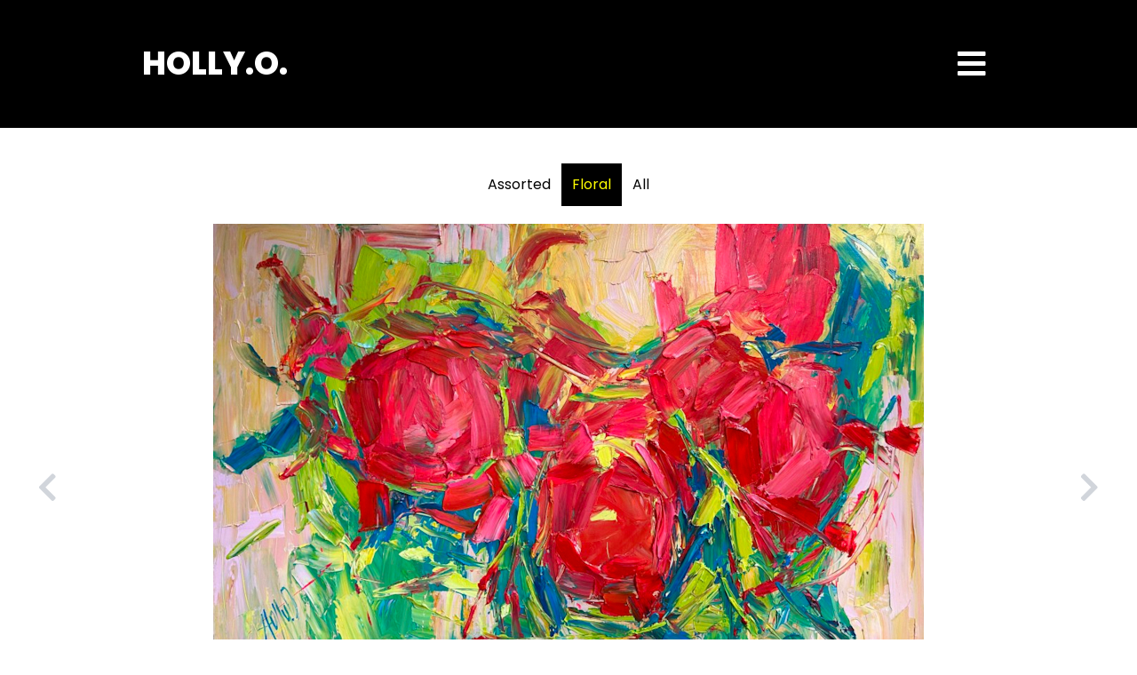

--- FILE ---
content_type: application/javascript; charset=UTF-8
request_url: https://hollyo.ca/_nuxt/static/1768327281/artwork/1PxO2QFV2PF7JE02adEbTy/state.js
body_size: -23
content:
window.__NUXT__=(function(a){return {staticAssetsBase:"\u002F_nuxt\u002Fstatic\u002F1768327281",layout:"home",error:a,serverRendered:true,routePath:"\u002Fartwork\u002F1PxO2QFV2PF7JE02adEbTy",config:{_app:{basePath:"\u002F",assetsPath:"\u002F_nuxt\u002F",cdnURL:a},content:{dbHash:"a6908db6"}}}}(null));

--- FILE ---
content_type: application/javascript; charset=UTF-8
request_url: https://hollyo.ca/_nuxt/9d1fedd.js
body_size: 21603
content:
(window.webpackJsonp=window.webpackJsonp||[]).push([[0],{135:function(n,e,t){"use strict";t.r(e);var f=[function(){var n=this.$createElement,e=this._self._c||n;return e("li",[e("img",{attrs:{id:"logo",src:t(172),alt:""}})])},function(){var n=this,e=n.$createElement,t=n._self._c||e;return t("li",{staticClass:"social-logos"},[t("a",{attrs:{href:"https://www.facebook.com/hollyoartist/",target:"_blank","aria-label":"Visit Facebook Page"}},[t("i",{staticClass:"fab fa-facebook-square fa-2x fa-fw"})]),n._v(" "),t("a",{attrs:{href:"https://www.instagram.com/hollyoartist/",target:"_blank","aria-label":"Visit Instagram"}},[t("i",{staticClass:"fab fa-fw fa-instagram fa-2x"})])])}],o={name:"Header",layoutTransition:"slide",data:function(){return{show:!1}}},r=(t(251),t(17)),component=Object(r.a)(o,(function(){var n=this,e=n.$createElement,t=n._self._c||e;return t("section",[t("div",{ref:"header",class:n.show?"full":"",attrs:{id:"header-wrapper"}},[t("section",{attrs:{id:"heading"}},[t("h1",[t("nuxt-link",{attrs:{to:"/#content","aria-label":"Navigate to Homepage"},nativeOn:{click:function(e){n.show=!1}}},[n._v("\n          HOLLY.O.\n        ")])],1),n._v(" "),t("button",{attrs:{id:"menu-toggle","aria-label":"Toggle Menu"},on:{click:function(e){n.show=!n.show}}},[n.show?t("div",[t("i",{staticClass:"fas fa-times fa-fw"})]):t("div",[t("i",{staticClass:"fas fa-bars fa-fw"})])])]),n._v(" "),t("div",{attrs:{id:"menu-fullscreen"}},[n.show?t("ul",{attrs:{id:"full-menu"}},[t("li",[t("nuxt-link",{attrs:{to:"/artwork","aria-label":"`Navigate to Artwork`"},nativeOn:{click:function(e){n.show=!n.show}}},[n._v("\n            Artwork\n          ")])],1),n._v(" "),t("li",[t("nuxt-link",{attrs:{to:"/events","aria-label":"`Navigate to Events`"},nativeOn:{click:function(e){n.show=!n.show}}},[n._v("\n            Events\n          ")])],1),n._v(" "),t("li",[t("nuxt-link",{attrs:{to:"/about","aria-label":"`Navigate to About HollyO Page`"},nativeOn:{click:function(e){n.show=!n.show}}},[n._v("\n            About\n          ")])],1),n._v(" "),t("li",[t("nuxt-link",{attrs:{to:"/contact","aria-label":"`Navigate to Contact Page`"},nativeOn:{click:function(e){n.show=!n.show}}},[n._v("\n            Contact\n          ")])],1),n._v(" "),n._m(0),n._v(" "),n._m(1)]):n._e()])])])}),f,!1,null,"d9e2fb74",null);e.default=component.exports},136:function(n,e,t){"use strict";t.r(e);var f=[function(){var n=this,e=n.$createElement,f=n._self._c||e;return f("section",[f("img",{attrs:{src:t(172),alt:""}}),n._v(" "),f("div",{attrs:{id:"social"}},[f("a",{attrs:{href:"https://www.facebook.com/hollyoartist/",target:"_blank"}},[f("i",{staticClass:"fab fa-facebook-square fa-2x fa-fw",attrs:{"aria-label":"Visit Facebook Page"}})]),n._v(" "),f("a",{attrs:{href:"https://www.instagram.com/hollyoartist/",target:"_blank"}},[f("i",{staticClass:"fab fa-fw fa-instagram fa-2x",attrs:{"aria-label":"Visit Instagram"}})])]),n._v(" "),f("div",{attrs:{id:"email"}},[f("p",[f("span",[n._v("Say Hello at")]),f("a",{attrs:{target:"_blank",href:"mailto:hollyoo@sympatico.ca"}},[n._v("hollyoo@sympatico.ca")])])]),n._v(" "),f("div",{attrs:{id:"copyright"}},[f("p",[f("span",[n._v("©2018-2021 Holly.O.")]),f("span",[n._v(" All Right Reserved.")])])])])}],o={name:"Footer"},r=(t(253),t(17)),component=Object(r.a)(o,(function(){var n=this,e=n.$createElement;n._self._c;return n._m(0)}),f,!1,null,"42552f66",null);e.default=component.exports},171:function(n,e,t){var content=t(250);content.__esModule&&(content=content.default),"string"==typeof content&&(content=[[n.i,content,""]]),content.locals&&(n.exports=content.locals);(0,t(34).default)("953ebe82",content,!0,{sourceMap:!1})},172:function(n,e,t){n.exports=t.p+"img/logo.a29c312.png"},173:function(n,e,t){var content=t(252);content.__esModule&&(content=content.default),"string"==typeof content&&(content=[[n.i,content,""]]),content.locals&&(n.exports=content.locals);(0,t(34).default)("536da82e",content,!0,{sourceMap:!1})},174:function(n,e,t){var content=t(254);content.__esModule&&(content=content.default),"string"==typeof content&&(content=[[n.i,content,""]]),content.locals&&(n.exports=content.locals);(0,t(34).default)("e04f4636",content,!0,{sourceMap:!1})},176:function(n,e,t){var content=t(280);content.__esModule&&(content=content.default),"string"==typeof content&&(content=[[n.i,content,""]]),content.locals&&(n.exports=content.locals);(0,t(34).default)("462ae6eb",content,!0,{sourceMap:!1})},203:function(n,e,t){"use strict";var f=t(17),component=Object(f.a)({},(function(){var n=this.$createElement,e=this._self._c||n;return e("div",[e("Nuxt")],1)}),[],!1,null,null,null);e.a=component.exports},204:function(n,e,t){"use strict";t(279);var f=t(17),component=Object(f.a)({},(function(){var n=this,e=n.$createElement,t=n._self._c||e;return t("div",[t("Header",{attrs:{id:"header"}}),n._v(" "),t("Nuxt",{attrs:{id:"content"}}),n._v(" "),t("Footer",{attrs:{id:"footer"}})],1)}),[],!1,null,null,null);e.a=component.exports;installComponents(component,{Header:t(135).default,Footer:t(136).default})},209:function(n,e,t){t(210),n.exports=t(211)},249:function(n,e,t){"use strict";t(171)},250:function(n,e,t){var f=t(33)((function(i){return i[1]}));f.push([n.i,"/*purgecss start ignore*/\n#content[data-v-232e6388]{\n  width:83.333333%;\n  align-items:center\n}\na[data-v-232e6388]{\n  margin-bottom:0.5rem;\n  margin-left:0.5rem;\n  width:12rem;\n  justify-content:center;\n  --tw-bg-opacity:1;\n  background-color:rgba(0, 0, 0, var(--tw-bg-opacity));\n  padding:0.25rem;\n  text-align:center;\n  vertical-align:middle;\n  color:#ff0\n}\n\n/*purgecss end ignore*/",""]),f.locals={},n.exports=f},251:function(n,e,t){"use strict";t(173)},252:function(n,e,t){var f=t(33)((function(i){return i[1]}));f.push([n.i,'/*purgecss start ignore*/\nh1[data-v-d9e2fb74]{\n  margin:0px;\n  font-size:2.25rem;\n  line-height:2.5rem;\n  font-weight:800;\n  font-family:"Poppins",sans-serif\n}\n#header-wrapper[data-v-d9e2fb74]{\n  position:relative;\n  z-index:20;\n  margin-left:auto;\n  margin-right:auto;\n  display:flex;\n  height:9rem;\n  width:100%;\n  align-items:center;\n  justify-content:center;\n  --tw-bg-opacity:1;\n  background-color:rgba(0, 0, 0, var(--tw-bg-opacity));\n  font-weight:700;\n  --tw-text-opacity:1;\n  color:rgba(255, 255, 255, var(--tw-text-opacity))\n}\n@media (min-width: 768px) and (max-width: 1023px){\n#header-wrapper[data-v-d9e2fb74]{\n    height:12rem\n}\n}\n#header-wrapper.full[data-v-d9e2fb74]{\n  height:100vh;\n  flex-direction:column\n}\n#header-wrapper:not(.full) #menu-fullscreen[data-v-d9e2fb74]{\n  display:none\n}\n#menu-fullscreen[data-v-d9e2fb74]{\n  height:80%\n}\n#heading[data-v-d9e2fb74]{\n  width:100%\n}\n@media (min-width: 640px){\n#heading[data-v-d9e2fb74]{\n    max-width:640px\n}\n}\n@media (min-width: 768px){\n#heading[data-v-d9e2fb74]{\n    max-width:768px\n}\n}\n@media (min-width: 1024px){\n#heading[data-v-d9e2fb74]{\n    max-width:1024px\n}\n}\n@media (min-width: 1280px){\n#heading[data-v-d9e2fb74]{\n    max-width:1280px\n}\n}\n@media (min-width: 1536px){\n#heading[data-v-d9e2fb74]{\n    max-width:1536px\n}\n}\n#heading[data-v-d9e2fb74]{\n  display:flex;\n  width:91.666667%;\n  justify-content:space-between\n}\n@media (min-width: 640px) and (max-width: 767px){\n#heading[data-v-d9e2fb74]{\n    width:91.666667%\n}\n}\n@media (min-width: 768px) and (max-width: 1023px){\n#heading[data-v-d9e2fb74]{\n    width:91.666667%\n}\n}\n@media (min-width: 1024px) and (max-width: 1279px){\n#heading[data-v-d9e2fb74]{\n    width:58.333333%\n}\n}\n@media (min-width: 1280px) and (max-width: 1535px){\n#heading[data-v-d9e2fb74]{\n    width:75%\n}\n}\n@media (min-width: 1536px){\n#heading[data-v-d9e2fb74]{\n    width:58.333333%\n}\n}\n#full-menu[data-v-d9e2fb74]{\n  z-index:10;\n  display:flex;\n  height:100%;\n  width:100%;\n  flex-direction:column;\n  align-items:center;\n  justify-content:center;\n  --tw-bg-opacity:1;\n  background-color:rgba(0, 0, 0, var(--tw-bg-opacity));\n  vertical-align:middle;\n  --tw-text-opacity:1;\n  color:rgba(255, 255, 255, var(--tw-text-opacity));\n  transition-property:transform;\n  transition-timing-function:cubic-bezier(0.4, 0, 0.2, 1);\n  transition-duration:150ms;\n  transition-duration:1000ms\n}\n#full-menu li[data-v-d9e2fb74]{\n  margin-top:0.75rem;\n  margin-bottom:0.75rem;\n  font-size:2.25rem;\n  line-height:2.5rem;\n  --tw-text-opacity:1;\n  color:rgba(255, 255, 255, var(--tw-text-opacity))\n}\n.slide-enter-active[data-v-d9e2fb74],.slide-leave-to[data-v-d9e2fb74]{\n  transform:translateY(-100vh)\n}\n.slide-enter-to[data-v-d9e2fb74]{\n  transform:translateY(0)\n}\n#logo[data-v-d9e2fb74]{\n  filter:invert(1) brightness(75%);\n  -webkit-filter:invert(1) brightness(75%)\n}\n#menu-icon[data-v-d9e2fb74]{\n  height:1.5rem;\n  width:1.5rem\n}\n.logo-icon[data-v-d9e2fb74]{\n  width:7rem\n}\n.fab[data-v-d9e2fb74]{\n  margin-left:0.25rem;\n  margin-right:0.25rem;\n  font-size:1.875rem;\n  line-height:2.25rem\n}\n.social-logos[data-v-d9e2fb74]{\n  display:flex\n}\n.fas[data-v-d9e2fb74]{\n  margin-left:0.25rem;\n  margin-right:0.25rem;\n  font-size:2.25rem;\n  line-height:2.5rem\n}\n.fas[data-v-d9e2fb74]:hover{\n  color:#ff0!important\n}\nnoscript ul[data-v-d9e2fb74]{\n  display:flex;\n  flex-direction:column\n}\n@media (min-width: 768px) and (max-width: 1023px){\nnoscript ul[data-v-d9e2fb74]{\n    flex-direction:row\n}\n}\nnoscript li[data-v-d9e2fb74]{\n  display:flex;\n  align-items:center;\n  justify-content:center;\n  vertical-align:middle\n}\nnoscript li a[data-v-d9e2fb74]{\n  display:flex;\n  width:100%;\n  align-items:center;\n  justify-content:center;\n  --tw-bg-opacity:1;\n  background-color:rgba(0, 0, 0, var(--tw-bg-opacity));\n  padding-left:0.5rem;\n  padding-right:0.5rem;\n  padding-top:1rem;\n  padding-bottom:1rem;\n  color:#ff0\n}\n\n/*purgecss end ignore*/',""]),f.locals={},n.exports=f},253:function(n,e,t){"use strict";t(174)},254:function(n,e,t){var f=t(33)((function(i){return i[1]}));f.push([n.i,"/*purgecss start ignore*/\nsection[data-v-42552f66]{\n  display:flex;\n  flex-direction:column;\n  align-items:center;\n  justify-content:center;\n  padding:3.5rem;\n  text-align:center\n}\n@media (min-width: 768px) and (max-width: 1023px){\nsection[data-v-42552f66]{\n    flex-direction:column;\n    text-align:left\n}\n}\ndiv[data-v-42552f66]{\n  display:flex\n}\n.fab[data-v-42552f66]{\n  margin-left:0.125rem;\n  margin-right:0.125rem;\n  margin-top:2rem;\n  margin-bottom:2rem;\n  height:2rem;\n  width:2rem\n}\n#copyright p[data-v-42552f66], #email p[data-v-42552f66]{\n  display:flex;\n  flex-direction:column;\n  align-items:center;\n  justify-content:center;\n  padding:0.25rem;\n  vertical-align:middle\n}\n@media (min-width: 768px) and (max-width: 1023px){\n#copyright p[data-v-42552f66], #email p[data-v-42552f66]{\n    flex-direction:row;\n    align-items:baseline\n}\n}\n#email a[data-v-42552f66]{\n  margin-bottom:0.5rem;\n  margin-left:0.5rem;\n  display:flex;\n  justify-content:center;\n  --tw-bg-opacity:1;\n  background-color:rgba(0, 0, 0, var(--tw-bg-opacity));\n  padding:0.25rem;\n  text-align:center;\n  vertical-align:middle;\n  color:#ff0\n}\n\n/*purgecss end ignore*/",""]),f.locals={},n.exports=f},257:function(n,e,t){var content=t(258);content.__esModule&&(content=content.default),"string"==typeof content&&(content=[[n.i,content,""]]),content.locals&&(n.exports=content.locals);(0,t(34).default)("d706d280",content,!0,{sourceMap:!1})},258:function(n,e,t){var f=t(33)((function(i){return i[1]}));f.push([n.i,"/*! tailwindcss v2.2.17 | MIT License | https://tailwindcss.com*/\n\n/*! modern-normalize v1.1.0 | MIT License | https://github.com/sindresorhus/modern-normalize */\n\n/*\nDocument\n========\n*/\n\n/**\nUse a better box model (opinionated).\n*/\n\n*,\n::before,\n::after {\n  box-sizing: border-box;\n}\n\n/**\nUse a more readable tab size (opinionated).\n*/\n\nhtml {\n  -moz-tab-size: 4;\n  -o-tab-size: 4;\n     tab-size: 4;\n}\n\n/**\n1. Correct the line height in all browsers.\n2. Prevent adjustments of font size after orientation changes in iOS.\n*/\n\nhtml {\n  line-height: 1.15; /* 1 */\n  -webkit-text-size-adjust: 100%; /* 2 */\n}\n\n/*\nSections\n========\n*/\n\n/**\nRemove the margin in all browsers.\n*/\n\nbody {\n  margin: 0;\n}\n\n/**\nImprove consistency of default fonts in all browsers. (https://github.com/sindresorhus/modern-normalize/issues/3)\n*/\n\nbody {\n  font-family:\n\t\tsystem-ui,\n\t\t-apple-system, /* Firefox supports this but not yet `system-ui` */\n\t\t'Segoe UI',\n\t\tRoboto,\n\t\tHelvetica,\n\t\tArial,\n\t\tsans-serif,\n\t\t'Apple Color Emoji',\n\t\t'Segoe UI Emoji';\n}\n\n/*\nGrouping content\n================\n*/\n\n/**\n1. Add the correct height in Firefox.\n2. Correct the inheritance of border color in Firefox. (https://bugzilla.mozilla.org/show_bug.cgi?id=190655)\n*/\n\nhr {\n  height: 0; /* 1 */\n  color: inherit; /* 2 */\n}\n\n/*\nText-level semantics\n====================\n*/\n\n/**\nAdd the correct text decoration in Chrome, Edge, and Safari.\n*/\n\nabbr[title] {\n  -webkit-text-decoration: underline dotted;\n          text-decoration: underline dotted;\n}\n\n/**\nAdd the correct font weight in Edge and Safari.\n*/\n\nb,\nstrong {\n  font-weight: bolder;\n}\n\n/**\n1. Improve consistency of default fonts in all browsers. (https://github.com/sindresorhus/modern-normalize/issues/3)\n2. Correct the odd 'em' font sizing in all browsers.\n*/\n\ncode,\nkbd,\nsamp,\npre {\n  font-family:\n\t\tui-monospace,\n\t\tSFMono-Regular,\n\t\tConsolas,\n\t\t'Liberation Mono',\n\t\tMenlo,\n\t\tmonospace; /* 1 */\n  font-size: 1em; /* 2 */\n}\n\n/**\nAdd the correct font size in all browsers.\n*/\n\nsmall {\n  font-size: 80%;\n}\n\n/**\nPrevent 'sub' and 'sup' elements from affecting the line height in all browsers.\n*/\n\nsub,\nsup {\n  font-size: 75%;\n  line-height: 0;\n  position: relative;\n  vertical-align: baseline;\n}\n\nsub {\n  bottom: -0.25em;\n}\n\nsup {\n  top: -0.5em;\n}\n\n/*\nTabular data\n============\n*/\n\n/**\n1. Remove text indentation from table contents in Chrome and Safari. (https://bugs.chromium.org/p/chromium/issues/detail?id=999088, https://bugs.webkit.org/show_bug.cgi?id=201297)\n2. Correct table border color inheritance in all Chrome and Safari. (https://bugs.chromium.org/p/chromium/issues/detail?id=935729, https://bugs.webkit.org/show_bug.cgi?id=195016)\n*/\n\ntable {\n  text-indent: 0; /* 1 */\n  border-color: inherit; /* 2 */\n}\n\n/*\nForms\n=====\n*/\n\n/**\n1. Change the font styles in all browsers.\n2. Remove the margin in Firefox and Safari.\n*/\n\nbutton,\ninput,\noptgroup,\nselect,\ntextarea {\n  font-family: inherit; /* 1 */\n  font-size: 100%; /* 1 */\n  line-height: 1.15; /* 1 */\n  margin: 0; /* 2 */\n}\n\n/**\nRemove the inheritance of text transform in Edge and Firefox.\n1. Remove the inheritance of text transform in Firefox.\n*/\n\nbutton,\nselect { /* 1 */\n  text-transform: none;\n}\n\n/**\nCorrect the inability to style clickable types in iOS and Safari.\n*/\n\nbutton,\n[type='button'],\n[type='submit'] {\n  -webkit-appearance: button;\n}\n\n/**\nRemove the inner border and padding in Firefox.\n*/\n\n/**\nRestore the focus styles unset by the previous rule.\n*/\n\n/**\nRemove the additional ':invalid' styles in Firefox.\nSee: https://github.com/mozilla/gecko-dev/blob/2f9eacd9d3d995c937b4251a5557d95d494c9be1/layout/style/res/forms.css#L728-L737\n*/\n\n/**\nRemove the padding so developers are not caught out when they zero out 'fieldset' elements in all browsers.\n*/\n\nlegend {\n  padding: 0;\n}\n\n/**\nAdd the correct vertical alignment in Chrome and Firefox.\n*/\n\nprogress {\n  vertical-align: baseline;\n}\n\n/**\nCorrect the cursor style of increment and decrement buttons in Safari.\n*/\n\n/**\n1. Correct the odd appearance in Chrome and Safari.\n2. Correct the outline style in Safari.\n*/\n\n/**\nRemove the inner padding in Chrome and Safari on macOS.\n*/\n\n/**\n1. Correct the inability to style clickable types in iOS and Safari.\n2. Change font properties to 'inherit' in Safari.\n*/\n\n/*\nInteractive\n===========\n*/\n\n/*\nAdd the correct display in Chrome and Safari.\n*/\n\nsummary {\n  display: list-item;\n}\n\n/**\n * Manually forked from SUIT CSS Base: https://github.com/suitcss/base\n * A thin layer on top of normalize.css that provides a starting point more\n * suitable for web applications.\n */\n\n/**\n * Removes the default spacing and border for appropriate elements.\n */\n\nblockquote,\ndl,\ndd,\nh1,\nh2,\nh3,\nh4,\nh5,\nh6,\nhr,\nfigure,\np,\npre {\n  margin: 0;\n}\n\nbutton {\n  background-color: transparent;\n  background-image: none;\n}\n\nfieldset {\n  margin: 0;\n  padding: 0;\n}\n\nol,\nul {\n  list-style: none;\n  margin: 0;\n  padding: 0;\n}\n\n/**\n * Tailwind custom reset styles\n */\n\n/**\n * 1. Use the user's configured `sans` font-family (with Tailwind's default\n *    sans-serif font stack as a fallback) as a sane default.\n * 2. Use Tailwind's default \"normal\" line-height so the user isn't forced\n *    to override it to ensure consistency even when using the default theme.\n */\n\nhtml {\n  font-family: ui-sans-serif, system-ui, -apple-system, BlinkMacSystemFont, \"Segoe UI\", Roboto, \"Helvetica Neue\", Arial, \"Noto Sans\", sans-serif, \"Apple Color Emoji\", \"Segoe UI Emoji\", \"Segoe UI Symbol\", \"Noto Color Emoji\"; /* 1 */\n  line-height: 1.5; /* 2 */\n}\n\n/**\n * Inherit font-family and line-height from `html` so users can set them as\n * a class directly on the `html` element.\n */\n\nbody {\n  font-family: inherit;\n  line-height: inherit;\n}\n\n/**\n * 1. Prevent padding and border from affecting element width.\n *\n *    We used to set this in the html element and inherit from\n *    the parent element for everything else. This caused issues\n *    in shadow-dom-enhanced elements like <details> where the content\n *    is wrapped by a div with box-sizing set to `content-box`.\n *\n *    https://github.com/mozdevs/cssremedy/issues/4\n *\n *\n * 2. Allow adding a border to an element by just adding a border-width.\n *\n *    By default, the way the browser specifies that an element should have no\n *    border is by setting it's border-style to `none` in the user-agent\n *    stylesheet.\n *\n *    In order to easily add borders to elements by just setting the `border-width`\n *    property, we change the default border-style for all elements to `solid`, and\n *    use border-width to hide them instead. This way our `border` utilities only\n *    need to set the `border-width` property instead of the entire `border`\n *    shorthand, making our border utilities much more straightforward to compose.\n *\n *    https://github.com/tailwindcss/tailwindcss/pull/116\n */\n\n*,\n::before,\n::after {\n  box-sizing: border-box; /* 1 */\n  border-width: 0; /* 2 */\n  border-style: solid; /* 2 */\n  border-color: currentColor; /* 2 */\n}\n\n/*\n * Ensure horizontal rules are visible by default\n */\n\nhr {\n  border-top-width: 1px;\n}\n\n/**\n * Undo the `border-style: none` reset that Normalize applies to images so that\n * our `border-{width}` utilities have the expected effect.\n *\n * The Normalize reset is unnecessary for us since we default the border-width\n * to 0 on all elements.\n *\n * https://github.com/tailwindcss/tailwindcss/issues/362\n */\n\nimg {\n  border-style: solid;\n}\n\ntextarea {\n  resize: vertical;\n}\n\ninput::-moz-placeholder, textarea::-moz-placeholder {\n  opacity: 1;\n  color: #9ca3af;\n}\n\ninput:-ms-input-placeholder, textarea:-ms-input-placeholder {\n  opacity: 1;\n  color: #9ca3af;\n}\n\ninput::placeholder,\ntextarea::placeholder {\n  opacity: 1;\n  color: #9ca3af;\n}\n\nbutton,\n[role=\"button\"] {\n  cursor: pointer;\n}\n\n/**\n * Override legacy focus reset from Normalize with modern Firefox focus styles.\n *\n * This is actually an improvement over the new defaults in Firefox in our testing,\n * as it triggers the better focus styles even for links, which still use a dotted\n * outline in Firefox by default.\n */\n\ntable {\n  border-collapse: collapse;\n}\n\nh1,\nh2,\nh3,\nh4,\nh5,\nh6 {\n  font-size: inherit;\n  font-weight: inherit;\n}\n\n/**\n * Reset links to optimize for opt-in styling instead of\n * opt-out.\n */\n\na {\n  color: inherit;\n  text-decoration: inherit;\n}\n\n/**\n * Reset form element properties that are easy to forget to\n * style explicitly so you don't inadvertently introduce\n * styles that deviate from your design system. These styles\n * supplement a partial reset that is already applied by\n * normalize.css.\n */\n\nbutton,\ninput,\noptgroup,\nselect,\ntextarea {\n  padding: 0;\n  line-height: inherit;\n  color: inherit;\n}\n\n/**\n * Use the configured 'mono' font family for elements that\n * are expected to be rendered with a monospace font, falling\n * back to the system monospace stack if there is no configured\n * 'mono' font family.\n */\n\npre,\ncode,\nkbd,\nsamp {\n  font-family: ui-monospace, SFMono-Regular, Menlo, Monaco, Consolas, \"Liberation Mono\", \"Courier New\", monospace;\n}\n\n/**\n * 1. Make replaced elements `display: block` by default as that's\n *    the behavior you want almost all of the time. Inspired by\n *    CSS Remedy, with `svg` added as well.\n *\n *    https://github.com/mozdevs/cssremedy/issues/14\n * \n * 2. Add `vertical-align: middle` to align replaced elements more\n *    sensibly by default when overriding `display` by adding a\n *    utility like `inline`.\n *\n *    This can trigger a poorly considered linting error in some\n *    tools but is included by design.\n * \n *    https://github.com/jensimmons/cssremedy/issues/14#issuecomment-634934210\n */\n\nimg,\nsvg,\nvideo,\ncanvas,\naudio,\niframe,\nembed,\nobject {\n  display: block; /* 1 */\n  vertical-align: middle; /* 2 */\n}\n\n/**\n * Constrain images and videos to the parent width and preserve\n * their intrinsic aspect ratio.\n *\n * https://github.com/mozdevs/cssremedy/issues/14\n */\n\nimg,\nvideo {\n  max-width: 100%;\n  height: auto;\n}\n\n/**\n * Ensure the default browser behavior of the `hidden` attribute.\n */\n\n[hidden] {\n  display: none;\n}\n\n*, ::before, ::after{\n  --tw-border-opacity:1;\n  border-color:rgba(229, 231, 235, var(--tw-border-opacity));\n}\n\n.container{\n  width:100%;\n}\n\n@media (min-width: 640px){\n  .container{\n    max-width:640px;\n  }\n}\n\n@media (min-width: 768px){\n  .container{\n    max-width:768px;\n  }\n}\n\n@media (min-width: 1024px){\n  .container{\n    max-width:1024px;\n  }\n}\n\n@media (min-width: 1280px){\n  .container{\n    max-width:1280px;\n  }\n}\n\n@media (min-width: 1536px){\n  .container{\n    max-width:1536px;\n  }\n}\n\n.static{\n  position:static;\n}\n\n.absolute{\n  position:absolute;\n}\n\n.relative{\n  position:relative;\n}\n\n.sticky{\n  position:-webkit-sticky;\n  position:sticky;\n}\n\n.top-0{\n  top:0px;\n}\n\n.top-3\\/4{\n  top:75%;\n}\n\n.-bottom-10{\n  bottom:-2.5rem;\n}\n\n.left-0{\n  left:0px;\n}\n\n.-left-4{\n  left:-1rem;\n}\n\n.-left-24{\n  left:-6rem;\n}\n\n.z-10{\n  z-index:10;\n}\n\n.z-20{\n  z-index:20;\n}\n\n.m-0{\n  margin:0px;\n}\n\n.m-auto{\n  margin:auto;\n}\n\n.mx-0{\n  margin-left:0px;\n  margin-right:0px;\n}\n\n.mx-1{\n  margin-left:0.25rem;\n  margin-right:0.25rem;\n}\n\n.mx-auto{\n  margin-left:auto;\n  margin-right:auto;\n}\n\n.mx-0\\.5{\n  margin-left:0.125rem;\n  margin-right:0.125rem;\n}\n\n.my-3{\n  margin-top:0.75rem;\n  margin-bottom:0.75rem;\n}\n\n.my-6{\n  margin-top:1.5rem;\n  margin-bottom:1.5rem;\n}\n\n.my-8{\n  margin-top:2rem;\n  margin-bottom:2rem;\n}\n\n.my-16{\n  margin-top:4rem;\n  margin-bottom:4rem;\n}\n\n.mt-3{\n  margin-top:0.75rem;\n}\n\n.mt-4{\n  margin-top:1rem;\n}\n\n.mt-5{\n  margin-top:1.25rem;\n}\n\n.mt-8{\n  margin-top:2rem;\n}\n\n.mt-10{\n  margin-top:2.5rem;\n}\n\n.mt-12{\n  margin-top:3rem;\n}\n\n.mr-1{\n  margin-right:0.25rem;\n}\n\n.mb-1{\n  margin-bottom:0.25rem;\n}\n\n.mb-2{\n  margin-bottom:0.5rem;\n}\n\n.mb-3{\n  margin-bottom:0.75rem;\n}\n\n.mb-5{\n  margin-bottom:1.25rem;\n}\n\n.mb-6{\n  margin-bottom:1.5rem;\n}\n\n.mb-10{\n  margin-bottom:2.5rem;\n}\n\n.mb-20{\n  margin-bottom:5rem;\n}\n\n.ml-1{\n  margin-left:0.25rem;\n}\n\n.ml-2{\n  margin-left:0.5rem;\n}\n\n.box-border{\n  box-sizing:border-box;\n}\n\n.flex{\n  display:flex;\n}\n\n.table{\n  display:table;\n}\n\n.grid{\n  display:grid;\n}\n\n.hidden{\n  display:none;\n}\n\n.h-6{\n  height:1.5rem;\n}\n\n.h-8{\n  height:2rem;\n}\n\n.h-36{\n  height:9rem;\n}\n\n.h-full{\n  height:100%;\n}\n\n.h-screen{\n  height:100vh;\n}\n\n.min-h-screen{\n  min-height:100vh;\n}\n\n.w-6{\n  width:1.5rem;\n}\n\n.w-8{\n  width:2rem;\n}\n\n.w-28{\n  width:7rem;\n}\n\n.w-48{\n  width:12rem;\n}\n\n.w-1\\/4{\n  width:25%;\n}\n\n.w-5\\/6{\n  width:83.333333%;\n}\n\n.w-1\\/12{\n  width:8.333333%;\n}\n\n.w-8\\/12{\n  width:66.666667%;\n}\n\n.w-10\\/12{\n  width:83.333333%;\n}\n\n.w-11\\/12{\n  width:91.666667%;\n}\n\n.w-full{\n  width:100%;\n}\n\n.max-w-4xl{\n  max-width:56rem;\n}\n\n.transform{\n  --tw-translate-x:0;\n  --tw-translate-y:0;\n  --tw-rotate:0;\n  --tw-skew-x:0;\n  --tw-skew-y:0;\n  --tw-scale-x:1;\n  --tw-scale-y:1;\n  transform:translateX(var(--tw-translate-x)) translateY(var(--tw-translate-y)) rotate(var(--tw-rotate)) skewX(var(--tw-skew-x)) skewY(var(--tw-skew-y)) scaleX(var(--tw-scale-x)) scaleY(var(--tw-scale-y));\n}\n\n.-rotate-90{\n  --tw-rotate:-90deg;\n}\n\n@-webkit-keyframes spin{\n  to{\n    transform:rotate(360deg);\n  }\n}\n\n@keyframes spin{\n  to{\n    transform:rotate(360deg);\n  }\n}\n\n@-webkit-keyframes ping{\n  75%, 100%{\n    transform:scale(2);\n    opacity:0;\n  }\n}\n\n@keyframes ping{\n  75%, 100%{\n    transform:scale(2);\n    opacity:0;\n  }\n}\n\n@-webkit-keyframes pulse{\n  50%{\n    opacity:.5;\n  }\n}\n\n@keyframes pulse{\n  50%{\n    opacity:.5;\n  }\n}\n\n@-webkit-keyframes bounce{\n  0%, 100%{\n    transform:translateY(-25%);\n    -webkit-animation-timing-function:cubic-bezier(0.8,0,1,1);\n            animation-timing-function:cubic-bezier(0.8,0,1,1);\n  }\n\n  50%{\n    transform:none;\n    -webkit-animation-timing-function:cubic-bezier(0,0,0.2,1);\n            animation-timing-function:cubic-bezier(0,0,0.2,1);\n  }\n}\n\n@keyframes bounce{\n  0%, 100%{\n    transform:translateY(-25%);\n    -webkit-animation-timing-function:cubic-bezier(0.8,0,1,1);\n            animation-timing-function:cubic-bezier(0.8,0,1,1);\n  }\n\n  50%{\n    transform:none;\n    -webkit-animation-timing-function:cubic-bezier(0,0,0.2,1);\n            animation-timing-function:cubic-bezier(0,0,0.2,1);\n  }\n}\n\n.grid-cols-1{\n  grid-template-columns:repeat(1, minmax(0, 1fr));\n}\n\n.flex-col{\n  flex-direction:column;\n}\n\n.items-center{\n  align-items:center;\n}\n\n.justify-end{\n  justify-content:flex-end;\n}\n\n.justify-center{\n  justify-content:center;\n}\n\n.justify-between{\n  justify-content:space-between;\n}\n\n.gap-5{\n  gap:1.25rem;\n}\n\n.space-x-2 > :not([hidden]) ~ :not([hidden]){\n  --tw-space-x-reverse:0;\n  margin-right:calc(0.5rem * var(--tw-space-x-reverse));\n  margin-left:calc(0.5rem * calc(1 - var(--tw-space-x-reverse)));\n}\n\n.self-start{\n  align-self:flex-start;\n}\n\n.self-center{\n  align-self:center;\n}\n\n.overflow-hidden{\n  overflow:hidden;\n}\n\n.overflow-x-hidden{\n  overflow-x:hidden;\n}\n\n.rounded{\n  border-radius:0.25rem;\n}\n\n.border{\n  border-width:1px;\n}\n\n.border-t{\n  border-top-width:1px;\n}\n\n.border-b-2{\n  border-bottom-width:2px;\n}\n\n.border-solid{\n  border-style:solid;\n}\n\n.border-dashed{\n  border-style:dashed;\n}\n\n.border-gray-500{\n  --tw-border-opacity:1;\n  border-color:rgba(107, 114, 128, var(--tw-border-opacity));\n}\n\n.bg-black{\n  --tw-bg-opacity:1;\n  background-color:rgba(0, 0, 0, var(--tw-bg-opacity));\n}\n\n.bg-white{\n  --tw-bg-opacity:1;\n  background-color:rgba(255, 255, 255, var(--tw-bg-opacity));\n}\n\n.bg-gray-100{\n  --tw-bg-opacity:1;\n  background-color:rgba(243, 244, 246, var(--tw-bg-opacity));\n}\n\n.bg-gray-200{\n  --tw-bg-opacity:1;\n  background-color:rgba(229, 231, 235, var(--tw-bg-opacity));\n}\n\n.p-1{\n  padding:0.25rem;\n}\n\n.p-3{\n  padding:0.75rem;\n}\n\n.p-4{\n  padding:1rem;\n}\n\n.p-6{\n  padding:1.5rem;\n}\n\n.p-14{\n  padding:3.5rem;\n}\n\n.p-20{\n  padding:5rem;\n}\n\n.px-4{\n  padding-left:1rem;\n  padding-right:1rem;\n}\n\n.px-5{\n  padding-left:1.25rem;\n  padding-right:1.25rem;\n}\n\n.py-2{\n  padding-top:0.5rem;\n  padding-bottom:0.5rem;\n}\n\n.py-3{\n  padding-top:0.75rem;\n  padding-bottom:0.75rem;\n}\n\n.py-4{\n  padding-top:1rem;\n  padding-bottom:1rem;\n}\n\n.py-10{\n  padding-top:2.5rem;\n  padding-bottom:2.5rem;\n}\n\n.pt-4{\n  padding-top:1rem;\n}\n\n.pt-8{\n  padding-top:2rem;\n}\n\n.text-left{\n  text-align:left;\n}\n\n.text-center{\n  text-align:center;\n}\n\n.align-middle{\n  vertical-align:middle;\n}\n\n.text-sm{\n  font-size:0.875rem;\n  line-height:1.25rem;\n}\n\n.text-lg{\n  font-size:1.125rem;\n  line-height:1.75rem;\n}\n\n.text-2xl{\n  font-size:1.5rem;\n  line-height:2rem;\n}\n\n.text-3xl{\n  font-size:1.875rem;\n  line-height:2.25rem;\n}\n\n.text-4xl{\n  font-size:2.25rem;\n  line-height:2.5rem;\n}\n\n.text-5xl{\n  font-size:3rem;\n  line-height:1;\n}\n\n.font-normal{\n  font-weight:400;\n}\n\n.font-semibold{\n  font-weight:600;\n}\n\n.font-bold{\n  font-weight:700;\n}\n\n.font-extrabold{\n  font-weight:800;\n}\n\n.leading-7{\n  line-height:1.75rem;\n}\n\n.text-black{\n  --tw-text-opacity:1;\n  color:rgba(0, 0, 0, var(--tw-text-opacity));\n}\n\n.text-white{\n  --tw-text-opacity:1;\n  color:rgba(255, 255, 255, var(--tw-text-opacity));\n}\n\n.text-gray-300{\n  --tw-text-opacity:1;\n  color:rgba(209, 213, 219, var(--tw-text-opacity));\n}\n\n.text-gray-400{\n  --tw-text-opacity:1;\n  color:rgba(156, 163, 175, var(--tw-text-opacity));\n}\n\n.text-gray-500{\n  --tw-text-opacity:1;\n  color:rgba(107, 114, 128, var(--tw-text-opacity));\n}\n\n.text-gray-600{\n  --tw-text-opacity:1;\n  color:rgba(75, 85, 99, var(--tw-text-opacity));\n}\n\n.text-gray-800{\n  --tw-text-opacity:1;\n  color:rgba(31, 41, 55, var(--tw-text-opacity));\n}\n\n.text-green-500{\n  --tw-text-opacity:1;\n  color:rgba(16, 185, 129, var(--tw-text-opacity));\n}\n\n.hover\\:text-gray-800:hover{\n  --tw-text-opacity:1;\n  color:rgba(31, 41, 55, var(--tw-text-opacity));\n}\n\n.hover\\:underline:hover{\n  text-decoration:underline;\n}\n\n.antialiased{\n  -webkit-font-smoothing:antialiased;\n  -moz-osx-font-smoothing:grayscale;\n}\n\n*, ::before, ::after{\n  --tw-shadow:0 0 #0000;\n}\n\n.shadow{\n  --tw-shadow:0 1px 3px 0 rgba(0, 0, 0, 0.1), 0 1px 2px 0 rgba(0, 0, 0, 0.06);\n  box-shadow:var(--tw-ring-offset-shadow, 0 0 #0000), var(--tw-ring-shadow, 0 0 #0000), var(--tw-shadow);\n}\n\n*, ::before, ::after{\n  --tw-ring-inset:var(--tw-empty,/*!*/ /*!*/);\n  --tw-ring-offset-width:0px;\n  --tw-ring-offset-color:#fff;\n  --tw-ring-color:rgba(59, 130, 246, 0.5);\n  --tw-ring-offset-shadow:0 0 #0000;\n  --tw-ring-shadow:0 0 #0000;\n}\n\n.filter{\n  --tw-blur:var(--tw-empty,/*!*/ /*!*/);\n  --tw-brightness:var(--tw-empty,/*!*/ /*!*/);\n  --tw-contrast:var(--tw-empty,/*!*/ /*!*/);\n  --tw-grayscale:var(--tw-empty,/*!*/ /*!*/);\n  --tw-hue-rotate:var(--tw-empty,/*!*/ /*!*/);\n  --tw-invert:var(--tw-empty,/*!*/ /*!*/);\n  --tw-saturate:var(--tw-empty,/*!*/ /*!*/);\n  --tw-sepia:var(--tw-empty,/*!*/ /*!*/);\n  --tw-drop-shadow:var(--tw-empty,/*!*/ /*!*/);\n  filter:var(--tw-blur) var(--tw-brightness) var(--tw-contrast) var(--tw-grayscale) var(--tw-hue-rotate) var(--tw-invert) var(--tw-saturate) var(--tw-sepia) var(--tw-drop-shadow);\n}\n\n.invert{\n  --tw-invert:invert(100%);\n}\n\n.transition{\n  transition-property:background-color, border-color, color, fill, stroke, opacity, box-shadow, transform, filter, -webkit-backdrop-filter;\n  transition-property:background-color, border-color, color, fill, stroke, opacity, box-shadow, transform, filter, backdrop-filter;\n  transition-property:background-color, border-color, color, fill, stroke, opacity, box-shadow, transform, filter, backdrop-filter, -webkit-backdrop-filter;\n  transition-timing-function:cubic-bezier(0.4, 0, 0.2, 1);\n  transition-duration:150ms;\n}\n\n.transition-transform{\n  transition-property:transform;\n  transition-timing-function:cubic-bezier(0.4, 0, 0.2, 1);\n  transition-duration:150ms;\n}\n\n.duration-1000{\n  transition-duration:1000ms;\n}\n\n@media (min-width: 640px) and (max-width: 767px){\n  .sm\\:hidden{\n    display:none;\n  }\n\n  .sm\\:w-10\\/12{\n    width:83.333333%;\n  }\n\n  .sm\\:w-11\\/12{\n    width:91.666667%;\n  }\n\n  .sm\\:grid-cols-1{\n    grid-template-columns:repeat(1, minmax(0, 1fr));\n  }\n\n  .sm\\:items-center{\n    align-items:center;\n  }\n\n  .sm\\:rounded-lg{\n    border-radius:0.5rem;\n  }\n\n  .sm\\:px-6{\n    padding-left:1.5rem;\n    padding-right:1.5rem;\n  }\n\n  .sm\\:pt-0{\n    padding-top:0px;\n  }\n}\n\n@media (min-width: 768px) and (max-width: 1023px){\n  .md\\:my-1{\n    margin-top:0.25rem;\n    margin-bottom:0.25rem;\n  }\n\n  .md\\:ml-6{\n    margin-left:1.5rem;\n  }\n\n  .md\\:flex{\n    display:flex;\n  }\n\n  .md\\:hidden{\n    display:none;\n  }\n\n  .md\\:h-48{\n    height:12rem;\n  }\n\n  .md\\:w-1\\/2{\n    width:50%;\n  }\n\n  .md\\:w-7\\/12{\n    width:58.333333%;\n  }\n\n  .md\\:w-10\\/12{\n    width:83.333333%;\n  }\n\n  .md\\:w-11\\/12{\n    width:91.666667%;\n  }\n\n  .md\\:grid-cols-2{\n    grid-template-columns:repeat(2, minmax(0, 1fr));\n  }\n\n  .md\\:grid-cols-3{\n    grid-template-columns:repeat(3, minmax(0, 1fr));\n  }\n\n  .md\\:flex-row{\n    flex-direction:row;\n  }\n\n  .md\\:flex-col{\n    flex-direction:column;\n  }\n\n  .md\\:items-start{\n    align-items:flex-start;\n  }\n\n  .md\\:items-baseline{\n    align-items:baseline;\n  }\n\n  .md\\:text-left{\n    text-align:left;\n  }\n}\n\n@media (min-width: 1024px) and (max-width: 1279px){\n  .lg\\:my-16{\n    margin-top:4rem;\n    margin-bottom:4rem;\n  }\n\n  .lg\\:flex{\n    display:flex;\n  }\n\n  .lg\\:hidden{\n    display:none;\n  }\n\n  .lg\\:w-7\\/12{\n    width:58.333333%;\n  }\n\n  .lg\\:w-10\\/12{\n    width:83.333333%;\n  }\n\n  .lg\\:w-full{\n    width:100%;\n  }\n\n  .lg\\:grid-cols-2{\n    grid-template-columns:repeat(2, minmax(0, 1fr));\n  }\n\n  .lg\\:grid-cols-4{\n    grid-template-columns:repeat(4, minmax(0, 1fr));\n  }\n\n  .lg\\:flex-row{\n    flex-direction:row;\n  }\n\n  .lg\\:px-8{\n    padding-left:2rem;\n    padding-right:2rem;\n  }\n}\n\n@media (min-width: 1280px) and (max-width: 1535px){\n  .xl\\:flex{\n    display:flex;\n  }\n\n  .xl\\:hidden{\n    display:none;\n  }\n\n  .xl\\:w-5\\/12{\n    width:41.666667%;\n  }\n\n  .xl\\:w-9\\/12{\n    width:75%;\n  }\n\n  .xl\\:w-10\\/12{\n    width:83.333333%;\n  }\n\n  .xl\\:grid-cols-3{\n    grid-template-columns:repeat(3, minmax(0, 1fr));\n  }\n\n  .xl\\:grid-cols-4{\n    grid-template-columns:repeat(4, minmax(0, 1fr));\n  }\n\n  .xl\\:flex-row{\n    flex-direction:row;\n  }\n}\n\n@media (min-width: 1536px){\n  .\\32xl\\:flex{\n    display:flex;\n  }\n\n  .\\32xl\\:hidden{\n    display:none;\n  }\n\n  .\\32xl\\:w-7\\/12{\n    width:58.333333%;\n  }\n\n  .\\32xl\\:grid-cols-3{\n    grid-template-columns:repeat(3, minmax(0, 1fr));\n  }\n\n  .\\32xl\\:grid-cols-4{\n    grid-template-columns:repeat(4, minmax(0, 1fr));\n  }\n\n  .\\32xl\\:flex-row{\n    flex-direction:row;\n  }\n}",""]),f.locals={},n.exports=f},259:function(n,e,t){var content=t(260);content.__esModule&&(content=content.default),"string"==typeof content&&(content=[[n.i,content,""]]),content.locals&&(n.exports=content.locals);(0,t(34).default)("7b15dd7a",content,!0,{sourceMap:!1})},260:function(n,e,t){var f=t(33),o=t(261),r=t(262),c=t(263),l=t(264),d=t(265),m=t(266),h=t(267),w=t(268),y=t(269),v=t(270),x=t(271),k=t(272),z=t(273),_=t(274),j=t(275),C=t(276),S=f((function(i){return i[1]})),F=o(r),M=o(r,{hash:"?#iefix"}),I=o(c),A=o(l),T=o(d),E=o(m,{hash:"#fontawesome"}),O=o(h),R=o(h,{hash:"?#iefix"}),N=o(w),H=o(y),L=o(v),U=o(x,{hash:"#fontawesome"}),B=o(k),Y=o(k,{hash:"?#iefix"}),P=o(z),X=o(_),$=o(j),D=o(C,{hash:"#fontawesome"});S.push([n.i,'/*purgecss start ignore*/\n\n/*!\n * Font Awesome Free 5.15.4 by @fontawesome - https://fontawesome.com\n * License - https://fontawesome.com/license/free (Icons: CC BY 4.0, Fonts: SIL OFL 1.1, Code: MIT License)\n */\n\n.fa,.fab,.fad,.fal,.far,.fas{\n  -moz-osx-font-smoothing:grayscale;\n  -webkit-font-smoothing:antialiased;\n  display:inline-block;\n  font-style:normal;\n  font-variant:normal;\n  text-rendering:auto;\n  line-height:1\n}\n\n.fa-lg{\n  font-size:1.33333em;\n  line-height:.75em;\n  vertical-align:-.0667em\n}\n\n.fa-xs{\n  font-size:.75em\n}\n\n.fa-sm{\n  font-size:.875em\n}\n\n.fa-1x{\n  font-size:1em\n}\n\n.fa-2x{\n  font-size:2em\n}\n\n.fa-3x{\n  font-size:3em\n}\n\n.fa-4x{\n  font-size:4em\n}\n\n.fa-5x{\n  font-size:5em\n}\n\n.fa-6x{\n  font-size:6em\n}\n\n.fa-7x{\n  font-size:7em\n}\n\n.fa-8x{\n  font-size:8em\n}\n\n.fa-9x{\n  font-size:9em\n}\n\n.fa-10x{\n  font-size:10em\n}\n\n.fa-fw{\n  text-align:center;\n  width:1.25em\n}\n\n.fa-ul{\n  list-style-type:none;\n  margin-left:2.5em;\n  padding-left:0\n}\n\n.fa-ul>li{\n  position:relative\n}\n\n.fa-li{\n  left:-2em;\n  position:absolute;\n  text-align:center;\n  width:2em;\n  line-height:inherit\n}\n\n.fa-border{\n  border:.08em solid #eee;\n  border-radius:.1em;\n  padding:.2em .25em .15em\n}\n\n.fa-pull-left{\n  float:left\n}\n\n.fa-pull-right{\n  float:right\n}\n\n.fa.fa-pull-left,.fab.fa-pull-left,.fal.fa-pull-left,.far.fa-pull-left,.fas.fa-pull-left{\n  margin-right:.3em\n}\n\n.fa.fa-pull-right,.fab.fa-pull-right,.fal.fa-pull-right,.far.fa-pull-right,.fas.fa-pull-right{\n  margin-left:.3em\n}\n\n.fa-spin{\n  -webkit-animation:fa-spin 2s linear infinite;\n  animation:fa-spin 2s linear infinite\n}\n\n.fa-pulse{\n  -webkit-animation:fa-spin 1s steps(8) infinite;\n  animation:fa-spin 1s steps(8) infinite\n}\n\n@-webkit-keyframes fa-spin{\n  0%{\n    transform:rotate(0deg)\n  }\n\n  to{\n    transform:rotate(1turn)\n  }\n}\n\n@keyframes fa-spin{\n  0%{\n    transform:rotate(0deg)\n  }\n\n  to{\n    transform:rotate(1turn)\n  }\n}\n\n.fa-rotate-90{\n  -ms-filter:"progid:DXImageTransform.Microsoft.BasicImage(rotation=1)";\n  transform:rotate(90deg)\n}\n\n.fa-rotate-180{\n  -ms-filter:"progid:DXImageTransform.Microsoft.BasicImage(rotation=2)";\n  transform:rotate(180deg)\n}\n\n.fa-rotate-270{\n  -ms-filter:"progid:DXImageTransform.Microsoft.BasicImage(rotation=3)";\n  transform:rotate(270deg)\n}\n\n.fa-flip-horizontal{\n  -ms-filter:"progid:DXImageTransform.Microsoft.BasicImage(rotation=0, mirror=1)";\n  transform:scaleX(-1)\n}\n\n.fa-flip-vertical{\n  transform:scaleY(-1)\n}\n\n.fa-flip-both,.fa-flip-horizontal.fa-flip-vertical,.fa-flip-vertical{\n  -ms-filter:"progid:DXImageTransform.Microsoft.BasicImage(rotation=2, mirror=1)"\n}\n\n.fa-flip-both,.fa-flip-horizontal.fa-flip-vertical{\n  transform:scale(-1)\n}\n\n:root .fa-flip-both,:root .fa-flip-horizontal,:root .fa-flip-vertical,:root .fa-rotate-90,:root .fa-rotate-180,:root .fa-rotate-270{\n  filter:none\n}\n\n.fa-stack{\n  display:inline-block;\n  height:2em;\n  line-height:2em;\n  position:relative;\n  vertical-align:middle;\n  width:2.5em\n}\n\n.fa-stack-1x,.fa-stack-2x{\n  left:0;\n  position:absolute;\n  text-align:center;\n  width:100%\n}\n\n.fa-stack-1x{\n  line-height:inherit\n}\n\n.fa-stack-2x{\n  font-size:2em\n}\n\n.fa-inverse{\n  color:#fff\n}\n\n.fa-500px:before{\n  content:"\\f26e"\n}\n\n.fa-accessible-icon:before{\n  content:"\\f368"\n}\n\n.fa-accusoft:before{\n  content:"\\f369"\n}\n\n.fa-acquisitions-incorporated:before{\n  content:"\\f6af"\n}\n\n.fa-ad:before{\n  content:"\\f641"\n}\n\n.fa-address-book:before{\n  content:"\\f2b9"\n}\n\n.fa-address-card:before{\n  content:"\\f2bb"\n}\n\n.fa-adjust:before{\n  content:"\\f042"\n}\n\n.fa-adn:before{\n  content:"\\f170"\n}\n\n.fa-adversal:before{\n  content:"\\f36a"\n}\n\n.fa-affiliatetheme:before{\n  content:"\\f36b"\n}\n\n.fa-air-freshener:before{\n  content:"\\f5d0"\n}\n\n.fa-airbnb:before{\n  content:"\\f834"\n}\n\n.fa-algolia:before{\n  content:"\\f36c"\n}\n\n.fa-align-center:before{\n  content:"\\f037"\n}\n\n.fa-align-justify:before{\n  content:"\\f039"\n}\n\n.fa-align-left:before{\n  content:"\\f036"\n}\n\n.fa-align-right:before{\n  content:"\\f038"\n}\n\n.fa-alipay:before{\n  content:"\\f642"\n}\n\n.fa-allergies:before{\n  content:"\\f461"\n}\n\n.fa-amazon:before{\n  content:"\\f270"\n}\n\n.fa-amazon-pay:before{\n  content:"\\f42c"\n}\n\n.fa-ambulance:before{\n  content:"\\f0f9"\n}\n\n.fa-american-sign-language-interpreting:before{\n  content:"\\f2a3"\n}\n\n.fa-amilia:before{\n  content:"\\f36d"\n}\n\n.fa-anchor:before{\n  content:"\\f13d"\n}\n\n.fa-android:before{\n  content:"\\f17b"\n}\n\n.fa-angellist:before{\n  content:"\\f209"\n}\n\n.fa-angle-double-down:before{\n  content:"\\f103"\n}\n\n.fa-angle-double-left:before{\n  content:"\\f100"\n}\n\n.fa-angle-double-right:before{\n  content:"\\f101"\n}\n\n.fa-angle-double-up:before{\n  content:"\\f102"\n}\n\n.fa-angle-down:before{\n  content:"\\f107"\n}\n\n.fa-angle-left:before{\n  content:"\\f104"\n}\n\n.fa-angle-right:before{\n  content:"\\f105"\n}\n\n.fa-angle-up:before{\n  content:"\\f106"\n}\n\n.fa-angry:before{\n  content:"\\f556"\n}\n\n.fa-angrycreative:before{\n  content:"\\f36e"\n}\n\n.fa-angular:before{\n  content:"\\f420"\n}\n\n.fa-ankh:before{\n  content:"\\f644"\n}\n\n.fa-app-store:before{\n  content:"\\f36f"\n}\n\n.fa-app-store-ios:before{\n  content:"\\f370"\n}\n\n.fa-apper:before{\n  content:"\\f371"\n}\n\n.fa-apple:before{\n  content:"\\f179"\n}\n\n.fa-apple-alt:before{\n  content:"\\f5d1"\n}\n\n.fa-apple-pay:before{\n  content:"\\f415"\n}\n\n.fa-archive:before{\n  content:"\\f187"\n}\n\n.fa-archway:before{\n  content:"\\f557"\n}\n\n.fa-arrow-alt-circle-down:before{\n  content:"\\f358"\n}\n\n.fa-arrow-alt-circle-left:before{\n  content:"\\f359"\n}\n\n.fa-arrow-alt-circle-right:before{\n  content:"\\f35a"\n}\n\n.fa-arrow-alt-circle-up:before{\n  content:"\\f35b"\n}\n\n.fa-arrow-circle-down:before{\n  content:"\\f0ab"\n}\n\n.fa-arrow-circle-left:before{\n  content:"\\f0a8"\n}\n\n.fa-arrow-circle-right:before{\n  content:"\\f0a9"\n}\n\n.fa-arrow-circle-up:before{\n  content:"\\f0aa"\n}\n\n.fa-arrow-down:before{\n  content:"\\f063"\n}\n\n.fa-arrow-left:before{\n  content:"\\f060"\n}\n\n.fa-arrow-right:before{\n  content:"\\f061"\n}\n\n.fa-arrow-up:before{\n  content:"\\f062"\n}\n\n.fa-arrows-alt:before{\n  content:"\\f0b2"\n}\n\n.fa-arrows-alt-h:before{\n  content:"\\f337"\n}\n\n.fa-arrows-alt-v:before{\n  content:"\\f338"\n}\n\n.fa-artstation:before{\n  content:"\\f77a"\n}\n\n.fa-assistive-listening-systems:before{\n  content:"\\f2a2"\n}\n\n.fa-asterisk:before{\n  content:"\\f069"\n}\n\n.fa-asymmetrik:before{\n  content:"\\f372"\n}\n\n.fa-at:before{\n  content:"\\f1fa"\n}\n\n.fa-atlas:before{\n  content:"\\f558"\n}\n\n.fa-atlassian:before{\n  content:"\\f77b"\n}\n\n.fa-atom:before{\n  content:"\\f5d2"\n}\n\n.fa-audible:before{\n  content:"\\f373"\n}\n\n.fa-audio-description:before{\n  content:"\\f29e"\n}\n\n.fa-autoprefixer:before{\n  content:"\\f41c"\n}\n\n.fa-avianex:before{\n  content:"\\f374"\n}\n\n.fa-aviato:before{\n  content:"\\f421"\n}\n\n.fa-award:before{\n  content:"\\f559"\n}\n\n.fa-aws:before{\n  content:"\\f375"\n}\n\n.fa-baby:before{\n  content:"\\f77c"\n}\n\n.fa-baby-carriage:before{\n  content:"\\f77d"\n}\n\n.fa-backspace:before{\n  content:"\\f55a"\n}\n\n.fa-backward:before{\n  content:"\\f04a"\n}\n\n.fa-bacon:before{\n  content:"\\f7e5"\n}\n\n.fa-bacteria:before{\n  content:"\\e059"\n}\n\n.fa-bacterium:before{\n  content:"\\e05a"\n}\n\n.fa-bahai:before{\n  content:"\\f666"\n}\n\n.fa-balance-scale:before{\n  content:"\\f24e"\n}\n\n.fa-balance-scale-left:before{\n  content:"\\f515"\n}\n\n.fa-balance-scale-right:before{\n  content:"\\f516"\n}\n\n.fa-ban:before{\n  content:"\\f05e"\n}\n\n.fa-band-aid:before{\n  content:"\\f462"\n}\n\n.fa-bandcamp:before{\n  content:"\\f2d5"\n}\n\n.fa-barcode:before{\n  content:"\\f02a"\n}\n\n.fa-bars:before{\n  content:"\\f0c9"\n}\n\n.fa-baseball-ball:before{\n  content:"\\f433"\n}\n\n.fa-basketball-ball:before{\n  content:"\\f434"\n}\n\n.fa-bath:before{\n  content:"\\f2cd"\n}\n\n.fa-battery-empty:before{\n  content:"\\f244"\n}\n\n.fa-battery-full:before{\n  content:"\\f240"\n}\n\n.fa-battery-half:before{\n  content:"\\f242"\n}\n\n.fa-battery-quarter:before{\n  content:"\\f243"\n}\n\n.fa-battery-three-quarters:before{\n  content:"\\f241"\n}\n\n.fa-battle-net:before{\n  content:"\\f835"\n}\n\n.fa-bed:before{\n  content:"\\f236"\n}\n\n.fa-beer:before{\n  content:"\\f0fc"\n}\n\n.fa-behance:before{\n  content:"\\f1b4"\n}\n\n.fa-behance-square:before{\n  content:"\\f1b5"\n}\n\n.fa-bell:before{\n  content:"\\f0f3"\n}\n\n.fa-bell-slash:before{\n  content:"\\f1f6"\n}\n\n.fa-bezier-curve:before{\n  content:"\\f55b"\n}\n\n.fa-bible:before{\n  content:"\\f647"\n}\n\n.fa-bicycle:before{\n  content:"\\f206"\n}\n\n.fa-biking:before{\n  content:"\\f84a"\n}\n\n.fa-bimobject:before{\n  content:"\\f378"\n}\n\n.fa-binoculars:before{\n  content:"\\f1e5"\n}\n\n.fa-biohazard:before{\n  content:"\\f780"\n}\n\n.fa-birthday-cake:before{\n  content:"\\f1fd"\n}\n\n.fa-bitbucket:before{\n  content:"\\f171"\n}\n\n.fa-bitcoin:before{\n  content:"\\f379"\n}\n\n.fa-bity:before{\n  content:"\\f37a"\n}\n\n.fa-black-tie:before{\n  content:"\\f27e"\n}\n\n.fa-blackberry:before{\n  content:"\\f37b"\n}\n\n.fa-blender:before{\n  content:"\\f517"\n}\n\n.fa-blender-phone:before{\n  content:"\\f6b6"\n}\n\n.fa-blind:before{\n  content:"\\f29d"\n}\n\n.fa-blog:before{\n  content:"\\f781"\n}\n\n.fa-blogger:before{\n  content:"\\f37c"\n}\n\n.fa-blogger-b:before{\n  content:"\\f37d"\n}\n\n.fa-bluetooth:before{\n  content:"\\f293"\n}\n\n.fa-bluetooth-b:before{\n  content:"\\f294"\n}\n\n.fa-bold:before{\n  content:"\\f032"\n}\n\n.fa-bolt:before{\n  content:"\\f0e7"\n}\n\n.fa-bomb:before{\n  content:"\\f1e2"\n}\n\n.fa-bone:before{\n  content:"\\f5d7"\n}\n\n.fa-bong:before{\n  content:"\\f55c"\n}\n\n.fa-book:before{\n  content:"\\f02d"\n}\n\n.fa-book-dead:before{\n  content:"\\f6b7"\n}\n\n.fa-book-medical:before{\n  content:"\\f7e6"\n}\n\n.fa-book-open:before{\n  content:"\\f518"\n}\n\n.fa-book-reader:before{\n  content:"\\f5da"\n}\n\n.fa-bookmark:before{\n  content:"\\f02e"\n}\n\n.fa-bootstrap:before{\n  content:"\\f836"\n}\n\n.fa-border-all:before{\n  content:"\\f84c"\n}\n\n.fa-border-none:before{\n  content:"\\f850"\n}\n\n.fa-border-style:before{\n  content:"\\f853"\n}\n\n.fa-bowling-ball:before{\n  content:"\\f436"\n}\n\n.fa-box:before{\n  content:"\\f466"\n}\n\n.fa-box-open:before{\n  content:"\\f49e"\n}\n\n.fa-box-tissue:before{\n  content:"\\e05b"\n}\n\n.fa-boxes:before{\n  content:"\\f468"\n}\n\n.fa-braille:before{\n  content:"\\f2a1"\n}\n\n.fa-brain:before{\n  content:"\\f5dc"\n}\n\n.fa-bread-slice:before{\n  content:"\\f7ec"\n}\n\n.fa-briefcase:before{\n  content:"\\f0b1"\n}\n\n.fa-briefcase-medical:before{\n  content:"\\f469"\n}\n\n.fa-broadcast-tower:before{\n  content:"\\f519"\n}\n\n.fa-broom:before{\n  content:"\\f51a"\n}\n\n.fa-brush:before{\n  content:"\\f55d"\n}\n\n.fa-btc:before{\n  content:"\\f15a"\n}\n\n.fa-buffer:before{\n  content:"\\f837"\n}\n\n.fa-bug:before{\n  content:"\\f188"\n}\n\n.fa-building:before{\n  content:"\\f1ad"\n}\n\n.fa-bullhorn:before{\n  content:"\\f0a1"\n}\n\n.fa-bullseye:before{\n  content:"\\f140"\n}\n\n.fa-burn:before{\n  content:"\\f46a"\n}\n\n.fa-buromobelexperte:before{\n  content:"\\f37f"\n}\n\n.fa-bus:before{\n  content:"\\f207"\n}\n\n.fa-bus-alt:before{\n  content:"\\f55e"\n}\n\n.fa-business-time:before{\n  content:"\\f64a"\n}\n\n.fa-buy-n-large:before{\n  content:"\\f8a6"\n}\n\n.fa-buysellads:before{\n  content:"\\f20d"\n}\n\n.fa-calculator:before{\n  content:"\\f1ec"\n}\n\n.fa-calendar:before{\n  content:"\\f133"\n}\n\n.fa-calendar-alt:before{\n  content:"\\f073"\n}\n\n.fa-calendar-check:before{\n  content:"\\f274"\n}\n\n.fa-calendar-day:before{\n  content:"\\f783"\n}\n\n.fa-calendar-minus:before{\n  content:"\\f272"\n}\n\n.fa-calendar-plus:before{\n  content:"\\f271"\n}\n\n.fa-calendar-times:before{\n  content:"\\f273"\n}\n\n.fa-calendar-week:before{\n  content:"\\f784"\n}\n\n.fa-camera:before{\n  content:"\\f030"\n}\n\n.fa-camera-retro:before{\n  content:"\\f083"\n}\n\n.fa-campground:before{\n  content:"\\f6bb"\n}\n\n.fa-canadian-maple-leaf:before{\n  content:"\\f785"\n}\n\n.fa-candy-cane:before{\n  content:"\\f786"\n}\n\n.fa-cannabis:before{\n  content:"\\f55f"\n}\n\n.fa-capsules:before{\n  content:"\\f46b"\n}\n\n.fa-car:before{\n  content:"\\f1b9"\n}\n\n.fa-car-alt:before{\n  content:"\\f5de"\n}\n\n.fa-car-battery:before{\n  content:"\\f5df"\n}\n\n.fa-car-crash:before{\n  content:"\\f5e1"\n}\n\n.fa-car-side:before{\n  content:"\\f5e4"\n}\n\n.fa-caravan:before{\n  content:"\\f8ff"\n}\n\n.fa-caret-down:before{\n  content:"\\f0d7"\n}\n\n.fa-caret-left:before{\n  content:"\\f0d9"\n}\n\n.fa-caret-right:before{\n  content:"\\f0da"\n}\n\n.fa-caret-square-down:before{\n  content:"\\f150"\n}\n\n.fa-caret-square-left:before{\n  content:"\\f191"\n}\n\n.fa-caret-square-right:before{\n  content:"\\f152"\n}\n\n.fa-caret-square-up:before{\n  content:"\\f151"\n}\n\n.fa-caret-up:before{\n  content:"\\f0d8"\n}\n\n.fa-carrot:before{\n  content:"\\f787"\n}\n\n.fa-cart-arrow-down:before{\n  content:"\\f218"\n}\n\n.fa-cart-plus:before{\n  content:"\\f217"\n}\n\n.fa-cash-register:before{\n  content:"\\f788"\n}\n\n.fa-cat:before{\n  content:"\\f6be"\n}\n\n.fa-cc-amazon-pay:before{\n  content:"\\f42d"\n}\n\n.fa-cc-amex:before{\n  content:"\\f1f3"\n}\n\n.fa-cc-apple-pay:before{\n  content:"\\f416"\n}\n\n.fa-cc-diners-club:before{\n  content:"\\f24c"\n}\n\n.fa-cc-discover:before{\n  content:"\\f1f2"\n}\n\n.fa-cc-jcb:before{\n  content:"\\f24b"\n}\n\n.fa-cc-mastercard:before{\n  content:"\\f1f1"\n}\n\n.fa-cc-paypal:before{\n  content:"\\f1f4"\n}\n\n.fa-cc-stripe:before{\n  content:"\\f1f5"\n}\n\n.fa-cc-visa:before{\n  content:"\\f1f0"\n}\n\n.fa-centercode:before{\n  content:"\\f380"\n}\n\n.fa-centos:before{\n  content:"\\f789"\n}\n\n.fa-certificate:before{\n  content:"\\f0a3"\n}\n\n.fa-chair:before{\n  content:"\\f6c0"\n}\n\n.fa-chalkboard:before{\n  content:"\\f51b"\n}\n\n.fa-chalkboard-teacher:before{\n  content:"\\f51c"\n}\n\n.fa-charging-station:before{\n  content:"\\f5e7"\n}\n\n.fa-chart-area:before{\n  content:"\\f1fe"\n}\n\n.fa-chart-bar:before{\n  content:"\\f080"\n}\n\n.fa-chart-line:before{\n  content:"\\f201"\n}\n\n.fa-chart-pie:before{\n  content:"\\f200"\n}\n\n.fa-check:before{\n  content:"\\f00c"\n}\n\n.fa-check-circle:before{\n  content:"\\f058"\n}\n\n.fa-check-double:before{\n  content:"\\f560"\n}\n\n.fa-check-square:before{\n  content:"\\f14a"\n}\n\n.fa-cheese:before{\n  content:"\\f7ef"\n}\n\n.fa-chess:before{\n  content:"\\f439"\n}\n\n.fa-chess-bishop:before{\n  content:"\\f43a"\n}\n\n.fa-chess-board:before{\n  content:"\\f43c"\n}\n\n.fa-chess-king:before{\n  content:"\\f43f"\n}\n\n.fa-chess-knight:before{\n  content:"\\f441"\n}\n\n.fa-chess-pawn:before{\n  content:"\\f443"\n}\n\n.fa-chess-queen:before{\n  content:"\\f445"\n}\n\n.fa-chess-rook:before{\n  content:"\\f447"\n}\n\n.fa-chevron-circle-down:before{\n  content:"\\f13a"\n}\n\n.fa-chevron-circle-left:before{\n  content:"\\f137"\n}\n\n.fa-chevron-circle-right:before{\n  content:"\\f138"\n}\n\n.fa-chevron-circle-up:before{\n  content:"\\f139"\n}\n\n.fa-chevron-down:before{\n  content:"\\f078"\n}\n\n.fa-chevron-left:before{\n  content:"\\f053"\n}\n\n.fa-chevron-right:before{\n  content:"\\f054"\n}\n\n.fa-chevron-up:before{\n  content:"\\f077"\n}\n\n.fa-child:before{\n  content:"\\f1ae"\n}\n\n.fa-chrome:before{\n  content:"\\f268"\n}\n\n.fa-chromecast:before{\n  content:"\\f838"\n}\n\n.fa-church:before{\n  content:"\\f51d"\n}\n\n.fa-circle:before{\n  content:"\\f111"\n}\n\n.fa-circle-notch:before{\n  content:"\\f1ce"\n}\n\n.fa-city:before{\n  content:"\\f64f"\n}\n\n.fa-clinic-medical:before{\n  content:"\\f7f2"\n}\n\n.fa-clipboard:before{\n  content:"\\f328"\n}\n\n.fa-clipboard-check:before{\n  content:"\\f46c"\n}\n\n.fa-clipboard-list:before{\n  content:"\\f46d"\n}\n\n.fa-clock:before{\n  content:"\\f017"\n}\n\n.fa-clone:before{\n  content:"\\f24d"\n}\n\n.fa-closed-captioning:before{\n  content:"\\f20a"\n}\n\n.fa-cloud:before{\n  content:"\\f0c2"\n}\n\n.fa-cloud-download-alt:before{\n  content:"\\f381"\n}\n\n.fa-cloud-meatball:before{\n  content:"\\f73b"\n}\n\n.fa-cloud-moon:before{\n  content:"\\f6c3"\n}\n\n.fa-cloud-moon-rain:before{\n  content:"\\f73c"\n}\n\n.fa-cloud-rain:before{\n  content:"\\f73d"\n}\n\n.fa-cloud-showers-heavy:before{\n  content:"\\f740"\n}\n\n.fa-cloud-sun:before{\n  content:"\\f6c4"\n}\n\n.fa-cloud-sun-rain:before{\n  content:"\\f743"\n}\n\n.fa-cloud-upload-alt:before{\n  content:"\\f382"\n}\n\n.fa-cloudflare:before{\n  content:"\\e07d"\n}\n\n.fa-cloudscale:before{\n  content:"\\f383"\n}\n\n.fa-cloudsmith:before{\n  content:"\\f384"\n}\n\n.fa-cloudversify:before{\n  content:"\\f385"\n}\n\n.fa-cocktail:before{\n  content:"\\f561"\n}\n\n.fa-code:before{\n  content:"\\f121"\n}\n\n.fa-code-branch:before{\n  content:"\\f126"\n}\n\n.fa-codepen:before{\n  content:"\\f1cb"\n}\n\n.fa-codiepie:before{\n  content:"\\f284"\n}\n\n.fa-coffee:before{\n  content:"\\f0f4"\n}\n\n.fa-cog:before{\n  content:"\\f013"\n}\n\n.fa-cogs:before{\n  content:"\\f085"\n}\n\n.fa-coins:before{\n  content:"\\f51e"\n}\n\n.fa-columns:before{\n  content:"\\f0db"\n}\n\n.fa-comment:before{\n  content:"\\f075"\n}\n\n.fa-comment-alt:before{\n  content:"\\f27a"\n}\n\n.fa-comment-dollar:before{\n  content:"\\f651"\n}\n\n.fa-comment-dots:before{\n  content:"\\f4ad"\n}\n\n.fa-comment-medical:before{\n  content:"\\f7f5"\n}\n\n.fa-comment-slash:before{\n  content:"\\f4b3"\n}\n\n.fa-comments:before{\n  content:"\\f086"\n}\n\n.fa-comments-dollar:before{\n  content:"\\f653"\n}\n\n.fa-compact-disc:before{\n  content:"\\f51f"\n}\n\n.fa-compass:before{\n  content:"\\f14e"\n}\n\n.fa-compress:before{\n  content:"\\f066"\n}\n\n.fa-compress-alt:before{\n  content:"\\f422"\n}\n\n.fa-compress-arrows-alt:before{\n  content:"\\f78c"\n}\n\n.fa-concierge-bell:before{\n  content:"\\f562"\n}\n\n.fa-confluence:before{\n  content:"\\f78d"\n}\n\n.fa-connectdevelop:before{\n  content:"\\f20e"\n}\n\n.fa-contao:before{\n  content:"\\f26d"\n}\n\n.fa-cookie:before{\n  content:"\\f563"\n}\n\n.fa-cookie-bite:before{\n  content:"\\f564"\n}\n\n.fa-copy:before{\n  content:"\\f0c5"\n}\n\n.fa-copyright:before{\n  content:"\\f1f9"\n}\n\n.fa-cotton-bureau:before{\n  content:"\\f89e"\n}\n\n.fa-couch:before{\n  content:"\\f4b8"\n}\n\n.fa-cpanel:before{\n  content:"\\f388"\n}\n\n.fa-creative-commons:before{\n  content:"\\f25e"\n}\n\n.fa-creative-commons-by:before{\n  content:"\\f4e7"\n}\n\n.fa-creative-commons-nc:before{\n  content:"\\f4e8"\n}\n\n.fa-creative-commons-nc-eu:before{\n  content:"\\f4e9"\n}\n\n.fa-creative-commons-nc-jp:before{\n  content:"\\f4ea"\n}\n\n.fa-creative-commons-nd:before{\n  content:"\\f4eb"\n}\n\n.fa-creative-commons-pd:before{\n  content:"\\f4ec"\n}\n\n.fa-creative-commons-pd-alt:before{\n  content:"\\f4ed"\n}\n\n.fa-creative-commons-remix:before{\n  content:"\\f4ee"\n}\n\n.fa-creative-commons-sa:before{\n  content:"\\f4ef"\n}\n\n.fa-creative-commons-sampling:before{\n  content:"\\f4f0"\n}\n\n.fa-creative-commons-sampling-plus:before{\n  content:"\\f4f1"\n}\n\n.fa-creative-commons-share:before{\n  content:"\\f4f2"\n}\n\n.fa-creative-commons-zero:before{\n  content:"\\f4f3"\n}\n\n.fa-credit-card:before{\n  content:"\\f09d"\n}\n\n.fa-critical-role:before{\n  content:"\\f6c9"\n}\n\n.fa-crop:before{\n  content:"\\f125"\n}\n\n.fa-crop-alt:before{\n  content:"\\f565"\n}\n\n.fa-cross:before{\n  content:"\\f654"\n}\n\n.fa-crosshairs:before{\n  content:"\\f05b"\n}\n\n.fa-crow:before{\n  content:"\\f520"\n}\n\n.fa-crown:before{\n  content:"\\f521"\n}\n\n.fa-crutch:before{\n  content:"\\f7f7"\n}\n\n.fa-css3:before{\n  content:"\\f13c"\n}\n\n.fa-css3-alt:before{\n  content:"\\f38b"\n}\n\n.fa-cube:before{\n  content:"\\f1b2"\n}\n\n.fa-cubes:before{\n  content:"\\f1b3"\n}\n\n.fa-cut:before{\n  content:"\\f0c4"\n}\n\n.fa-cuttlefish:before{\n  content:"\\f38c"\n}\n\n.fa-d-and-d:before{\n  content:"\\f38d"\n}\n\n.fa-d-and-d-beyond:before{\n  content:"\\f6ca"\n}\n\n.fa-dailymotion:before{\n  content:"\\e052"\n}\n\n.fa-dashcube:before{\n  content:"\\f210"\n}\n\n.fa-database:before{\n  content:"\\f1c0"\n}\n\n.fa-deaf:before{\n  content:"\\f2a4"\n}\n\n.fa-deezer:before{\n  content:"\\e077"\n}\n\n.fa-delicious:before{\n  content:"\\f1a5"\n}\n\n.fa-democrat:before{\n  content:"\\f747"\n}\n\n.fa-deploydog:before{\n  content:"\\f38e"\n}\n\n.fa-deskpro:before{\n  content:"\\f38f"\n}\n\n.fa-desktop:before{\n  content:"\\f108"\n}\n\n.fa-dev:before{\n  content:"\\f6cc"\n}\n\n.fa-deviantart:before{\n  content:"\\f1bd"\n}\n\n.fa-dharmachakra:before{\n  content:"\\f655"\n}\n\n.fa-dhl:before{\n  content:"\\f790"\n}\n\n.fa-diagnoses:before{\n  content:"\\f470"\n}\n\n.fa-diaspora:before{\n  content:"\\f791"\n}\n\n.fa-dice:before{\n  content:"\\f522"\n}\n\n.fa-dice-d20:before{\n  content:"\\f6cf"\n}\n\n.fa-dice-d6:before{\n  content:"\\f6d1"\n}\n\n.fa-dice-five:before{\n  content:"\\f523"\n}\n\n.fa-dice-four:before{\n  content:"\\f524"\n}\n\n.fa-dice-one:before{\n  content:"\\f525"\n}\n\n.fa-dice-six:before{\n  content:"\\f526"\n}\n\n.fa-dice-three:before{\n  content:"\\f527"\n}\n\n.fa-dice-two:before{\n  content:"\\f528"\n}\n\n.fa-digg:before{\n  content:"\\f1a6"\n}\n\n.fa-digital-ocean:before{\n  content:"\\f391"\n}\n\n.fa-digital-tachograph:before{\n  content:"\\f566"\n}\n\n.fa-directions:before{\n  content:"\\f5eb"\n}\n\n.fa-discord:before{\n  content:"\\f392"\n}\n\n.fa-discourse:before{\n  content:"\\f393"\n}\n\n.fa-disease:before{\n  content:"\\f7fa"\n}\n\n.fa-divide:before{\n  content:"\\f529"\n}\n\n.fa-dizzy:before{\n  content:"\\f567"\n}\n\n.fa-dna:before{\n  content:"\\f471"\n}\n\n.fa-dochub:before{\n  content:"\\f394"\n}\n\n.fa-docker:before{\n  content:"\\f395"\n}\n\n.fa-dog:before{\n  content:"\\f6d3"\n}\n\n.fa-dollar-sign:before{\n  content:"\\f155"\n}\n\n.fa-dolly:before{\n  content:"\\f472"\n}\n\n.fa-dolly-flatbed:before{\n  content:"\\f474"\n}\n\n.fa-donate:before{\n  content:"\\f4b9"\n}\n\n.fa-door-closed:before{\n  content:"\\f52a"\n}\n\n.fa-door-open:before{\n  content:"\\f52b"\n}\n\n.fa-dot-circle:before{\n  content:"\\f192"\n}\n\n.fa-dove:before{\n  content:"\\f4ba"\n}\n\n.fa-download:before{\n  content:"\\f019"\n}\n\n.fa-draft2digital:before{\n  content:"\\f396"\n}\n\n.fa-drafting-compass:before{\n  content:"\\f568"\n}\n\n.fa-dragon:before{\n  content:"\\f6d5"\n}\n\n.fa-draw-polygon:before{\n  content:"\\f5ee"\n}\n\n.fa-dribbble:before{\n  content:"\\f17d"\n}\n\n.fa-dribbble-square:before{\n  content:"\\f397"\n}\n\n.fa-dropbox:before{\n  content:"\\f16b"\n}\n\n.fa-drum:before{\n  content:"\\f569"\n}\n\n.fa-drum-steelpan:before{\n  content:"\\f56a"\n}\n\n.fa-drumstick-bite:before{\n  content:"\\f6d7"\n}\n\n.fa-drupal:before{\n  content:"\\f1a9"\n}\n\n.fa-dumbbell:before{\n  content:"\\f44b"\n}\n\n.fa-dumpster:before{\n  content:"\\f793"\n}\n\n.fa-dumpster-fire:before{\n  content:"\\f794"\n}\n\n.fa-dungeon:before{\n  content:"\\f6d9"\n}\n\n.fa-dyalog:before{\n  content:"\\f399"\n}\n\n.fa-earlybirds:before{\n  content:"\\f39a"\n}\n\n.fa-ebay:before{\n  content:"\\f4f4"\n}\n\n.fa-edge:before{\n  content:"\\f282"\n}\n\n.fa-edge-legacy:before{\n  content:"\\e078"\n}\n\n.fa-edit:before{\n  content:"\\f044"\n}\n\n.fa-egg:before{\n  content:"\\f7fb"\n}\n\n.fa-eject:before{\n  content:"\\f052"\n}\n\n.fa-elementor:before{\n  content:"\\f430"\n}\n\n.fa-ellipsis-h:before{\n  content:"\\f141"\n}\n\n.fa-ellipsis-v:before{\n  content:"\\f142"\n}\n\n.fa-ello:before{\n  content:"\\f5f1"\n}\n\n.fa-ember:before{\n  content:"\\f423"\n}\n\n.fa-empire:before{\n  content:"\\f1d1"\n}\n\n.fa-envelope:before{\n  content:"\\f0e0"\n}\n\n.fa-envelope-open:before{\n  content:"\\f2b6"\n}\n\n.fa-envelope-open-text:before{\n  content:"\\f658"\n}\n\n.fa-envelope-square:before{\n  content:"\\f199"\n}\n\n.fa-envira:before{\n  content:"\\f299"\n}\n\n.fa-equals:before{\n  content:"\\f52c"\n}\n\n.fa-eraser:before{\n  content:"\\f12d"\n}\n\n.fa-erlang:before{\n  content:"\\f39d"\n}\n\n.fa-ethereum:before{\n  content:"\\f42e"\n}\n\n.fa-ethernet:before{\n  content:"\\f796"\n}\n\n.fa-etsy:before{\n  content:"\\f2d7"\n}\n\n.fa-euro-sign:before{\n  content:"\\f153"\n}\n\n.fa-evernote:before{\n  content:"\\f839"\n}\n\n.fa-exchange-alt:before{\n  content:"\\f362"\n}\n\n.fa-exclamation:before{\n  content:"\\f12a"\n}\n\n.fa-exclamation-circle:before{\n  content:"\\f06a"\n}\n\n.fa-exclamation-triangle:before{\n  content:"\\f071"\n}\n\n.fa-expand:before{\n  content:"\\f065"\n}\n\n.fa-expand-alt:before{\n  content:"\\f424"\n}\n\n.fa-expand-arrows-alt:before{\n  content:"\\f31e"\n}\n\n.fa-expeditedssl:before{\n  content:"\\f23e"\n}\n\n.fa-external-link-alt:before{\n  content:"\\f35d"\n}\n\n.fa-external-link-square-alt:before{\n  content:"\\f360"\n}\n\n.fa-eye:before{\n  content:"\\f06e"\n}\n\n.fa-eye-dropper:before{\n  content:"\\f1fb"\n}\n\n.fa-eye-slash:before{\n  content:"\\f070"\n}\n\n.fa-facebook:before{\n  content:"\\f09a"\n}\n\n.fa-facebook-f:before{\n  content:"\\f39e"\n}\n\n.fa-facebook-messenger:before{\n  content:"\\f39f"\n}\n\n.fa-facebook-square:before{\n  content:"\\f082"\n}\n\n.fa-fan:before{\n  content:"\\f863"\n}\n\n.fa-fantasy-flight-games:before{\n  content:"\\f6dc"\n}\n\n.fa-fast-backward:before{\n  content:"\\f049"\n}\n\n.fa-fast-forward:before{\n  content:"\\f050"\n}\n\n.fa-faucet:before{\n  content:"\\e005"\n}\n\n.fa-fax:before{\n  content:"\\f1ac"\n}\n\n.fa-feather:before{\n  content:"\\f52d"\n}\n\n.fa-feather-alt:before{\n  content:"\\f56b"\n}\n\n.fa-fedex:before{\n  content:"\\f797"\n}\n\n.fa-fedora:before{\n  content:"\\f798"\n}\n\n.fa-female:before{\n  content:"\\f182"\n}\n\n.fa-fighter-jet:before{\n  content:"\\f0fb"\n}\n\n.fa-figma:before{\n  content:"\\f799"\n}\n\n.fa-file:before{\n  content:"\\f15b"\n}\n\n.fa-file-alt:before{\n  content:"\\f15c"\n}\n\n.fa-file-archive:before{\n  content:"\\f1c6"\n}\n\n.fa-file-audio:before{\n  content:"\\f1c7"\n}\n\n.fa-file-code:before{\n  content:"\\f1c9"\n}\n\n.fa-file-contract:before{\n  content:"\\f56c"\n}\n\n.fa-file-csv:before{\n  content:"\\f6dd"\n}\n\n.fa-file-download:before{\n  content:"\\f56d"\n}\n\n.fa-file-excel:before{\n  content:"\\f1c3"\n}\n\n.fa-file-export:before{\n  content:"\\f56e"\n}\n\n.fa-file-image:before{\n  content:"\\f1c5"\n}\n\n.fa-file-import:before{\n  content:"\\f56f"\n}\n\n.fa-file-invoice:before{\n  content:"\\f570"\n}\n\n.fa-file-invoice-dollar:before{\n  content:"\\f571"\n}\n\n.fa-file-medical:before{\n  content:"\\f477"\n}\n\n.fa-file-medical-alt:before{\n  content:"\\f478"\n}\n\n.fa-file-pdf:before{\n  content:"\\f1c1"\n}\n\n.fa-file-powerpoint:before{\n  content:"\\f1c4"\n}\n\n.fa-file-prescription:before{\n  content:"\\f572"\n}\n\n.fa-file-signature:before{\n  content:"\\f573"\n}\n\n.fa-file-upload:before{\n  content:"\\f574"\n}\n\n.fa-file-video:before{\n  content:"\\f1c8"\n}\n\n.fa-file-word:before{\n  content:"\\f1c2"\n}\n\n.fa-fill:before{\n  content:"\\f575"\n}\n\n.fa-fill-drip:before{\n  content:"\\f576"\n}\n\n.fa-film:before{\n  content:"\\f008"\n}\n\n.fa-filter:before{\n  content:"\\f0b0"\n}\n\n.fa-fingerprint:before{\n  content:"\\f577"\n}\n\n.fa-fire:before{\n  content:"\\f06d"\n}\n\n.fa-fire-alt:before{\n  content:"\\f7e4"\n}\n\n.fa-fire-extinguisher:before{\n  content:"\\f134"\n}\n\n.fa-firefox:before{\n  content:"\\f269"\n}\n\n.fa-firefox-browser:before{\n  content:"\\e007"\n}\n\n.fa-first-aid:before{\n  content:"\\f479"\n}\n\n.fa-first-order:before{\n  content:"\\f2b0"\n}\n\n.fa-first-order-alt:before{\n  content:"\\f50a"\n}\n\n.fa-firstdraft:before{\n  content:"\\f3a1"\n}\n\n.fa-fish:before{\n  content:"\\f578"\n}\n\n.fa-fist-raised:before{\n  content:"\\f6de"\n}\n\n.fa-flag:before{\n  content:"\\f024"\n}\n\n.fa-flag-checkered:before{\n  content:"\\f11e"\n}\n\n.fa-flag-usa:before{\n  content:"\\f74d"\n}\n\n.fa-flask:before{\n  content:"\\f0c3"\n}\n\n.fa-flickr:before{\n  content:"\\f16e"\n}\n\n.fa-flipboard:before{\n  content:"\\f44d"\n}\n\n.fa-flushed:before{\n  content:"\\f579"\n}\n\n.fa-fly:before{\n  content:"\\f417"\n}\n\n.fa-folder:before{\n  content:"\\f07b"\n}\n\n.fa-folder-minus:before{\n  content:"\\f65d"\n}\n\n.fa-folder-open:before{\n  content:"\\f07c"\n}\n\n.fa-folder-plus:before{\n  content:"\\f65e"\n}\n\n.fa-font:before{\n  content:"\\f031"\n}\n\n.fa-font-awesome:before{\n  content:"\\f2b4"\n}\n\n.fa-font-awesome-alt:before{\n  content:"\\f35c"\n}\n\n.fa-font-awesome-flag:before{\n  content:"\\f425"\n}\n\n.fa-font-awesome-logo-full:before{\n  content:"\\f4e6"\n}\n\n.fa-fonticons:before{\n  content:"\\f280"\n}\n\n.fa-fonticons-fi:before{\n  content:"\\f3a2"\n}\n\n.fa-football-ball:before{\n  content:"\\f44e"\n}\n\n.fa-fort-awesome:before{\n  content:"\\f286"\n}\n\n.fa-fort-awesome-alt:before{\n  content:"\\f3a3"\n}\n\n.fa-forumbee:before{\n  content:"\\f211"\n}\n\n.fa-forward:before{\n  content:"\\f04e"\n}\n\n.fa-foursquare:before{\n  content:"\\f180"\n}\n\n.fa-free-code-camp:before{\n  content:"\\f2c5"\n}\n\n.fa-freebsd:before{\n  content:"\\f3a4"\n}\n\n.fa-frog:before{\n  content:"\\f52e"\n}\n\n.fa-frown:before{\n  content:"\\f119"\n}\n\n.fa-frown-open:before{\n  content:"\\f57a"\n}\n\n.fa-fulcrum:before{\n  content:"\\f50b"\n}\n\n.fa-funnel-dollar:before{\n  content:"\\f662"\n}\n\n.fa-futbol:before{\n  content:"\\f1e3"\n}\n\n.fa-galactic-republic:before{\n  content:"\\f50c"\n}\n\n.fa-galactic-senate:before{\n  content:"\\f50d"\n}\n\n.fa-gamepad:before{\n  content:"\\f11b"\n}\n\n.fa-gas-pump:before{\n  content:"\\f52f"\n}\n\n.fa-gavel:before{\n  content:"\\f0e3"\n}\n\n.fa-gem:before{\n  content:"\\f3a5"\n}\n\n.fa-genderless:before{\n  content:"\\f22d"\n}\n\n.fa-get-pocket:before{\n  content:"\\f265"\n}\n\n.fa-gg:before{\n  content:"\\f260"\n}\n\n.fa-gg-circle:before{\n  content:"\\f261"\n}\n\n.fa-ghost:before{\n  content:"\\f6e2"\n}\n\n.fa-gift:before{\n  content:"\\f06b"\n}\n\n.fa-gifts:before{\n  content:"\\f79c"\n}\n\n.fa-git:before{\n  content:"\\f1d3"\n}\n\n.fa-git-alt:before{\n  content:"\\f841"\n}\n\n.fa-git-square:before{\n  content:"\\f1d2"\n}\n\n.fa-github:before{\n  content:"\\f09b"\n}\n\n.fa-github-alt:before{\n  content:"\\f113"\n}\n\n.fa-github-square:before{\n  content:"\\f092"\n}\n\n.fa-gitkraken:before{\n  content:"\\f3a6"\n}\n\n.fa-gitlab:before{\n  content:"\\f296"\n}\n\n.fa-gitter:before{\n  content:"\\f426"\n}\n\n.fa-glass-cheers:before{\n  content:"\\f79f"\n}\n\n.fa-glass-martini:before{\n  content:"\\f000"\n}\n\n.fa-glass-martini-alt:before{\n  content:"\\f57b"\n}\n\n.fa-glass-whiskey:before{\n  content:"\\f7a0"\n}\n\n.fa-glasses:before{\n  content:"\\f530"\n}\n\n.fa-glide:before{\n  content:"\\f2a5"\n}\n\n.fa-glide-g:before{\n  content:"\\f2a6"\n}\n\n.fa-globe:before{\n  content:"\\f0ac"\n}\n\n.fa-globe-africa:before{\n  content:"\\f57c"\n}\n\n.fa-globe-americas:before{\n  content:"\\f57d"\n}\n\n.fa-globe-asia:before{\n  content:"\\f57e"\n}\n\n.fa-globe-europe:before{\n  content:"\\f7a2"\n}\n\n.fa-gofore:before{\n  content:"\\f3a7"\n}\n\n.fa-golf-ball:before{\n  content:"\\f450"\n}\n\n.fa-goodreads:before{\n  content:"\\f3a8"\n}\n\n.fa-goodreads-g:before{\n  content:"\\f3a9"\n}\n\n.fa-google:before{\n  content:"\\f1a0"\n}\n\n.fa-google-drive:before{\n  content:"\\f3aa"\n}\n\n.fa-google-pay:before{\n  content:"\\e079"\n}\n\n.fa-google-play:before{\n  content:"\\f3ab"\n}\n\n.fa-google-plus:before{\n  content:"\\f2b3"\n}\n\n.fa-google-plus-g:before{\n  content:"\\f0d5"\n}\n\n.fa-google-plus-square:before{\n  content:"\\f0d4"\n}\n\n.fa-google-wallet:before{\n  content:"\\f1ee"\n}\n\n.fa-gopuram:before{\n  content:"\\f664"\n}\n\n.fa-graduation-cap:before{\n  content:"\\f19d"\n}\n\n.fa-gratipay:before{\n  content:"\\f184"\n}\n\n.fa-grav:before{\n  content:"\\f2d6"\n}\n\n.fa-greater-than:before{\n  content:"\\f531"\n}\n\n.fa-greater-than-equal:before{\n  content:"\\f532"\n}\n\n.fa-grimace:before{\n  content:"\\f57f"\n}\n\n.fa-grin:before{\n  content:"\\f580"\n}\n\n.fa-grin-alt:before{\n  content:"\\f581"\n}\n\n.fa-grin-beam:before{\n  content:"\\f582"\n}\n\n.fa-grin-beam-sweat:before{\n  content:"\\f583"\n}\n\n.fa-grin-hearts:before{\n  content:"\\f584"\n}\n\n.fa-grin-squint:before{\n  content:"\\f585"\n}\n\n.fa-grin-squint-tears:before{\n  content:"\\f586"\n}\n\n.fa-grin-stars:before{\n  content:"\\f587"\n}\n\n.fa-grin-tears:before{\n  content:"\\f588"\n}\n\n.fa-grin-tongue:before{\n  content:"\\f589"\n}\n\n.fa-grin-tongue-squint:before{\n  content:"\\f58a"\n}\n\n.fa-grin-tongue-wink:before{\n  content:"\\f58b"\n}\n\n.fa-grin-wink:before{\n  content:"\\f58c"\n}\n\n.fa-grip-horizontal:before{\n  content:"\\f58d"\n}\n\n.fa-grip-lines:before{\n  content:"\\f7a4"\n}\n\n.fa-grip-lines-vertical:before{\n  content:"\\f7a5"\n}\n\n.fa-grip-vertical:before{\n  content:"\\f58e"\n}\n\n.fa-gripfire:before{\n  content:"\\f3ac"\n}\n\n.fa-grunt:before{\n  content:"\\f3ad"\n}\n\n.fa-guilded:before{\n  content:"\\e07e"\n}\n\n.fa-guitar:before{\n  content:"\\f7a6"\n}\n\n.fa-gulp:before{\n  content:"\\f3ae"\n}\n\n.fa-h-square:before{\n  content:"\\f0fd"\n}\n\n.fa-hacker-news:before{\n  content:"\\f1d4"\n}\n\n.fa-hacker-news-square:before{\n  content:"\\f3af"\n}\n\n.fa-hackerrank:before{\n  content:"\\f5f7"\n}\n\n.fa-hamburger:before{\n  content:"\\f805"\n}\n\n.fa-hammer:before{\n  content:"\\f6e3"\n}\n\n.fa-hamsa:before{\n  content:"\\f665"\n}\n\n.fa-hand-holding:before{\n  content:"\\f4bd"\n}\n\n.fa-hand-holding-heart:before{\n  content:"\\f4be"\n}\n\n.fa-hand-holding-medical:before{\n  content:"\\e05c"\n}\n\n.fa-hand-holding-usd:before{\n  content:"\\f4c0"\n}\n\n.fa-hand-holding-water:before{\n  content:"\\f4c1"\n}\n\n.fa-hand-lizard:before{\n  content:"\\f258"\n}\n\n.fa-hand-middle-finger:before{\n  content:"\\f806"\n}\n\n.fa-hand-paper:before{\n  content:"\\f256"\n}\n\n.fa-hand-peace:before{\n  content:"\\f25b"\n}\n\n.fa-hand-point-down:before{\n  content:"\\f0a7"\n}\n\n.fa-hand-point-left:before{\n  content:"\\f0a5"\n}\n\n.fa-hand-point-right:before{\n  content:"\\f0a4"\n}\n\n.fa-hand-point-up:before{\n  content:"\\f0a6"\n}\n\n.fa-hand-pointer:before{\n  content:"\\f25a"\n}\n\n.fa-hand-rock:before{\n  content:"\\f255"\n}\n\n.fa-hand-scissors:before{\n  content:"\\f257"\n}\n\n.fa-hand-sparkles:before{\n  content:"\\e05d"\n}\n\n.fa-hand-spock:before{\n  content:"\\f259"\n}\n\n.fa-hands:before{\n  content:"\\f4c2"\n}\n\n.fa-hands-helping:before{\n  content:"\\f4c4"\n}\n\n.fa-hands-wash:before{\n  content:"\\e05e"\n}\n\n.fa-handshake:before{\n  content:"\\f2b5"\n}\n\n.fa-handshake-alt-slash:before{\n  content:"\\e05f"\n}\n\n.fa-handshake-slash:before{\n  content:"\\e060"\n}\n\n.fa-hanukiah:before{\n  content:"\\f6e6"\n}\n\n.fa-hard-hat:before{\n  content:"\\f807"\n}\n\n.fa-hashtag:before{\n  content:"\\f292"\n}\n\n.fa-hat-cowboy:before{\n  content:"\\f8c0"\n}\n\n.fa-hat-cowboy-side:before{\n  content:"\\f8c1"\n}\n\n.fa-hat-wizard:before{\n  content:"\\f6e8"\n}\n\n.fa-hdd:before{\n  content:"\\f0a0"\n}\n\n.fa-head-side-cough:before{\n  content:"\\e061"\n}\n\n.fa-head-side-cough-slash:before{\n  content:"\\e062"\n}\n\n.fa-head-side-mask:before{\n  content:"\\e063"\n}\n\n.fa-head-side-virus:before{\n  content:"\\e064"\n}\n\n.fa-heading:before{\n  content:"\\f1dc"\n}\n\n.fa-headphones:before{\n  content:"\\f025"\n}\n\n.fa-headphones-alt:before{\n  content:"\\f58f"\n}\n\n.fa-headset:before{\n  content:"\\f590"\n}\n\n.fa-heart:before{\n  content:"\\f004"\n}\n\n.fa-heart-broken:before{\n  content:"\\f7a9"\n}\n\n.fa-heartbeat:before{\n  content:"\\f21e"\n}\n\n.fa-helicopter:before{\n  content:"\\f533"\n}\n\n.fa-highlighter:before{\n  content:"\\f591"\n}\n\n.fa-hiking:before{\n  content:"\\f6ec"\n}\n\n.fa-hippo:before{\n  content:"\\f6ed"\n}\n\n.fa-hips:before{\n  content:"\\f452"\n}\n\n.fa-hire-a-helper:before{\n  content:"\\f3b0"\n}\n\n.fa-history:before{\n  content:"\\f1da"\n}\n\n.fa-hive:before{\n  content:"\\e07f"\n}\n\n.fa-hockey-puck:before{\n  content:"\\f453"\n}\n\n.fa-holly-berry:before{\n  content:"\\f7aa"\n}\n\n.fa-home:before{\n  content:"\\f015"\n}\n\n.fa-hooli:before{\n  content:"\\f427"\n}\n\n.fa-hornbill:before{\n  content:"\\f592"\n}\n\n.fa-horse:before{\n  content:"\\f6f0"\n}\n\n.fa-horse-head:before{\n  content:"\\f7ab"\n}\n\n.fa-hospital:before{\n  content:"\\f0f8"\n}\n\n.fa-hospital-alt:before{\n  content:"\\f47d"\n}\n\n.fa-hospital-symbol:before{\n  content:"\\f47e"\n}\n\n.fa-hospital-user:before{\n  content:"\\f80d"\n}\n\n.fa-hot-tub:before{\n  content:"\\f593"\n}\n\n.fa-hotdog:before{\n  content:"\\f80f"\n}\n\n.fa-hotel:before{\n  content:"\\f594"\n}\n\n.fa-hotjar:before{\n  content:"\\f3b1"\n}\n\n.fa-hourglass:before{\n  content:"\\f254"\n}\n\n.fa-hourglass-end:before{\n  content:"\\f253"\n}\n\n.fa-hourglass-half:before{\n  content:"\\f252"\n}\n\n.fa-hourglass-start:before{\n  content:"\\f251"\n}\n\n.fa-house-damage:before{\n  content:"\\f6f1"\n}\n\n.fa-house-user:before{\n  content:"\\e065"\n}\n\n.fa-houzz:before{\n  content:"\\f27c"\n}\n\n.fa-hryvnia:before{\n  content:"\\f6f2"\n}\n\n.fa-html5:before{\n  content:"\\f13b"\n}\n\n.fa-hubspot:before{\n  content:"\\f3b2"\n}\n\n.fa-i-cursor:before{\n  content:"\\f246"\n}\n\n.fa-ice-cream:before{\n  content:"\\f810"\n}\n\n.fa-icicles:before{\n  content:"\\f7ad"\n}\n\n.fa-icons:before{\n  content:"\\f86d"\n}\n\n.fa-id-badge:before{\n  content:"\\f2c1"\n}\n\n.fa-id-card:before{\n  content:"\\f2c2"\n}\n\n.fa-id-card-alt:before{\n  content:"\\f47f"\n}\n\n.fa-ideal:before{\n  content:"\\e013"\n}\n\n.fa-igloo:before{\n  content:"\\f7ae"\n}\n\n.fa-image:before{\n  content:"\\f03e"\n}\n\n.fa-images:before{\n  content:"\\f302"\n}\n\n.fa-imdb:before{\n  content:"\\f2d8"\n}\n\n.fa-inbox:before{\n  content:"\\f01c"\n}\n\n.fa-indent:before{\n  content:"\\f03c"\n}\n\n.fa-industry:before{\n  content:"\\f275"\n}\n\n.fa-infinity:before{\n  content:"\\f534"\n}\n\n.fa-info:before{\n  content:"\\f129"\n}\n\n.fa-info-circle:before{\n  content:"\\f05a"\n}\n\n.fa-innosoft:before{\n  content:"\\e080"\n}\n\n.fa-instagram:before{\n  content:"\\f16d"\n}\n\n.fa-instagram-square:before{\n  content:"\\e055"\n}\n\n.fa-instalod:before{\n  content:"\\e081"\n}\n\n.fa-intercom:before{\n  content:"\\f7af"\n}\n\n.fa-internet-explorer:before{\n  content:"\\f26b"\n}\n\n.fa-invision:before{\n  content:"\\f7b0"\n}\n\n.fa-ioxhost:before{\n  content:"\\f208"\n}\n\n.fa-italic:before{\n  content:"\\f033"\n}\n\n.fa-itch-io:before{\n  content:"\\f83a"\n}\n\n.fa-itunes:before{\n  content:"\\f3b4"\n}\n\n.fa-itunes-note:before{\n  content:"\\f3b5"\n}\n\n.fa-java:before{\n  content:"\\f4e4"\n}\n\n.fa-jedi:before{\n  content:"\\f669"\n}\n\n.fa-jedi-order:before{\n  content:"\\f50e"\n}\n\n.fa-jenkins:before{\n  content:"\\f3b6"\n}\n\n.fa-jira:before{\n  content:"\\f7b1"\n}\n\n.fa-joget:before{\n  content:"\\f3b7"\n}\n\n.fa-joint:before{\n  content:"\\f595"\n}\n\n.fa-joomla:before{\n  content:"\\f1aa"\n}\n\n.fa-journal-whills:before{\n  content:"\\f66a"\n}\n\n.fa-js:before{\n  content:"\\f3b8"\n}\n\n.fa-js-square:before{\n  content:"\\f3b9"\n}\n\n.fa-jsfiddle:before{\n  content:"\\f1cc"\n}\n\n.fa-kaaba:before{\n  content:"\\f66b"\n}\n\n.fa-kaggle:before{\n  content:"\\f5fa"\n}\n\n.fa-key:before{\n  content:"\\f084"\n}\n\n.fa-keybase:before{\n  content:"\\f4f5"\n}\n\n.fa-keyboard:before{\n  content:"\\f11c"\n}\n\n.fa-keycdn:before{\n  content:"\\f3ba"\n}\n\n.fa-khanda:before{\n  content:"\\f66d"\n}\n\n.fa-kickstarter:before{\n  content:"\\f3bb"\n}\n\n.fa-kickstarter-k:before{\n  content:"\\f3bc"\n}\n\n.fa-kiss:before{\n  content:"\\f596"\n}\n\n.fa-kiss-beam:before{\n  content:"\\f597"\n}\n\n.fa-kiss-wink-heart:before{\n  content:"\\f598"\n}\n\n.fa-kiwi-bird:before{\n  content:"\\f535"\n}\n\n.fa-korvue:before{\n  content:"\\f42f"\n}\n\n.fa-landmark:before{\n  content:"\\f66f"\n}\n\n.fa-language:before{\n  content:"\\f1ab"\n}\n\n.fa-laptop:before{\n  content:"\\f109"\n}\n\n.fa-laptop-code:before{\n  content:"\\f5fc"\n}\n\n.fa-laptop-house:before{\n  content:"\\e066"\n}\n\n.fa-laptop-medical:before{\n  content:"\\f812"\n}\n\n.fa-laravel:before{\n  content:"\\f3bd"\n}\n\n.fa-lastfm:before{\n  content:"\\f202"\n}\n\n.fa-lastfm-square:before{\n  content:"\\f203"\n}\n\n.fa-laugh:before{\n  content:"\\f599"\n}\n\n.fa-laugh-beam:before{\n  content:"\\f59a"\n}\n\n.fa-laugh-squint:before{\n  content:"\\f59b"\n}\n\n.fa-laugh-wink:before{\n  content:"\\f59c"\n}\n\n.fa-layer-group:before{\n  content:"\\f5fd"\n}\n\n.fa-leaf:before{\n  content:"\\f06c"\n}\n\n.fa-leanpub:before{\n  content:"\\f212"\n}\n\n.fa-lemon:before{\n  content:"\\f094"\n}\n\n.fa-less:before{\n  content:"\\f41d"\n}\n\n.fa-less-than:before{\n  content:"\\f536"\n}\n\n.fa-less-than-equal:before{\n  content:"\\f537"\n}\n\n.fa-level-down-alt:before{\n  content:"\\f3be"\n}\n\n.fa-level-up-alt:before{\n  content:"\\f3bf"\n}\n\n.fa-life-ring:before{\n  content:"\\f1cd"\n}\n\n.fa-lightbulb:before{\n  content:"\\f0eb"\n}\n\n.fa-line:before{\n  content:"\\f3c0"\n}\n\n.fa-link:before{\n  content:"\\f0c1"\n}\n\n.fa-linkedin:before{\n  content:"\\f08c"\n}\n\n.fa-linkedin-in:before{\n  content:"\\f0e1"\n}\n\n.fa-linode:before{\n  content:"\\f2b8"\n}\n\n.fa-linux:before{\n  content:"\\f17c"\n}\n\n.fa-lira-sign:before{\n  content:"\\f195"\n}\n\n.fa-list:before{\n  content:"\\f03a"\n}\n\n.fa-list-alt:before{\n  content:"\\f022"\n}\n\n.fa-list-ol:before{\n  content:"\\f0cb"\n}\n\n.fa-list-ul:before{\n  content:"\\f0ca"\n}\n\n.fa-location-arrow:before{\n  content:"\\f124"\n}\n\n.fa-lock:before{\n  content:"\\f023"\n}\n\n.fa-lock-open:before{\n  content:"\\f3c1"\n}\n\n.fa-long-arrow-alt-down:before{\n  content:"\\f309"\n}\n\n.fa-long-arrow-alt-left:before{\n  content:"\\f30a"\n}\n\n.fa-long-arrow-alt-right:before{\n  content:"\\f30b"\n}\n\n.fa-long-arrow-alt-up:before{\n  content:"\\f30c"\n}\n\n.fa-low-vision:before{\n  content:"\\f2a8"\n}\n\n.fa-luggage-cart:before{\n  content:"\\f59d"\n}\n\n.fa-lungs:before{\n  content:"\\f604"\n}\n\n.fa-lungs-virus:before{\n  content:"\\e067"\n}\n\n.fa-lyft:before{\n  content:"\\f3c3"\n}\n\n.fa-magento:before{\n  content:"\\f3c4"\n}\n\n.fa-magic:before{\n  content:"\\f0d0"\n}\n\n.fa-magnet:before{\n  content:"\\f076"\n}\n\n.fa-mail-bulk:before{\n  content:"\\f674"\n}\n\n.fa-mailchimp:before{\n  content:"\\f59e"\n}\n\n.fa-male:before{\n  content:"\\f183"\n}\n\n.fa-mandalorian:before{\n  content:"\\f50f"\n}\n\n.fa-map:before{\n  content:"\\f279"\n}\n\n.fa-map-marked:before{\n  content:"\\f59f"\n}\n\n.fa-map-marked-alt:before{\n  content:"\\f5a0"\n}\n\n.fa-map-marker:before{\n  content:"\\f041"\n}\n\n.fa-map-marker-alt:before{\n  content:"\\f3c5"\n}\n\n.fa-map-pin:before{\n  content:"\\f276"\n}\n\n.fa-map-signs:before{\n  content:"\\f277"\n}\n\n.fa-markdown:before{\n  content:"\\f60f"\n}\n\n.fa-marker:before{\n  content:"\\f5a1"\n}\n\n.fa-mars:before{\n  content:"\\f222"\n}\n\n.fa-mars-double:before{\n  content:"\\f227"\n}\n\n.fa-mars-stroke:before{\n  content:"\\f229"\n}\n\n.fa-mars-stroke-h:before{\n  content:"\\f22b"\n}\n\n.fa-mars-stroke-v:before{\n  content:"\\f22a"\n}\n\n.fa-mask:before{\n  content:"\\f6fa"\n}\n\n.fa-mastodon:before{\n  content:"\\f4f6"\n}\n\n.fa-maxcdn:before{\n  content:"\\f136"\n}\n\n.fa-mdb:before{\n  content:"\\f8ca"\n}\n\n.fa-medal:before{\n  content:"\\f5a2"\n}\n\n.fa-medapps:before{\n  content:"\\f3c6"\n}\n\n.fa-medium:before{\n  content:"\\f23a"\n}\n\n.fa-medium-m:before{\n  content:"\\f3c7"\n}\n\n.fa-medkit:before{\n  content:"\\f0fa"\n}\n\n.fa-medrt:before{\n  content:"\\f3c8"\n}\n\n.fa-meetup:before{\n  content:"\\f2e0"\n}\n\n.fa-megaport:before{\n  content:"\\f5a3"\n}\n\n.fa-meh:before{\n  content:"\\f11a"\n}\n\n.fa-meh-blank:before{\n  content:"\\f5a4"\n}\n\n.fa-meh-rolling-eyes:before{\n  content:"\\f5a5"\n}\n\n.fa-memory:before{\n  content:"\\f538"\n}\n\n.fa-mendeley:before{\n  content:"\\f7b3"\n}\n\n.fa-menorah:before{\n  content:"\\f676"\n}\n\n.fa-mercury:before{\n  content:"\\f223"\n}\n\n.fa-meteor:before{\n  content:"\\f753"\n}\n\n.fa-microblog:before{\n  content:"\\e01a"\n}\n\n.fa-microchip:before{\n  content:"\\f2db"\n}\n\n.fa-microphone:before{\n  content:"\\f130"\n}\n\n.fa-microphone-alt:before{\n  content:"\\f3c9"\n}\n\n.fa-microphone-alt-slash:before{\n  content:"\\f539"\n}\n\n.fa-microphone-slash:before{\n  content:"\\f131"\n}\n\n.fa-microscope:before{\n  content:"\\f610"\n}\n\n.fa-microsoft:before{\n  content:"\\f3ca"\n}\n\n.fa-minus:before{\n  content:"\\f068"\n}\n\n.fa-minus-circle:before{\n  content:"\\f056"\n}\n\n.fa-minus-square:before{\n  content:"\\f146"\n}\n\n.fa-mitten:before{\n  content:"\\f7b5"\n}\n\n.fa-mix:before{\n  content:"\\f3cb"\n}\n\n.fa-mixcloud:before{\n  content:"\\f289"\n}\n\n.fa-mixer:before{\n  content:"\\e056"\n}\n\n.fa-mizuni:before{\n  content:"\\f3cc"\n}\n\n.fa-mobile:before{\n  content:"\\f10b"\n}\n\n.fa-mobile-alt:before{\n  content:"\\f3cd"\n}\n\n.fa-modx:before{\n  content:"\\f285"\n}\n\n.fa-monero:before{\n  content:"\\f3d0"\n}\n\n.fa-money-bill:before{\n  content:"\\f0d6"\n}\n\n.fa-money-bill-alt:before{\n  content:"\\f3d1"\n}\n\n.fa-money-bill-wave:before{\n  content:"\\f53a"\n}\n\n.fa-money-bill-wave-alt:before{\n  content:"\\f53b"\n}\n\n.fa-money-check:before{\n  content:"\\f53c"\n}\n\n.fa-money-check-alt:before{\n  content:"\\f53d"\n}\n\n.fa-monument:before{\n  content:"\\f5a6"\n}\n\n.fa-moon:before{\n  content:"\\f186"\n}\n\n.fa-mortar-pestle:before{\n  content:"\\f5a7"\n}\n\n.fa-mosque:before{\n  content:"\\f678"\n}\n\n.fa-motorcycle:before{\n  content:"\\f21c"\n}\n\n.fa-mountain:before{\n  content:"\\f6fc"\n}\n\n.fa-mouse:before{\n  content:"\\f8cc"\n}\n\n.fa-mouse-pointer:before{\n  content:"\\f245"\n}\n\n.fa-mug-hot:before{\n  content:"\\f7b6"\n}\n\n.fa-music:before{\n  content:"\\f001"\n}\n\n.fa-napster:before{\n  content:"\\f3d2"\n}\n\n.fa-neos:before{\n  content:"\\f612"\n}\n\n.fa-network-wired:before{\n  content:"\\f6ff"\n}\n\n.fa-neuter:before{\n  content:"\\f22c"\n}\n\n.fa-newspaper:before{\n  content:"\\f1ea"\n}\n\n.fa-nimblr:before{\n  content:"\\f5a8"\n}\n\n.fa-node:before{\n  content:"\\f419"\n}\n\n.fa-node-js:before{\n  content:"\\f3d3"\n}\n\n.fa-not-equal:before{\n  content:"\\f53e"\n}\n\n.fa-notes-medical:before{\n  content:"\\f481"\n}\n\n.fa-npm:before{\n  content:"\\f3d4"\n}\n\n.fa-ns8:before{\n  content:"\\f3d5"\n}\n\n.fa-nutritionix:before{\n  content:"\\f3d6"\n}\n\n.fa-object-group:before{\n  content:"\\f247"\n}\n\n.fa-object-ungroup:before{\n  content:"\\f248"\n}\n\n.fa-octopus-deploy:before{\n  content:"\\e082"\n}\n\n.fa-odnoklassniki:before{\n  content:"\\f263"\n}\n\n.fa-odnoklassniki-square:before{\n  content:"\\f264"\n}\n\n.fa-oil-can:before{\n  content:"\\f613"\n}\n\n.fa-old-republic:before{\n  content:"\\f510"\n}\n\n.fa-om:before{\n  content:"\\f679"\n}\n\n.fa-opencart:before{\n  content:"\\f23d"\n}\n\n.fa-openid:before{\n  content:"\\f19b"\n}\n\n.fa-opera:before{\n  content:"\\f26a"\n}\n\n.fa-optin-monster:before{\n  content:"\\f23c"\n}\n\n.fa-orcid:before{\n  content:"\\f8d2"\n}\n\n.fa-osi:before{\n  content:"\\f41a"\n}\n\n.fa-otter:before{\n  content:"\\f700"\n}\n\n.fa-outdent:before{\n  content:"\\f03b"\n}\n\n.fa-page4:before{\n  content:"\\f3d7"\n}\n\n.fa-pagelines:before{\n  content:"\\f18c"\n}\n\n.fa-pager:before{\n  content:"\\f815"\n}\n\n.fa-paint-brush:before{\n  content:"\\f1fc"\n}\n\n.fa-paint-roller:before{\n  content:"\\f5aa"\n}\n\n.fa-palette:before{\n  content:"\\f53f"\n}\n\n.fa-palfed:before{\n  content:"\\f3d8"\n}\n\n.fa-pallet:before{\n  content:"\\f482"\n}\n\n.fa-paper-plane:before{\n  content:"\\f1d8"\n}\n\n.fa-paperclip:before{\n  content:"\\f0c6"\n}\n\n.fa-parachute-box:before{\n  content:"\\f4cd"\n}\n\n.fa-paragraph:before{\n  content:"\\f1dd"\n}\n\n.fa-parking:before{\n  content:"\\f540"\n}\n\n.fa-passport:before{\n  content:"\\f5ab"\n}\n\n.fa-pastafarianism:before{\n  content:"\\f67b"\n}\n\n.fa-paste:before{\n  content:"\\f0ea"\n}\n\n.fa-patreon:before{\n  content:"\\f3d9"\n}\n\n.fa-pause:before{\n  content:"\\f04c"\n}\n\n.fa-pause-circle:before{\n  content:"\\f28b"\n}\n\n.fa-paw:before{\n  content:"\\f1b0"\n}\n\n.fa-paypal:before{\n  content:"\\f1ed"\n}\n\n.fa-peace:before{\n  content:"\\f67c"\n}\n\n.fa-pen:before{\n  content:"\\f304"\n}\n\n.fa-pen-alt:before{\n  content:"\\f305"\n}\n\n.fa-pen-fancy:before{\n  content:"\\f5ac"\n}\n\n.fa-pen-nib:before{\n  content:"\\f5ad"\n}\n\n.fa-pen-square:before{\n  content:"\\f14b"\n}\n\n.fa-pencil-alt:before{\n  content:"\\f303"\n}\n\n.fa-pencil-ruler:before{\n  content:"\\f5ae"\n}\n\n.fa-penny-arcade:before{\n  content:"\\f704"\n}\n\n.fa-people-arrows:before{\n  content:"\\e068"\n}\n\n.fa-people-carry:before{\n  content:"\\f4ce"\n}\n\n.fa-pepper-hot:before{\n  content:"\\f816"\n}\n\n.fa-perbyte:before{\n  content:"\\e083"\n}\n\n.fa-percent:before{\n  content:"\\f295"\n}\n\n.fa-percentage:before{\n  content:"\\f541"\n}\n\n.fa-periscope:before{\n  content:"\\f3da"\n}\n\n.fa-person-booth:before{\n  content:"\\f756"\n}\n\n.fa-phabricator:before{\n  content:"\\f3db"\n}\n\n.fa-phoenix-framework:before{\n  content:"\\f3dc"\n}\n\n.fa-phoenix-squadron:before{\n  content:"\\f511"\n}\n\n.fa-phone:before{\n  content:"\\f095"\n}\n\n.fa-phone-alt:before{\n  content:"\\f879"\n}\n\n.fa-phone-slash:before{\n  content:"\\f3dd"\n}\n\n.fa-phone-square:before{\n  content:"\\f098"\n}\n\n.fa-phone-square-alt:before{\n  content:"\\f87b"\n}\n\n.fa-phone-volume:before{\n  content:"\\f2a0"\n}\n\n.fa-photo-video:before{\n  content:"\\f87c"\n}\n\n.fa-php:before{\n  content:"\\f457"\n}\n\n.fa-pied-piper:before{\n  content:"\\f2ae"\n}\n\n.fa-pied-piper-alt:before{\n  content:"\\f1a8"\n}\n\n.fa-pied-piper-hat:before{\n  content:"\\f4e5"\n}\n\n.fa-pied-piper-pp:before{\n  content:"\\f1a7"\n}\n\n.fa-pied-piper-square:before{\n  content:"\\e01e"\n}\n\n.fa-piggy-bank:before{\n  content:"\\f4d3"\n}\n\n.fa-pills:before{\n  content:"\\f484"\n}\n\n.fa-pinterest:before{\n  content:"\\f0d2"\n}\n\n.fa-pinterest-p:before{\n  content:"\\f231"\n}\n\n.fa-pinterest-square:before{\n  content:"\\f0d3"\n}\n\n.fa-pizza-slice:before{\n  content:"\\f818"\n}\n\n.fa-place-of-worship:before{\n  content:"\\f67f"\n}\n\n.fa-plane:before{\n  content:"\\f072"\n}\n\n.fa-plane-arrival:before{\n  content:"\\f5af"\n}\n\n.fa-plane-departure:before{\n  content:"\\f5b0"\n}\n\n.fa-plane-slash:before{\n  content:"\\e069"\n}\n\n.fa-play:before{\n  content:"\\f04b"\n}\n\n.fa-play-circle:before{\n  content:"\\f144"\n}\n\n.fa-playstation:before{\n  content:"\\f3df"\n}\n\n.fa-plug:before{\n  content:"\\f1e6"\n}\n\n.fa-plus:before{\n  content:"\\f067"\n}\n\n.fa-plus-circle:before{\n  content:"\\f055"\n}\n\n.fa-plus-square:before{\n  content:"\\f0fe"\n}\n\n.fa-podcast:before{\n  content:"\\f2ce"\n}\n\n.fa-poll:before{\n  content:"\\f681"\n}\n\n.fa-poll-h:before{\n  content:"\\f682"\n}\n\n.fa-poo:before{\n  content:"\\f2fe"\n}\n\n.fa-poo-storm:before{\n  content:"\\f75a"\n}\n\n.fa-poop:before{\n  content:"\\f619"\n}\n\n.fa-portrait:before{\n  content:"\\f3e0"\n}\n\n.fa-pound-sign:before{\n  content:"\\f154"\n}\n\n.fa-power-off:before{\n  content:"\\f011"\n}\n\n.fa-pray:before{\n  content:"\\f683"\n}\n\n.fa-praying-hands:before{\n  content:"\\f684"\n}\n\n.fa-prescription:before{\n  content:"\\f5b1"\n}\n\n.fa-prescription-bottle:before{\n  content:"\\f485"\n}\n\n.fa-prescription-bottle-alt:before{\n  content:"\\f486"\n}\n\n.fa-print:before{\n  content:"\\f02f"\n}\n\n.fa-procedures:before{\n  content:"\\f487"\n}\n\n.fa-product-hunt:before{\n  content:"\\f288"\n}\n\n.fa-project-diagram:before{\n  content:"\\f542"\n}\n\n.fa-pump-medical:before{\n  content:"\\e06a"\n}\n\n.fa-pump-soap:before{\n  content:"\\e06b"\n}\n\n.fa-pushed:before{\n  content:"\\f3e1"\n}\n\n.fa-puzzle-piece:before{\n  content:"\\f12e"\n}\n\n.fa-python:before{\n  content:"\\f3e2"\n}\n\n.fa-qq:before{\n  content:"\\f1d6"\n}\n\n.fa-qrcode:before{\n  content:"\\f029"\n}\n\n.fa-question:before{\n  content:"\\f128"\n}\n\n.fa-question-circle:before{\n  content:"\\f059"\n}\n\n.fa-quidditch:before{\n  content:"\\f458"\n}\n\n.fa-quinscape:before{\n  content:"\\f459"\n}\n\n.fa-quora:before{\n  content:"\\f2c4"\n}\n\n.fa-quote-left:before{\n  content:"\\f10d"\n}\n\n.fa-quote-right:before{\n  content:"\\f10e"\n}\n\n.fa-quran:before{\n  content:"\\f687"\n}\n\n.fa-r-project:before{\n  content:"\\f4f7"\n}\n\n.fa-radiation:before{\n  content:"\\f7b9"\n}\n\n.fa-radiation-alt:before{\n  content:"\\f7ba"\n}\n\n.fa-rainbow:before{\n  content:"\\f75b"\n}\n\n.fa-random:before{\n  content:"\\f074"\n}\n\n.fa-raspberry-pi:before{\n  content:"\\f7bb"\n}\n\n.fa-ravelry:before{\n  content:"\\f2d9"\n}\n\n.fa-react:before{\n  content:"\\f41b"\n}\n\n.fa-reacteurope:before{\n  content:"\\f75d"\n}\n\n.fa-readme:before{\n  content:"\\f4d5"\n}\n\n.fa-rebel:before{\n  content:"\\f1d0"\n}\n\n.fa-receipt:before{\n  content:"\\f543"\n}\n\n.fa-record-vinyl:before{\n  content:"\\f8d9"\n}\n\n.fa-recycle:before{\n  content:"\\f1b8"\n}\n\n.fa-red-river:before{\n  content:"\\f3e3"\n}\n\n.fa-reddit:before{\n  content:"\\f1a1"\n}\n\n.fa-reddit-alien:before{\n  content:"\\f281"\n}\n\n.fa-reddit-square:before{\n  content:"\\f1a2"\n}\n\n.fa-redhat:before{\n  content:"\\f7bc"\n}\n\n.fa-redo:before{\n  content:"\\f01e"\n}\n\n.fa-redo-alt:before{\n  content:"\\f2f9"\n}\n\n.fa-registered:before{\n  content:"\\f25d"\n}\n\n.fa-remove-format:before{\n  content:"\\f87d"\n}\n\n.fa-renren:before{\n  content:"\\f18b"\n}\n\n.fa-reply:before{\n  content:"\\f3e5"\n}\n\n.fa-reply-all:before{\n  content:"\\f122"\n}\n\n.fa-replyd:before{\n  content:"\\f3e6"\n}\n\n.fa-republican:before{\n  content:"\\f75e"\n}\n\n.fa-researchgate:before{\n  content:"\\f4f8"\n}\n\n.fa-resolving:before{\n  content:"\\f3e7"\n}\n\n.fa-restroom:before{\n  content:"\\f7bd"\n}\n\n.fa-retweet:before{\n  content:"\\f079"\n}\n\n.fa-rev:before{\n  content:"\\f5b2"\n}\n\n.fa-ribbon:before{\n  content:"\\f4d6"\n}\n\n.fa-ring:before{\n  content:"\\f70b"\n}\n\n.fa-road:before{\n  content:"\\f018"\n}\n\n.fa-robot:before{\n  content:"\\f544"\n}\n\n.fa-rocket:before{\n  content:"\\f135"\n}\n\n.fa-rocketchat:before{\n  content:"\\f3e8"\n}\n\n.fa-rockrms:before{\n  content:"\\f3e9"\n}\n\n.fa-route:before{\n  content:"\\f4d7"\n}\n\n.fa-rss:before{\n  content:"\\f09e"\n}\n\n.fa-rss-square:before{\n  content:"\\f143"\n}\n\n.fa-ruble-sign:before{\n  content:"\\f158"\n}\n\n.fa-ruler:before{\n  content:"\\f545"\n}\n\n.fa-ruler-combined:before{\n  content:"\\f546"\n}\n\n.fa-ruler-horizontal:before{\n  content:"\\f547"\n}\n\n.fa-ruler-vertical:before{\n  content:"\\f548"\n}\n\n.fa-running:before{\n  content:"\\f70c"\n}\n\n.fa-rupee-sign:before{\n  content:"\\f156"\n}\n\n.fa-rust:before{\n  content:"\\e07a"\n}\n\n.fa-sad-cry:before{\n  content:"\\f5b3"\n}\n\n.fa-sad-tear:before{\n  content:"\\f5b4"\n}\n\n.fa-safari:before{\n  content:"\\f267"\n}\n\n.fa-salesforce:before{\n  content:"\\f83b"\n}\n\n.fa-sass:before{\n  content:"\\f41e"\n}\n\n.fa-satellite:before{\n  content:"\\f7bf"\n}\n\n.fa-satellite-dish:before{\n  content:"\\f7c0"\n}\n\n.fa-save:before{\n  content:"\\f0c7"\n}\n\n.fa-schlix:before{\n  content:"\\f3ea"\n}\n\n.fa-school:before{\n  content:"\\f549"\n}\n\n.fa-screwdriver:before{\n  content:"\\f54a"\n}\n\n.fa-scribd:before{\n  content:"\\f28a"\n}\n\n.fa-scroll:before{\n  content:"\\f70e"\n}\n\n.fa-sd-card:before{\n  content:"\\f7c2"\n}\n\n.fa-search:before{\n  content:"\\f002"\n}\n\n.fa-search-dollar:before{\n  content:"\\f688"\n}\n\n.fa-search-location:before{\n  content:"\\f689"\n}\n\n.fa-search-minus:before{\n  content:"\\f010"\n}\n\n.fa-search-plus:before{\n  content:"\\f00e"\n}\n\n.fa-searchengin:before{\n  content:"\\f3eb"\n}\n\n.fa-seedling:before{\n  content:"\\f4d8"\n}\n\n.fa-sellcast:before{\n  content:"\\f2da"\n}\n\n.fa-sellsy:before{\n  content:"\\f213"\n}\n\n.fa-server:before{\n  content:"\\f233"\n}\n\n.fa-servicestack:before{\n  content:"\\f3ec"\n}\n\n.fa-shapes:before{\n  content:"\\f61f"\n}\n\n.fa-share:before{\n  content:"\\f064"\n}\n\n.fa-share-alt:before{\n  content:"\\f1e0"\n}\n\n.fa-share-alt-square:before{\n  content:"\\f1e1"\n}\n\n.fa-share-square:before{\n  content:"\\f14d"\n}\n\n.fa-shekel-sign:before{\n  content:"\\f20b"\n}\n\n.fa-shield-alt:before{\n  content:"\\f3ed"\n}\n\n.fa-shield-virus:before{\n  content:"\\e06c"\n}\n\n.fa-ship:before{\n  content:"\\f21a"\n}\n\n.fa-shipping-fast:before{\n  content:"\\f48b"\n}\n\n.fa-shirtsinbulk:before{\n  content:"\\f214"\n}\n\n.fa-shoe-prints:before{\n  content:"\\f54b"\n}\n\n.fa-shopify:before{\n  content:"\\e057"\n}\n\n.fa-shopping-bag:before{\n  content:"\\f290"\n}\n\n.fa-shopping-basket:before{\n  content:"\\f291"\n}\n\n.fa-shopping-cart:before{\n  content:"\\f07a"\n}\n\n.fa-shopware:before{\n  content:"\\f5b5"\n}\n\n.fa-shower:before{\n  content:"\\f2cc"\n}\n\n.fa-shuttle-van:before{\n  content:"\\f5b6"\n}\n\n.fa-sign:before{\n  content:"\\f4d9"\n}\n\n.fa-sign-in-alt:before{\n  content:"\\f2f6"\n}\n\n.fa-sign-language:before{\n  content:"\\f2a7"\n}\n\n.fa-sign-out-alt:before{\n  content:"\\f2f5"\n}\n\n.fa-signal:before{\n  content:"\\f012"\n}\n\n.fa-signature:before{\n  content:"\\f5b7"\n}\n\n.fa-sim-card:before{\n  content:"\\f7c4"\n}\n\n.fa-simplybuilt:before{\n  content:"\\f215"\n}\n\n.fa-sink:before{\n  content:"\\e06d"\n}\n\n.fa-sistrix:before{\n  content:"\\f3ee"\n}\n\n.fa-sitemap:before{\n  content:"\\f0e8"\n}\n\n.fa-sith:before{\n  content:"\\f512"\n}\n\n.fa-skating:before{\n  content:"\\f7c5"\n}\n\n.fa-sketch:before{\n  content:"\\f7c6"\n}\n\n.fa-skiing:before{\n  content:"\\f7c9"\n}\n\n.fa-skiing-nordic:before{\n  content:"\\f7ca"\n}\n\n.fa-skull:before{\n  content:"\\f54c"\n}\n\n.fa-skull-crossbones:before{\n  content:"\\f714"\n}\n\n.fa-skyatlas:before{\n  content:"\\f216"\n}\n\n.fa-skype:before{\n  content:"\\f17e"\n}\n\n.fa-slack:before{\n  content:"\\f198"\n}\n\n.fa-slack-hash:before{\n  content:"\\f3ef"\n}\n\n.fa-slash:before{\n  content:"\\f715"\n}\n\n.fa-sleigh:before{\n  content:"\\f7cc"\n}\n\n.fa-sliders-h:before{\n  content:"\\f1de"\n}\n\n.fa-slideshare:before{\n  content:"\\f1e7"\n}\n\n.fa-smile:before{\n  content:"\\f118"\n}\n\n.fa-smile-beam:before{\n  content:"\\f5b8"\n}\n\n.fa-smile-wink:before{\n  content:"\\f4da"\n}\n\n.fa-smog:before{\n  content:"\\f75f"\n}\n\n.fa-smoking:before{\n  content:"\\f48d"\n}\n\n.fa-smoking-ban:before{\n  content:"\\f54d"\n}\n\n.fa-sms:before{\n  content:"\\f7cd"\n}\n\n.fa-snapchat:before{\n  content:"\\f2ab"\n}\n\n.fa-snapchat-ghost:before{\n  content:"\\f2ac"\n}\n\n.fa-snapchat-square:before{\n  content:"\\f2ad"\n}\n\n.fa-snowboarding:before{\n  content:"\\f7ce"\n}\n\n.fa-snowflake:before{\n  content:"\\f2dc"\n}\n\n.fa-snowman:before{\n  content:"\\f7d0"\n}\n\n.fa-snowplow:before{\n  content:"\\f7d2"\n}\n\n.fa-soap:before{\n  content:"\\e06e"\n}\n\n.fa-socks:before{\n  content:"\\f696"\n}\n\n.fa-solar-panel:before{\n  content:"\\f5ba"\n}\n\n.fa-sort:before{\n  content:"\\f0dc"\n}\n\n.fa-sort-alpha-down:before{\n  content:"\\f15d"\n}\n\n.fa-sort-alpha-down-alt:before{\n  content:"\\f881"\n}\n\n.fa-sort-alpha-up:before{\n  content:"\\f15e"\n}\n\n.fa-sort-alpha-up-alt:before{\n  content:"\\f882"\n}\n\n.fa-sort-amount-down:before{\n  content:"\\f160"\n}\n\n.fa-sort-amount-down-alt:before{\n  content:"\\f884"\n}\n\n.fa-sort-amount-up:before{\n  content:"\\f161"\n}\n\n.fa-sort-amount-up-alt:before{\n  content:"\\f885"\n}\n\n.fa-sort-down:before{\n  content:"\\f0dd"\n}\n\n.fa-sort-numeric-down:before{\n  content:"\\f162"\n}\n\n.fa-sort-numeric-down-alt:before{\n  content:"\\f886"\n}\n\n.fa-sort-numeric-up:before{\n  content:"\\f163"\n}\n\n.fa-sort-numeric-up-alt:before{\n  content:"\\f887"\n}\n\n.fa-sort-up:before{\n  content:"\\f0de"\n}\n\n.fa-soundcloud:before{\n  content:"\\f1be"\n}\n\n.fa-sourcetree:before{\n  content:"\\f7d3"\n}\n\n.fa-spa:before{\n  content:"\\f5bb"\n}\n\n.fa-space-shuttle:before{\n  content:"\\f197"\n}\n\n.fa-speakap:before{\n  content:"\\f3f3"\n}\n\n.fa-speaker-deck:before{\n  content:"\\f83c"\n}\n\n.fa-spell-check:before{\n  content:"\\f891"\n}\n\n.fa-spider:before{\n  content:"\\f717"\n}\n\n.fa-spinner:before{\n  content:"\\f110"\n}\n\n.fa-splotch:before{\n  content:"\\f5bc"\n}\n\n.fa-spotify:before{\n  content:"\\f1bc"\n}\n\n.fa-spray-can:before{\n  content:"\\f5bd"\n}\n\n.fa-square:before{\n  content:"\\f0c8"\n}\n\n.fa-square-full:before{\n  content:"\\f45c"\n}\n\n.fa-square-root-alt:before{\n  content:"\\f698"\n}\n\n.fa-squarespace:before{\n  content:"\\f5be"\n}\n\n.fa-stack-exchange:before{\n  content:"\\f18d"\n}\n\n.fa-stack-overflow:before{\n  content:"\\f16c"\n}\n\n.fa-stackpath:before{\n  content:"\\f842"\n}\n\n.fa-stamp:before{\n  content:"\\f5bf"\n}\n\n.fa-star:before{\n  content:"\\f005"\n}\n\n.fa-star-and-crescent:before{\n  content:"\\f699"\n}\n\n.fa-star-half:before{\n  content:"\\f089"\n}\n\n.fa-star-half-alt:before{\n  content:"\\f5c0"\n}\n\n.fa-star-of-david:before{\n  content:"\\f69a"\n}\n\n.fa-star-of-life:before{\n  content:"\\f621"\n}\n\n.fa-staylinked:before{\n  content:"\\f3f5"\n}\n\n.fa-steam:before{\n  content:"\\f1b6"\n}\n\n.fa-steam-square:before{\n  content:"\\f1b7"\n}\n\n.fa-steam-symbol:before{\n  content:"\\f3f6"\n}\n\n.fa-step-backward:before{\n  content:"\\f048"\n}\n\n.fa-step-forward:before{\n  content:"\\f051"\n}\n\n.fa-stethoscope:before{\n  content:"\\f0f1"\n}\n\n.fa-sticker-mule:before{\n  content:"\\f3f7"\n}\n\n.fa-sticky-note:before{\n  content:"\\f249"\n}\n\n.fa-stop:before{\n  content:"\\f04d"\n}\n\n.fa-stop-circle:before{\n  content:"\\f28d"\n}\n\n.fa-stopwatch:before{\n  content:"\\f2f2"\n}\n\n.fa-stopwatch-20:before{\n  content:"\\e06f"\n}\n\n.fa-store:before{\n  content:"\\f54e"\n}\n\n.fa-store-alt:before{\n  content:"\\f54f"\n}\n\n.fa-store-alt-slash:before{\n  content:"\\e070"\n}\n\n.fa-store-slash:before{\n  content:"\\e071"\n}\n\n.fa-strava:before{\n  content:"\\f428"\n}\n\n.fa-stream:before{\n  content:"\\f550"\n}\n\n.fa-street-view:before{\n  content:"\\f21d"\n}\n\n.fa-strikethrough:before{\n  content:"\\f0cc"\n}\n\n.fa-stripe:before{\n  content:"\\f429"\n}\n\n.fa-stripe-s:before{\n  content:"\\f42a"\n}\n\n.fa-stroopwafel:before{\n  content:"\\f551"\n}\n\n.fa-studiovinari:before{\n  content:"\\f3f8"\n}\n\n.fa-stumbleupon:before{\n  content:"\\f1a4"\n}\n\n.fa-stumbleupon-circle:before{\n  content:"\\f1a3"\n}\n\n.fa-subscript:before{\n  content:"\\f12c"\n}\n\n.fa-subway:before{\n  content:"\\f239"\n}\n\n.fa-suitcase:before{\n  content:"\\f0f2"\n}\n\n.fa-suitcase-rolling:before{\n  content:"\\f5c1"\n}\n\n.fa-sun:before{\n  content:"\\f185"\n}\n\n.fa-superpowers:before{\n  content:"\\f2dd"\n}\n\n.fa-superscript:before{\n  content:"\\f12b"\n}\n\n.fa-supple:before{\n  content:"\\f3f9"\n}\n\n.fa-surprise:before{\n  content:"\\f5c2"\n}\n\n.fa-suse:before{\n  content:"\\f7d6"\n}\n\n.fa-swatchbook:before{\n  content:"\\f5c3"\n}\n\n.fa-swift:before{\n  content:"\\f8e1"\n}\n\n.fa-swimmer:before{\n  content:"\\f5c4"\n}\n\n.fa-swimming-pool:before{\n  content:"\\f5c5"\n}\n\n.fa-symfony:before{\n  content:"\\f83d"\n}\n\n.fa-synagogue:before{\n  content:"\\f69b"\n}\n\n.fa-sync:before{\n  content:"\\f021"\n}\n\n.fa-sync-alt:before{\n  content:"\\f2f1"\n}\n\n.fa-syringe:before{\n  content:"\\f48e"\n}\n\n.fa-table:before{\n  content:"\\f0ce"\n}\n\n.fa-table-tennis:before{\n  content:"\\f45d"\n}\n\n.fa-tablet:before{\n  content:"\\f10a"\n}\n\n.fa-tablet-alt:before{\n  content:"\\f3fa"\n}\n\n.fa-tablets:before{\n  content:"\\f490"\n}\n\n.fa-tachometer-alt:before{\n  content:"\\f3fd"\n}\n\n.fa-tag:before{\n  content:"\\f02b"\n}\n\n.fa-tags:before{\n  content:"\\f02c"\n}\n\n.fa-tape:before{\n  content:"\\f4db"\n}\n\n.fa-tasks:before{\n  content:"\\f0ae"\n}\n\n.fa-taxi:before{\n  content:"\\f1ba"\n}\n\n.fa-teamspeak:before{\n  content:"\\f4f9"\n}\n\n.fa-teeth:before{\n  content:"\\f62e"\n}\n\n.fa-teeth-open:before{\n  content:"\\f62f"\n}\n\n.fa-telegram:before{\n  content:"\\f2c6"\n}\n\n.fa-telegram-plane:before{\n  content:"\\f3fe"\n}\n\n.fa-temperature-high:before{\n  content:"\\f769"\n}\n\n.fa-temperature-low:before{\n  content:"\\f76b"\n}\n\n.fa-tencent-weibo:before{\n  content:"\\f1d5"\n}\n\n.fa-tenge:before{\n  content:"\\f7d7"\n}\n\n.fa-terminal:before{\n  content:"\\f120"\n}\n\n.fa-text-height:before{\n  content:"\\f034"\n}\n\n.fa-text-width:before{\n  content:"\\f035"\n}\n\n.fa-th:before{\n  content:"\\f00a"\n}\n\n.fa-th-large:before{\n  content:"\\f009"\n}\n\n.fa-th-list:before{\n  content:"\\f00b"\n}\n\n.fa-the-red-yeti:before{\n  content:"\\f69d"\n}\n\n.fa-theater-masks:before{\n  content:"\\f630"\n}\n\n.fa-themeco:before{\n  content:"\\f5c6"\n}\n\n.fa-themeisle:before{\n  content:"\\f2b2"\n}\n\n.fa-thermometer:before{\n  content:"\\f491"\n}\n\n.fa-thermometer-empty:before{\n  content:"\\f2cb"\n}\n\n.fa-thermometer-full:before{\n  content:"\\f2c7"\n}\n\n.fa-thermometer-half:before{\n  content:"\\f2c9"\n}\n\n.fa-thermometer-quarter:before{\n  content:"\\f2ca"\n}\n\n.fa-thermometer-three-quarters:before{\n  content:"\\f2c8"\n}\n\n.fa-think-peaks:before{\n  content:"\\f731"\n}\n\n.fa-thumbs-down:before{\n  content:"\\f165"\n}\n\n.fa-thumbs-up:before{\n  content:"\\f164"\n}\n\n.fa-thumbtack:before{\n  content:"\\f08d"\n}\n\n.fa-ticket-alt:before{\n  content:"\\f3ff"\n}\n\n.fa-tiktok:before{\n  content:"\\e07b"\n}\n\n.fa-times:before{\n  content:"\\f00d"\n}\n\n.fa-times-circle:before{\n  content:"\\f057"\n}\n\n.fa-tint:before{\n  content:"\\f043"\n}\n\n.fa-tint-slash:before{\n  content:"\\f5c7"\n}\n\n.fa-tired:before{\n  content:"\\f5c8"\n}\n\n.fa-toggle-off:before{\n  content:"\\f204"\n}\n\n.fa-toggle-on:before{\n  content:"\\f205"\n}\n\n.fa-toilet:before{\n  content:"\\f7d8"\n}\n\n.fa-toilet-paper:before{\n  content:"\\f71e"\n}\n\n.fa-toilet-paper-slash:before{\n  content:"\\e072"\n}\n\n.fa-toolbox:before{\n  content:"\\f552"\n}\n\n.fa-tools:before{\n  content:"\\f7d9"\n}\n\n.fa-tooth:before{\n  content:"\\f5c9"\n}\n\n.fa-torah:before{\n  content:"\\f6a0"\n}\n\n.fa-torii-gate:before{\n  content:"\\f6a1"\n}\n\n.fa-tractor:before{\n  content:"\\f722"\n}\n\n.fa-trade-federation:before{\n  content:"\\f513"\n}\n\n.fa-trademark:before{\n  content:"\\f25c"\n}\n\n.fa-traffic-light:before{\n  content:"\\f637"\n}\n\n.fa-trailer:before{\n  content:"\\e041"\n}\n\n.fa-train:before{\n  content:"\\f238"\n}\n\n.fa-tram:before{\n  content:"\\f7da"\n}\n\n.fa-transgender:before{\n  content:"\\f224"\n}\n\n.fa-transgender-alt:before{\n  content:"\\f225"\n}\n\n.fa-trash:before{\n  content:"\\f1f8"\n}\n\n.fa-trash-alt:before{\n  content:"\\f2ed"\n}\n\n.fa-trash-restore:before{\n  content:"\\f829"\n}\n\n.fa-trash-restore-alt:before{\n  content:"\\f82a"\n}\n\n.fa-tree:before{\n  content:"\\f1bb"\n}\n\n.fa-trello:before{\n  content:"\\f181"\n}\n\n.fa-trophy:before{\n  content:"\\f091"\n}\n\n.fa-truck:before{\n  content:"\\f0d1"\n}\n\n.fa-truck-loading:before{\n  content:"\\f4de"\n}\n\n.fa-truck-monster:before{\n  content:"\\f63b"\n}\n\n.fa-truck-moving:before{\n  content:"\\f4df"\n}\n\n.fa-truck-pickup:before{\n  content:"\\f63c"\n}\n\n.fa-tshirt:before{\n  content:"\\f553"\n}\n\n.fa-tty:before{\n  content:"\\f1e4"\n}\n\n.fa-tumblr:before{\n  content:"\\f173"\n}\n\n.fa-tumblr-square:before{\n  content:"\\f174"\n}\n\n.fa-tv:before{\n  content:"\\f26c"\n}\n\n.fa-twitch:before{\n  content:"\\f1e8"\n}\n\n.fa-twitter:before{\n  content:"\\f099"\n}\n\n.fa-twitter-square:before{\n  content:"\\f081"\n}\n\n.fa-typo3:before{\n  content:"\\f42b"\n}\n\n.fa-uber:before{\n  content:"\\f402"\n}\n\n.fa-ubuntu:before{\n  content:"\\f7df"\n}\n\n.fa-uikit:before{\n  content:"\\f403"\n}\n\n.fa-umbraco:before{\n  content:"\\f8e8"\n}\n\n.fa-umbrella:before{\n  content:"\\f0e9"\n}\n\n.fa-umbrella-beach:before{\n  content:"\\f5ca"\n}\n\n.fa-uncharted:before{\n  content:"\\e084"\n}\n\n.fa-underline:before{\n  content:"\\f0cd"\n}\n\n.fa-undo:before{\n  content:"\\f0e2"\n}\n\n.fa-undo-alt:before{\n  content:"\\f2ea"\n}\n\n.fa-uniregistry:before{\n  content:"\\f404"\n}\n\n.fa-unity:before{\n  content:"\\e049"\n}\n\n.fa-universal-access:before{\n  content:"\\f29a"\n}\n\n.fa-university:before{\n  content:"\\f19c"\n}\n\n.fa-unlink:before{\n  content:"\\f127"\n}\n\n.fa-unlock:before{\n  content:"\\f09c"\n}\n\n.fa-unlock-alt:before{\n  content:"\\f13e"\n}\n\n.fa-unsplash:before{\n  content:"\\e07c"\n}\n\n.fa-untappd:before{\n  content:"\\f405"\n}\n\n.fa-upload:before{\n  content:"\\f093"\n}\n\n.fa-ups:before{\n  content:"\\f7e0"\n}\n\n.fa-usb:before{\n  content:"\\f287"\n}\n\n.fa-user:before{\n  content:"\\f007"\n}\n\n.fa-user-alt:before{\n  content:"\\f406"\n}\n\n.fa-user-alt-slash:before{\n  content:"\\f4fa"\n}\n\n.fa-user-astronaut:before{\n  content:"\\f4fb"\n}\n\n.fa-user-check:before{\n  content:"\\f4fc"\n}\n\n.fa-user-circle:before{\n  content:"\\f2bd"\n}\n\n.fa-user-clock:before{\n  content:"\\f4fd"\n}\n\n.fa-user-cog:before{\n  content:"\\f4fe"\n}\n\n.fa-user-edit:before{\n  content:"\\f4ff"\n}\n\n.fa-user-friends:before{\n  content:"\\f500"\n}\n\n.fa-user-graduate:before{\n  content:"\\f501"\n}\n\n.fa-user-injured:before{\n  content:"\\f728"\n}\n\n.fa-user-lock:before{\n  content:"\\f502"\n}\n\n.fa-user-md:before{\n  content:"\\f0f0"\n}\n\n.fa-user-minus:before{\n  content:"\\f503"\n}\n\n.fa-user-ninja:before{\n  content:"\\f504"\n}\n\n.fa-user-nurse:before{\n  content:"\\f82f"\n}\n\n.fa-user-plus:before{\n  content:"\\f234"\n}\n\n.fa-user-secret:before{\n  content:"\\f21b"\n}\n\n.fa-user-shield:before{\n  content:"\\f505"\n}\n\n.fa-user-slash:before{\n  content:"\\f506"\n}\n\n.fa-user-tag:before{\n  content:"\\f507"\n}\n\n.fa-user-tie:before{\n  content:"\\f508"\n}\n\n.fa-user-times:before{\n  content:"\\f235"\n}\n\n.fa-users:before{\n  content:"\\f0c0"\n}\n\n.fa-users-cog:before{\n  content:"\\f509"\n}\n\n.fa-users-slash:before{\n  content:"\\e073"\n}\n\n.fa-usps:before{\n  content:"\\f7e1"\n}\n\n.fa-ussunnah:before{\n  content:"\\f407"\n}\n\n.fa-utensil-spoon:before{\n  content:"\\f2e5"\n}\n\n.fa-utensils:before{\n  content:"\\f2e7"\n}\n\n.fa-vaadin:before{\n  content:"\\f408"\n}\n\n.fa-vector-square:before{\n  content:"\\f5cb"\n}\n\n.fa-venus:before{\n  content:"\\f221"\n}\n\n.fa-venus-double:before{\n  content:"\\f226"\n}\n\n.fa-venus-mars:before{\n  content:"\\f228"\n}\n\n.fa-vest:before{\n  content:"\\e085"\n}\n\n.fa-vest-patches:before{\n  content:"\\e086"\n}\n\n.fa-viacoin:before{\n  content:"\\f237"\n}\n\n.fa-viadeo:before{\n  content:"\\f2a9"\n}\n\n.fa-viadeo-square:before{\n  content:"\\f2aa"\n}\n\n.fa-vial:before{\n  content:"\\f492"\n}\n\n.fa-vials:before{\n  content:"\\f493"\n}\n\n.fa-viber:before{\n  content:"\\f409"\n}\n\n.fa-video:before{\n  content:"\\f03d"\n}\n\n.fa-video-slash:before{\n  content:"\\f4e2"\n}\n\n.fa-vihara:before{\n  content:"\\f6a7"\n}\n\n.fa-vimeo:before{\n  content:"\\f40a"\n}\n\n.fa-vimeo-square:before{\n  content:"\\f194"\n}\n\n.fa-vimeo-v:before{\n  content:"\\f27d"\n}\n\n.fa-vine:before{\n  content:"\\f1ca"\n}\n\n.fa-virus:before{\n  content:"\\e074"\n}\n\n.fa-virus-slash:before{\n  content:"\\e075"\n}\n\n.fa-viruses:before{\n  content:"\\e076"\n}\n\n.fa-vk:before{\n  content:"\\f189"\n}\n\n.fa-vnv:before{\n  content:"\\f40b"\n}\n\n.fa-voicemail:before{\n  content:"\\f897"\n}\n\n.fa-volleyball-ball:before{\n  content:"\\f45f"\n}\n\n.fa-volume-down:before{\n  content:"\\f027"\n}\n\n.fa-volume-mute:before{\n  content:"\\f6a9"\n}\n\n.fa-volume-off:before{\n  content:"\\f026"\n}\n\n.fa-volume-up:before{\n  content:"\\f028"\n}\n\n.fa-vote-yea:before{\n  content:"\\f772"\n}\n\n.fa-vr-cardboard:before{\n  content:"\\f729"\n}\n\n.fa-vuejs:before{\n  content:"\\f41f"\n}\n\n.fa-walking:before{\n  content:"\\f554"\n}\n\n.fa-wallet:before{\n  content:"\\f555"\n}\n\n.fa-warehouse:before{\n  content:"\\f494"\n}\n\n.fa-watchman-monitoring:before{\n  content:"\\e087"\n}\n\n.fa-water:before{\n  content:"\\f773"\n}\n\n.fa-wave-square:before{\n  content:"\\f83e"\n}\n\n.fa-waze:before{\n  content:"\\f83f"\n}\n\n.fa-weebly:before{\n  content:"\\f5cc"\n}\n\n.fa-weibo:before{\n  content:"\\f18a"\n}\n\n.fa-weight:before{\n  content:"\\f496"\n}\n\n.fa-weight-hanging:before{\n  content:"\\f5cd"\n}\n\n.fa-weixin:before{\n  content:"\\f1d7"\n}\n\n.fa-whatsapp:before{\n  content:"\\f232"\n}\n\n.fa-whatsapp-square:before{\n  content:"\\f40c"\n}\n\n.fa-wheelchair:before{\n  content:"\\f193"\n}\n\n.fa-whmcs:before{\n  content:"\\f40d"\n}\n\n.fa-wifi:before{\n  content:"\\f1eb"\n}\n\n.fa-wikipedia-w:before{\n  content:"\\f266"\n}\n\n.fa-wind:before{\n  content:"\\f72e"\n}\n\n.fa-window-close:before{\n  content:"\\f410"\n}\n\n.fa-window-maximize:before{\n  content:"\\f2d0"\n}\n\n.fa-window-minimize:before{\n  content:"\\f2d1"\n}\n\n.fa-window-restore:before{\n  content:"\\f2d2"\n}\n\n.fa-windows:before{\n  content:"\\f17a"\n}\n\n.fa-wine-bottle:before{\n  content:"\\f72f"\n}\n\n.fa-wine-glass:before{\n  content:"\\f4e3"\n}\n\n.fa-wine-glass-alt:before{\n  content:"\\f5ce"\n}\n\n.fa-wix:before{\n  content:"\\f5cf"\n}\n\n.fa-wizards-of-the-coast:before{\n  content:"\\f730"\n}\n\n.fa-wodu:before{\n  content:"\\e088"\n}\n\n.fa-wolf-pack-battalion:before{\n  content:"\\f514"\n}\n\n.fa-won-sign:before{\n  content:"\\f159"\n}\n\n.fa-wordpress:before{\n  content:"\\f19a"\n}\n\n.fa-wordpress-simple:before{\n  content:"\\f411"\n}\n\n.fa-wpbeginner:before{\n  content:"\\f297"\n}\n\n.fa-wpexplorer:before{\n  content:"\\f2de"\n}\n\n.fa-wpforms:before{\n  content:"\\f298"\n}\n\n.fa-wpressr:before{\n  content:"\\f3e4"\n}\n\n.fa-wrench:before{\n  content:"\\f0ad"\n}\n\n.fa-x-ray:before{\n  content:"\\f497"\n}\n\n.fa-xbox:before{\n  content:"\\f412"\n}\n\n.fa-xing:before{\n  content:"\\f168"\n}\n\n.fa-xing-square:before{\n  content:"\\f169"\n}\n\n.fa-y-combinator:before{\n  content:"\\f23b"\n}\n\n.fa-yahoo:before{\n  content:"\\f19e"\n}\n\n.fa-yammer:before{\n  content:"\\f840"\n}\n\n.fa-yandex:before{\n  content:"\\f413"\n}\n\n.fa-yandex-international:before{\n  content:"\\f414"\n}\n\n.fa-yarn:before{\n  content:"\\f7e3"\n}\n\n.fa-yelp:before{\n  content:"\\f1e9"\n}\n\n.fa-yen-sign:before{\n  content:"\\f157"\n}\n\n.fa-yin-yang:before{\n  content:"\\f6ad"\n}\n\n.fa-yoast:before{\n  content:"\\f2b1"\n}\n\n.fa-youtube:before{\n  content:"\\f167"\n}\n\n.fa-youtube-square:before{\n  content:"\\f431"\n}\n\n.fa-zhihu:before{\n  content:"\\f63f"\n}\n\n.sr-only{\n  border:0;\n  clip:rect(0,0,0,0);\n  height:1px;\n  margin:-1px;\n  overflow:hidden;\n  padding:0;\n  position:absolute;\n  width:1px\n}\n\n.sr-only-focusable:active,.sr-only-focusable:focus{\n  clip:auto;\n  height:auto;\n  margin:0;\n  overflow:visible;\n  position:static;\n  width:auto\n}\n\n@font-face{\n  font-family:"Font Awesome 5 Brands";\n\n  font-style:normal;\n\n  font-weight:400;\n\n  font-display:block;\n\n  src:url('+F+");\n\n  src:url("+M+') format("embedded-opentype"),url('+I+') format("woff2"),url('+A+') format("woff"),url('+T+') format("truetype"),url('+E+') format("svg")\n}\n\n.fab{\n  font-family:"Font Awesome 5 Brands"\n}\n\n@font-face{\n  font-family:"Font Awesome 5 Free";\n\n  font-style:normal;\n\n  font-weight:400;\n\n  font-display:block;\n\n  src:url('+O+");\n\n  src:url("+R+') format("embedded-opentype"),url('+N+') format("woff2"),url('+H+') format("woff"),url('+L+') format("truetype"),url('+U+') format("svg")\n}\n\n.fab,.far{\n  font-weight:400\n}\n\n@font-face{\n  font-family:"Font Awesome 5 Free";\n\n  font-style:normal;\n\n  font-weight:900;\n\n  font-display:block;\n\n  src:url('+B+");\n\n  src:url("+Y+') format("embedded-opentype"),url('+P+') format("woff2"),url('+X+') format("woff"),url('+$+') format("truetype"),url('+D+') format("svg")\n}\n\n.fa,.far,.fas{\n  font-family:"Font Awesome 5 Free"\n}\n\n.fa,.fas{\n  font-weight:900\n}\n\n/*purgecss end ignore*/',""]),S.locals={},n.exports=S},262:function(n,e,t){n.exports=t.p+"fonts/fa-brands-400.23f19bb.eot"},263:function(n,e,t){n.exports=t.p+"fonts/fa-brands-400.d878b0a.woff2"},264:function(n,e,t){n.exports=t.p+"fonts/fa-brands-400.2285773.woff"},265:function(n,e,t){n.exports=t.p+"fonts/fa-brands-400.527940b.ttf"},266:function(n,e,t){n.exports=t.p+"img/fa-brands-400.2f517e0.svg"},267:function(n,e,t){n.exports=t.p+"fonts/fa-regular-400.77206a6.eot"},268:function(n,e,t){n.exports=t.p+"fonts/fa-regular-400.7a33376.woff2"},269:function(n,e,t){n.exports=t.p+"fonts/fa-regular-400.bb58e57.woff"},270:function(n,e,t){n.exports=t.p+"fonts/fa-regular-400.491974d.ttf"},271:function(n,e,t){n.exports=t.p+"img/fa-regular-400.4689f52.svg"},272:function(n,e,t){n.exports=t.p+"fonts/fa-solid-900.9bbb245.eot"},273:function(n,e,t){n.exports=t.p+"fonts/fa-solid-900.1551f4f.woff2"},274:function(n,e,t){n.exports=t.p+"fonts/fa-solid-900.eeccf4f.woff"},275:function(n,e,t){n.exports=t.p+"fonts/fa-solid-900.be9ee23.ttf"},276:function(n,e,t){n.exports=t.p+"img/fa-solid-900.7a8b4f1.svg"},279:function(n,e,t){"use strict";t(176)},280:function(n,e,t){var f=t(33)((function(i){return i[1]}));f.push([n.i,'/*purgecss start ignore*/\nbody{\n  box-sizing:border-box;\n  overflow-x:hidden\n}\na:hover{\n  color:#ff0\n}\nh1{\n  margin-bottom:0.5rem;\n  text-align:center;\n  font-size:3rem;\n  line-height:1\n}\nh2{\n  margin-bottom:0.25rem;\n  font-size:2.25rem;\n  line-height:2.5rem;\n  font-weight:700\n}\nh3{\n  margin-bottom:0.5rem;\n  font-size:1.875rem;\n  line-height:2.25rem\n}\nh4{\n  margin-bottom:0.5rem;\n  font-size:1.5rem;\n  line-height:2rem;\n  font-weight:800;\n  --tw-text-opacity:1;\n  color:rgba(75, 85, 99, var(--tw-text-opacity))\n}\n#header, p{\n  margin-bottom:1.5rem\n}\n#footer{\n  --tw-bg-opacity:1;\n  background-color:rgba(229, 231, 235, var(--tw-bg-opacity))\n}\n#content{\n  margin-left:auto;\n  margin-right:auto;\n  margin-top:2.5rem;\n  margin-bottom:2.5rem;\n  display:flex;\n  flex-direction:column;\n  justify-content:center;\n  text-align:center;\n  vertical-align:middle;\n  min-height:calc(80vh - 12rem)\n}\nbody{\n  font-family:"Poppins",sans-serif\n}\na,nuxt-link{\n  cursor:pointer\n}\n\n/*purgecss end ignore*/',""]),f.locals={},n.exports=f},45:function(n,e,t){"use strict";var f={layout:"error"},o=(t(249),t(17)),component=Object(o.a)(f,(function(){var n=this,e=n.$createElement,t=n._self._c||e;return t("div",[t("Header"),n._v(" "),t("div",{attrs:{id:"content"}},[t("h1",[n._v("This page doesn’t exist")]),n._v(" "),t("p",[n._v("The link you clicked on may be broken or no longer exist.")]),n._v(" "),t("nuxt-link",{attrs:{to:"/"}},[n._v("\n      Click to return Home\n    ")])],1),n._v(" "),t("Footer")],1)}),[],!1,null,"232e6388",null);e.a=component.exports;installComponents(component,{Header:t(135).default,Footer:t(136).default})}},[[209,16,1,17]]]);

--- FILE ---
content_type: application/javascript; charset=UTF-8
request_url: https://hollyo.ca/_nuxt/d78a651.js
body_size: 2382
content:
(window.webpackJsonp=window.webpackJsonp||[]).push([[9],{318:function(t,e,n){var content=n(338);content.__esModule&&(content=content.default),"string"==typeof content&&(content=[[t.i,content,""]]),content.locals&&(t.exports=content.locals);(0,n(34).default)("4db878fc",content,!0,{sourceMap:!1})},337:function(t,e,n){"use strict";n(318)},338:function(t,e,n){var r=n(33)((function(i){return i[1]}));r.push([t.i,"/*purgecss start ignore*/\n#single[data-v-3adae65b]{\n  display:flex;\n  width:100%;\n  flex-direction:column;\n  align-items:center\n}\n#singleContainer[data-v-3adae65b]{\n  display:flex;\n  width:100%;\n  align-items:center;\n  justify-content:center;\n  vertical-align:middle\n}\n#next[data-v-3adae65b], #prev[data-v-3adae65b]{\n  display:none;\n  height:100%;\n  width:8.333333%;\n  justify-content:center;\n  vertical-align:middle;\n  font-size:2.25rem;\n  line-height:2.5rem\n}\n@media (min-width: 640px) and (max-width: 767px){\n#next[data-v-3adae65b], #prev[data-v-3adae65b]{\n    display:none\n}\n}\n@media (min-width: 768px) and (max-width: 1023px){\n#next[data-v-3adae65b], #prev[data-v-3adae65b]{\n    display:flex\n}\n}\n@media (min-width: 1024px) and (max-width: 1279px){\n#next[data-v-3adae65b], #prev[data-v-3adae65b]{\n    display:flex\n}\n}\n@media (min-width: 1280px) and (max-width: 1535px){\n#next[data-v-3adae65b], #prev[data-v-3adae65b]{\n    display:flex\n}\n}\n@media (min-width: 1536px){\n#next[data-v-3adae65b], #prev[data-v-3adae65b]{\n    display:flex\n}\n}\n#smallNavitagor[data-v-3adae65b]{\n  margin-top:1.5rem;\n  margin-bottom:1.5rem;\n  display:flex;\n  height:100%;\n  width:8.333333%;\n  width:100%;\n  align-items:center;\n  justify-content:center;\n  font-size:2.25rem;\n  line-height:2.5rem;\n  font-weight:800\n}\n@media (min-width: 768px) and (max-width: 1023px){\n#smallNavitagor[data-v-3adae65b]{\n    display:none\n}\n}\n@media (min-width: 1024px) and (max-width: 1279px){\n#smallNavitagor[data-v-3adae65b]{\n    display:none\n}\n}\n@media (min-width: 1280px) and (max-width: 1535px){\n#smallNavitagor[data-v-3adae65b]{\n    display:none\n}\n}\n@media (min-width: 1536px){\n#smallNavitagor[data-v-3adae65b]{\n    display:none\n}\n}\n#smallNavitagor .next[data-v-3adae65b], #smallNavitagor .prev[data-v-3adae65b]{\n  display:flex;\n  width:100%;\n  align-items:center;\n  justify-content:center;\n  text-align:center\n}\n#next[data-v-3adae65b], #prev[data-v-3adae65b], #smallNavitagor .next[data-v-3adae65b], #smallNavitagor .prev[data-v-3adae65b]{\n  --tw-text-opacity:1;\n  color:rgba(209, 213, 219, var(--tw-text-opacity))\n}\n#imageWrapper[data-v-3adae65b]{\n  position:relative;\n  margin-top:1.25rem;\n  display:flex;\n  flex-direction:column;\n  align-items:flex-start;\n  justify-content:center\n}\n#imageWrapper .image img[data-v-3adae65b]{\n  max-height:700px;\n  width:auto\n}\narticle[data-v-3adae65b]{\n  position:relative;\n  display:flex;\n  width:83.333333%;\n  flex-direction:column;\n  align-items:center;\n  justify-content:center\n}\nsection[data-v-3adae65b]{\n  width:100%\n}\n@media (min-width: 640px){\nsection[data-v-3adae65b]{\n    max-width:640px\n}\n}\n@media (min-width: 768px){\nsection[data-v-3adae65b]{\n    max-width:768px\n}\n}\n@media (min-width: 1024px){\nsection[data-v-3adae65b]{\n    max-width:1024px\n}\n}\n@media (min-width: 1280px){\nsection[data-v-3adae65b]{\n    max-width:1280px\n}\n}\n@media (min-width: 1536px){\nsection[data-v-3adae65b]{\n    max-width:1536px\n}\n}\nsection[data-v-3adae65b]{\n  margin:auto;\n  display:flex;\n  align-items:center\n}\n.categoryList[data-v-3adae65b]{\n  display:flex\n}\n.categoryList a[data-v-3adae65b]{\n  display:flex;\n  padding:0.75rem\n}\n.categoryList a[data-v-3adae65b]:hover{\n  --tw-bg-opacity:1;\n  background-color:rgba(0, 0, 0, var(--tw-bg-opacity))\n}\nh5[data-v-3adae65b]{\n  margin-top:2.5rem\n}\nh4[data-v-3adae65b]{\n  font-size:1.125rem;\n  line-height:1.75rem;\n  --tw-text-opacity:1;\n  color:rgba(0, 0, 0, var(--tw-text-opacity))\n}\nh2[data-v-3adae65b]{\n  margin-top:0.75rem;\n  font-size:1.875rem;\n  line-height:2.25rem;\n  --tw-text-opacity:1;\n  color:rgba(156, 163, 175, var(--tw-text-opacity))\n}\n.active[data-v-3adae65b]{\n  --tw-bg-opacity:1;\n  background-color:rgba(0, 0, 0, var(--tw-bg-opacity));\n  color:#ff0\n}\n\n/*purgecss end ignore*/",""]),r.locals={},t.exports=r},365:function(t,e,n){"use strict";n.r(e);n(37),n(9),n(19),n(36),n(18),n(27),n(38),n(39),n(20);var r=n(25),o=n(7);n(35);function d(t,e){var n="undefined"!=typeof Symbol&&t[Symbol.iterator]||t["@@iterator"];if(!n){if(Array.isArray(t)||(n=function(t,e){if(!t)return;if("string"==typeof t)return c(t,e);var n=Object.prototype.toString.call(t).slice(8,-1);"Object"===n&&t.constructor&&(n=t.constructor.name);if("Map"===n||"Set"===n)return Array.from(t);if("Arguments"===n||/^(?:Ui|I)nt(?:8|16|32)(?:Clamped)?Array$/.test(n))return c(t,e)}(t))||e&&t&&"number"==typeof t.length){n&&(t=n);var i=0,r=function(){};return{s:r,n:function(){return i>=t.length?{done:!0}:{done:!1,value:t[i++]}},e:function(t){throw t},f:r}}throw new TypeError("Invalid attempt to iterate non-iterable instance.\nIn order to be iterable, non-array objects must have a [Symbol.iterator]() method.")}var o,d=!0,l=!1;return{s:function(){n=n.call(t)},n:function(){var t=n.next();return d=t.done,t},e:function(t){l=!0,o=t},f:function(){try{d||null==n.return||n.return()}finally{if(l)throw o}}}}function c(t,e){(null==e||e>t.length)&&(e=t.length);for(var i=0,n=new Array(e);i<e;i++)n[i]=t[i];return n}var l={layout:"home",asyncData:function(t){return Object(o.a)(regeneratorRuntime.mark((function e(){var n,o,c,l,v,m,f,x,y,w,h,k,C,_,N,j,S,$,I,O,A,z,L;return regeneratorRuntime.wrap((function(e){for(;;)switch(e.prev=e.next){case 0:return n=t.$content,o=t.route,c=t.params,e.next=3,n("category").fetch();case 3:l=e.sent,v=d(l),e.prev=5,v.s();case 7:if((m=v.n()).done){e.next=15;break}return f=m.value,e.next=11,n("artwork").where({artworkCategory:{$eq:f.categoryName}}).limit(1).fetch();case 11:x=e.sent,f.first=x[0].slug;case 13:e.next=7;break;case 15:e.next=20;break;case 17:e.prev=17,e.t0=e.catch(5),v.e(e.t0);case 20:return e.prev=20,v.f(),e.finish(20);case 23:if(!o.query||!o.query.category||c.slug){e.next=36;break}return e.next=26,n("artwork").where({artworkCategory:{$eq:o.query.category}}).limit(1).fetch();case 26:return y=e.sent,e.next=29,n("artwork").surround(c.slug).fetch();case 29:return w=e.sent,h=Object(r.a)(w,2),k=h[0],C=h[1],e.abrupt("return",{artwork:y,next:k,prev:C,categories:l});case 36:if(!(o.query&&o.query.category&&c.slug)){e.next=49;break}return e.next=39,n("artwork",c.slug).where({artworkCategory:{$eq:o.query.category}}).fetch();case 39:return _=e.sent,e.next=42,n("artwork").where({artworkCategory:o.query.category}).surround(c.slug).fetch();case 42:return N=e.sent,j=Object(r.a)(N,2),S=j[0],$=j[1],e.abrupt("return",{artwork:_,next:S,prev:$,categories:l});case 49:return e.next=51,n("artwork",c.slug).fetch();case 51:return I=e.sent,e.next=54,n("artwork").surround(c.slug).fetch();case 54:return O=e.sent,A=Object(r.a)(O,2),z=A[0],L=A[1],e.abrupt("return",{artwork:I,next:z,prev:L,categories:l});case 59:case"end":return e.stop()}}),e,null,[[5,17,20,23]])})))()},data:function(){return{currentCategory:!(!this.$route.query||!this.$route.query.category)&&this.$route.query.category}}},v=(n(337),n(17)),component=Object(v.a)(l,(function(){var t=this,e=t.$createElement,n=t._self._c||e;return n("section",[n("div",{attrs:{id:"single"}},[n("div",{staticClass:"categoryList"},[t._l(t.categories,(function(e){return n("div",{key:e.slug},[n("nuxt-link",{class:"categoryItem "+(t.currentCategory===e.categoryName?"active":""),attrs:{to:"/artwork/"+e.first+"?category="+e.categoryName+"#content","aria-label":"Sort only "+e.categoryName+" images"},nativeOn:{click:function(n){t.currentCategory=e.categoryName}}},[t._v("\n          "+t._s(e.categoryName)+"\n        ")])],1)})),t._v(" "),n("nuxt-link",{class:t.currentCategory?"":"active",attrs:{to:"/artwork#content","aria-label":"Sort all images"},nativeOn:{click:function(e){t.currentCategory=""}}},[t._v("\n        All\n      ")])],2),t._v(" "),n("div",{attrs:{id:"smallNavitagor"}},[t.prev?n("div",{staticClass:"prev"},[n("nuxt-link",{attrs:{to:"/artwork/"+t.prev.slug+(t.currentCategory?"?category="+t.currentCategory:"")+"#content","aria-label":"Navigate to Previous Image"}},[n("i",{staticClass:"fa fa-chevron-left fa-fw"})])],1):t._e(),t._v(" "),t.next?n("div",{staticClass:"next"},[n("nuxt-link",{attrs:{to:"/artwork/"+t.next.slug+(t.currentCategory?"?category="+t.currentCategory:"")+"#content","aria-label":"Navigate to Next Image"}},[n("i",{staticClass:"fa fa-chevron-right fa-fw"})])],1):t._e()]),t._v(" "),n("div",{attrs:{id:"singleContainer",name:"content"}},[t.prev?n("div",{attrs:{id:"prev"}},[n("nuxt-link",{attrs:{to:"/artwork/"+t.prev.slug+(t.currentCategory?"?category="+t.currentCategory:"")+"#content","aria-label":"Navigate to Previous Image"}},[n("i",{staticClass:"fa fa-chevron-left fa-fw"})])],1):t._e(),t._v(" "),n("article",{attrs:{name:"single-image"}},[n("div",{class:t.artwork.artworkSold?"sold":"",attrs:{id:"imageWrapper"}},[n("img",{attrs:{src:t.artwork.artworkImage+"?w=800&q=100",alt:t.artwork.artworkTitle}})]),t._v(" "),n("h2",[t._v(t._s(t.artwork.artworkTitle)+" ")]),t._v(" "),n("h4",[t._v("\n          "+t._s(t.artwork.artworkMedium)+" | "+t._s(t.artwork.artworkSize)+" | $"+t._s(t.artwork.artworkPrice)+"\n          "+t._s(t.artwork.artworkSold?"| Sold":"")+"\n        ")])]),t._v(" "),t.next?n("div",{attrs:{id:"next"}},[n("nuxt-link",{attrs:{to:"/artwork/"+t.next.slug+(t.currentCategory?"?category="+t.currentCategory:"")+"#content","aria-label":"Navigate to Next Image"}},[n("i",{staticClass:"fa fa-chevron-right fa-fw"})])],1):t._e()])])])}),[],!1,null,"3adae65b",null);e.default=component.exports}}]);

--- FILE ---
content_type: application/javascript; charset=UTF-8
request_url: https://hollyo.ca/_nuxt/static/1768327281/artwork/1PxO2QFV2PF7JE02adEbTy/payload.js
body_size: 452
content:
__NUXT_JSONP__("/artwork/1PxO2QFV2PF7JE02adEbTy", (function(a,b,c,d,e,f,g,h,i){return {data:[{artwork:{slug:"1PxO2QFV2PF7JE02adEbTy",artworkTitle:"Whole Hearted",artworkMedium:"acrylic",artworkImage:"\u002F\u002Fimages.ctfassets.net\u002Fvxq2jwgobhpm\u002F6uRwoDa8eA4FN2pXcV0FLx\u002F46785d6ddfed30c8463f94cd9c5c6e2e\u002FIMG_1632.jpeg",artworkSize:"60in x 40in",artworkPrice:2500,artworkCategory:c,artworkSold:f,dir:d,path:"\u002Fartwork\u002F1PxO2QFV2PF7JE02adEbTy",extension:a,createdAt:b,updatedAt:e},next:{slug:"4WeT1vFeWdmbKcW3s4pot0",artworkTitle:"I’m Feeling “Glad” All Over!",artworkMedium:g,artworkImage:"\u002F\u002Fimages.ctfassets.net\u002Fvxq2jwgobhpm\u002F3R5sFVndzwf4fDnyoDv8ml\u002F4855f77402cf4b061ff75d52db29234f\u002FFB54D3F7-C4C4-44DF-9CE5-303777D6CDFD.jpeg",artworkSize:"36in x 36in",artworkPrice:1800,artworkCategory:c,artworkSold:f,dir:d,path:"\u002Fartwork\u002F4WeT1vFeWdmbKcW3s4pot0",extension:a,createdAt:b,updatedAt:e},prev:{slug:"5Cnz8al7pMEHqI1GtHpTl8",artworkTitle:"Heart Stopper 💛",artworkMedium:g,artworkImage:"\u002F\u002Fimages.ctfassets.net\u002Fvxq2jwgobhpm\u002F3vdv2YJ8okIc11N49sq9Gl\u002F387246644fec363f0a00224c66a6022e\u002FF7C3CF35-1948-413B-B4C3-B44ACA2F6BD1.jpeg",artworkSize:"40in x 24in",artworkPrice:1500,artworkCategory:c,artworkSold:true,dir:d,path:"\u002Fartwork\u002F5Cnz8al7pMEHqI1GtHpTl8",extension:a,createdAt:b,updatedAt:e},categories:[{slug:"7FWDlpxx0Q6Cmy4eyAiIe6",categoryName:"Assorted",dir:h,path:"\u002Fcategory\u002F7FWDlpxx0Q6Cmy4eyAiIe6",extension:a,createdAt:b,updatedAt:i,first:"3BOZdIwF0f0N7n0AGcSHmd"},{slug:"6ApbldsRLUcQ6U04YiqSiw",categoryName:c,dir:h,path:"\u002Fcategory\u002F6ApbldsRLUcQ6U04YiqSiw",extension:a,createdAt:b,updatedAt:i,first:"7GSMn6Y34t561TN8wlXV6h"}]}],fetch:{},mutations:void 0}}(".json","2026-01-13T18:00:54.990Z","Floral","\u002Fartwork","2026-01-13T18:01:21.450Z",false,"Acrylic ","\u002Fcategory","2026-01-13T18:01:21.310Z")));

--- FILE ---
content_type: application/javascript; charset=UTF-8
request_url: https://hollyo.ca/_nuxt/static/1768327281/manifest.js
body_size: 1505
content:
__NUXT_JSONP__("manifest.js", {routes:["\u002F","\u002Fabout","\u002Fevents","\u002Fthankyou","\u002Ferror","\u002Fcontact","\u002Fartwork","\u002Fartwork\u002F5wgTEhZhfKRaOF0TtND11K","\u002Fartwork\u002Fvw84s9MC4JiyayL9AMENA","\u002Fartwork\u002F4khWd7h8ddVziKOrjxO2IB","\u002Fartwork\u002F4GhgSV499SE0IOwB9hqaS1","\u002Fartwork\u002F3BOZdIwF0f0N7n0AGcSHmd","\u002Fartwork\u002F7GSMn6Y34t561TN8wlXV6h","\u002Fartwork\u002FgOi5LV3ze0k3UJLdPivzY","\u002Fartwork\u002F3ZHsxWsrJWlWTOQU4eq0DS","\u002Fartwork\u002F5JB4eCzHKbt618rdNbK37Z","\u002Fartwork\u002F3UVc7s0F6evwniMqHjuG4p","\u002Fartwork\u002F1J5lnfT6yPhX2g3Ci3jRCd","\u002Fartwork\u002F7CI77GZvOmd4FJEgTkjOK6","\u002Fartwork\u002F5ANUiuS0IPX4M72lpOWGWA","\u002Fartwork\u002F10EgM3KP5h0Nt2E739nlpe","\u002Fartwork\u002F56XbL1eGUIzuUseY34yiEv","\u002Fartwork\u002F5w4Bmo3DiWORNOb5GIbbzK","\u002Fartwork\u002F5BNeLKcuZweYuzhZ2IikAr","\u002Fartwork\u002FgpGAXQnws0J9n6ZRhBOW5","\u002Fartwork\u002F2sLYPHrc5lu38GgbVAcJXJ","\u002Fartwork\u002F1Uib3GFUqR2weRayNQGD3o","\u002Fartwork\u002FM7GtaKZ0V69EQ1IUCvp2j","\u002Fartwork\u002F4SJsDEjMjt37Vz139WrePZ","\u002Fartwork\u002F3BvFfNjC0hYjLTDiP1EfXP","\u002Fartwork\u002F56NxgMEEdRxh8BwKwA93W5","\u002Fartwork\u002F5yWvVQiEsQakXCrlW8K3JL","\u002Fartwork\u002F2j1I47ZAt6rDjXOCUqTAjU","\u002Fartwork\u002F3kegWFVAL69ZYieSpGyF4b","\u002Fartwork\u002F1O00y2rnUKAH0dbt8rvcIu","\u002Fartwork\u002F2kyJaqlQvqB6fKRWDg7OpV","\u002Fartwork\u002F3bRrBwekT7Cj4khWfFtxJ4","\u002Fartwork\u002F54gbhLPm1zHPcaNNMwWGTw","\u002Fartwork\u002F5XFtMLZNeCMCZtOzM2S5am","\u002Fartwork\u002F3v5HaJGVXgxH3urGzon7O3","\u002Fartwork\u002F6XHYQ0PRNrw1HVMFgEMFog","\u002Fartwork\u002F5Rp1tlyS4lWbWvjwpgEkri","\u002Fartwork\u002F2btP1UDUjdN95aP1TXA5Tu","\u002Fartwork\u002F518p0pZlA4sCR4IjbDJmcr","\u002Fartwork\u002F3XbZBLfAte22NciDnxZwaa","\u002Fartwork\u002F0SbiYF1jqRFU8oslfjhd6","\u002Fartwork\u002F6pDqCe2x1SAlQbZkgg8lBZ","\u002Fartwork\u002F4QPhthzvZiM87XNwCWSS8C","\u002Fartwork\u002F1s6ZwliKlmHCXOe1orc7mr","\u002Fartwork\u002F19vRegRpXvVuLpwtW74ElI","\u002Fartwork\u002F4AflzRp7zLgeP4gWoD1nC7","\u002Fartwork\u002F6ylWXI8lbbiZNHLs0Z9jQS","\u002Fartwork\u002F4jibrAlvE9qJgjQKpjc6rl","\u002Fartwork\u002F5RaAmy7xMa15A7gBG6IPv4","\u002Fartwork\u002Fkl9V1uOwcv3BedCYIxtQ4","\u002Fartwork\u002FeJRFyzCBQRw8yx4BWoX8j","\u002Fartwork\u002FitJFGEA5i0vD5Koo26smZ","\u002Fartwork\u002F1jWcGeNeiiqVFklSbdD2pt","\u002Fartwork\u002F1FvBxZ4nhH75ruYlhkCU1b","\u002Fartwork\u002F28Pm9bD3JdL0tiJaABHOz","\u002Fartwork\u002F3XtVWFljnKDUKx7QJMibNa","\u002Fartwork\u002F6TfdniSEOT67WP0UUkRKvU","\u002Fartwork\u002F7cNx9pU4SKXrN3XnvVDDsV","\u002Fartwork\u002F5U44OAY84iAYJU9MfYW7PL","\u002Fartwork\u002F3qKwiFIdyHjtTiOl0ryzO8","\u002Fartwork\u002F4WeT1vFeWdmbKcW3s4pot0","\u002Fartwork\u002F5BrzLT1l7sFQ62PeXnL8az","\u002Fartwork\u002F5Cnz8al7pMEHqI1GtHpTl8","\u002Fartwork\u002F1Zy5UIJyotIIWkBgWC4WQ3","\u002Fartwork\u002F3M3fcgxql170bzIkDsEUIq","\u002Fartwork\u002F1PxO2QFV2PF7JE02adEbTy","\u002Fartwork\u002F3hjxdPWFsnM0eiABnpteUK","\u002Fartwork\u002F52Ep6knPuFlITp5R8o3ct7","\u002Fartwork\u002F3CudK2HvjwugKcmlrT1Jyp","\u002Fartwork\u002F6aoHYx4hsN7vlcTQJ7GRKp","\u002Fartwork\u002Fk9UOrw47Sn5c4CpG3pMxF","\u002Fartwork\u002F7BvxtrZwa9kKKq3wKsiR0H","\u002Fartwork\u002F1GhL1JlvhSypzQnVTPqO3m","\u002Fartwork\u002F6cKINKQVoAXIAlHJ53WecK","\u002Fartwork\u002F6xfndfYCdcta3LSltZGCpL","\u002Fartwork\u002F3VKdGJ1YuMIZJguoFD3NjU","\u002Fartwork\u002F7MisGzyhgxpwIMZUDFmuqt","\u002Fartwork\u002F7BRHmN6fZmCIT0b6A4k8v8","\u002Fartwork\u002FD7rCxu239fVVvR6oe0RMZ","\u002Fartwork\u002F4Wy3obhPZ9Js29UwSS96SG","\u002Fartwork\u002FNhGFyh2YumsLWzfwmUHPJ","\u002Fartwork\u002F3bCThQ2RIF4XSLQcsf7NmR","\u002Fartwork\u002F1nhawbQbmYVAel3atyv41N","\u002Fartwork\u002F1WVy5ILQZN9Iy3zeZIJ1H0","\u002Fartwork\u002F3w9hWIHIlaT9peYsmZn1jS","\u002Fartwork\u002F3nzG2hTI5iwe4qigQmKiQO","\u002Fartwork\u002F7J6aSUtzqZoj2oANnYFQsO","\u002Fartwork\u002FsaKoycXF3CbcGrrktQduX","\u002Fartwork\u002F5HLE7zCt0cMAiAMkC0GeEG","\u002Fartwork\u002Fsl95Wc48cBsSNTK6sJTJh","\u002Fartwork\u002F6e6y8m9DOSAVKC8nFAusVO","\u002Fartwork\u002FLb4r46HICUI4qj8aoDRyo","\u002Fartwork\u002F2f52ycrbYIMpe5MMdsO5tG","\u002Fartwork\u002F36gXRUrhhtvErNFJEE7fcv","\u002Fartwork\u002F13W4C4SUkrz6nC0Fu5YOIu","\u002Fartwork\u002F4TIMUTDMIVxuFlbXn5isaV","\u002Fartwork\u002F6jiik5mGTWQt3ybcCF0lIf","\u002Fartwork\u002FDPQoGEvPKVQ11x044MDzs","\u002Fartwork\u002F1OWR2XBG1OGA9LLW87JpMZ","\u002Fartwork\u002F3SlpGjrXckz4GDEjNZmiS3","\u002Fartwork\u002F1Ij7QcDlU635AHPyUerMR0","\u002Fartwork\u002F1UQhqx5kFh1FEsFONYc0T1"]})

--- FILE ---
content_type: application/javascript; charset=UTF-8
request_url: https://hollyo.ca/_nuxt/44a56cf.js
body_size: 26249
content:
/*! For license information please see LICENSES */
(window.webpackJsonp=window.webpackJsonp||[]).push([[17],{0:function(n,e,t){"use strict";t.d(e,"d",(function(){return x})),t.d(e,"l",(function(){return w})),t.d(e,"n",(function(){return O})),t.d(e,"m",(function(){return k})),t.d(e,"f",(function(){return _})),t.d(e,"b",(function(){return j})),t.d(e,"s",(function(){return S})),t.d(e,"h",(function(){return C})),t.d(e,"i",(function(){return P})),t.d(e,"e",(function(){return $})),t.d(e,"r",(function(){return R})),t.d(e,"k",(function(){return A})),t.d(e,"t",(function(){return T})),t.d(e,"o",(function(){return M})),t.d(e,"q",(function(){return L})),t.d(e,"g",(function(){return U})),t.d(e,"c",(function(){return I})),t.d(e,"j",(function(){return N})),t.d(e,"p",(function(){return B})),t.d(e,"a",(function(){return W})),t.d(e,"v",(function(){return J})),t.d(e,"u",(function(){return Y}));t(36),t(27),t(38),t(39),t(57),t(30),t(58);var r=t(15),o=t(7),l=t(24),c=t(25),f=(t(35),t(40),t(206),t(9),t(19),t(75),t(47),t(41),t(18),t(20),t(37),t(51),t(65),t(126),t(168),t(207),t(79),t(104),t(240),t(50),t(64),t(1)),h=t(11);function d(object,n){var e=Object.keys(object);if(Object.getOwnPropertySymbols){var t=Object.getOwnPropertySymbols(object);n&&(t=t.filter((function(n){return Object.getOwnPropertyDescriptor(object,n).enumerable}))),e.push.apply(e,t)}return e}function m(n){for(var i=1;i<arguments.length;i++){var source=null!=arguments[i]?arguments[i]:{};i%2?d(Object(source),!0).forEach((function(e){Object(l.a)(n,e,source[e])})):Object.getOwnPropertyDescriptors?Object.defineProperties(n,Object.getOwnPropertyDescriptors(source)):d(Object(source)).forEach((function(e){Object.defineProperty(n,e,Object.getOwnPropertyDescriptor(source,e))}))}return n}function v(n,e){var t="undefined"!=typeof Symbol&&n[Symbol.iterator]||n["@@iterator"];if(!t){if(Array.isArray(n)||(t=function(n,e){if(!n)return;if("string"==typeof n)return y(n,e);var t=Object.prototype.toString.call(n).slice(8,-1);"Object"===t&&n.constructor&&(t=n.constructor.name);if("Map"===t||"Set"===t)return Array.from(n);if("Arguments"===t||/^(?:Ui|I)nt(?:8|16|32)(?:Clamped)?Array$/.test(t))return y(n,e)}(n))||e&&n&&"number"==typeof n.length){t&&(n=t);var i=0,r=function(){};return{s:r,n:function(){return i>=n.length?{done:!0}:{done:!1,value:n[i++]}},e:function(n){throw n},f:r}}throw new TypeError("Invalid attempt to iterate non-iterable instance.\nIn order to be iterable, non-array objects must have a [Symbol.iterator]() method.")}var o,l=!0,c=!1;return{s:function(){t=t.call(n)},n:function(){var n=t.next();return l=n.done,n},e:function(n){c=!0,o=n},f:function(){try{l||null==t.return||t.return()}finally{if(c)throw o}}}}function y(n,e){(null==e||e>n.length)&&(e=n.length);for(var i=0,t=new Array(e);i<e;i++)t[i]=n[i];return t}function x(n){var e=arguments.length>1&&void 0!==arguments[1]?arguments[1]:"";return function(){var t=arguments.length>0&&void 0!==arguments[0]?arguments[0]:e;return void 0===n[t]&&(n[t]=0),n[t]++}}function w(n){f.a.config.errorHandler&&f.a.config.errorHandler(n)}function O(n){return n.then((function(n){return n.default||n}))}function k(n){return n.$options&&"function"==typeof n.$options.fetch&&!n.$options.fetch.length}function _(n){var e,t=arguments.length>1&&void 0!==arguments[1]?arguments[1]:[],r=n.$children||[],o=v(r);try{for(o.s();!(e=o.n()).done;){var l=e.value;l.$fetch?t.push(l):l.$children&&_(l,t)}}catch(n){o.e(n)}finally{o.f()}return t}function j(n,e){if(e||!n.options.__hasNuxtData){var t=n.options._originDataFn||n.options.data||function(){return{}};n.options._originDataFn=t,n.options.data=function(){var data=t.call(this,this);return this.$ssrContext&&(e=this.$ssrContext.asyncData[n.cid]),m(m({},data),e)},n.options.__hasNuxtData=!0,n._Ctor&&n._Ctor.options&&(n._Ctor.options.data=n.options.data)}}function S(n){return n.options&&n._Ctor===n||(n.options?(n._Ctor=n,n.extendOptions=n.options):(n=f.a.extend(n))._Ctor=n,!n.options.name&&n.options.__file&&(n.options.name=n.options.__file)),n}function C(n){var e=arguments.length>1&&void 0!==arguments[1]&&arguments[1],t=arguments.length>2&&void 0!==arguments[2]?arguments[2]:"components";return Array.prototype.concat.apply([],n.matched.map((function(n,r){return Object.keys(n[t]).map((function(o){return e&&e.push(r),n[t][o]}))})))}function P(n){var e=arguments.length>1&&void 0!==arguments[1]&&arguments[1];return C(n,e,"instances")}function $(n,e){return Array.prototype.concat.apply([],n.matched.map((function(n,t){return Object.keys(n.components).reduce((function(r,o){return n.components[o]?r.push(e(n.components[o],n.instances[o],n,o,t)):delete n.components[o],r}),[])})))}function R(n,e){return Promise.all($(n,function(){var n=Object(o.a)(regeneratorRuntime.mark((function n(t,r,o,l){var c,f;return regeneratorRuntime.wrap((function(n){for(;;)switch(n.prev=n.next){case 0:if("function"!=typeof t||t.options){n.next=11;break}return n.prev=1,n.next=4,t();case 4:t=n.sent,n.next=11;break;case 7:throw n.prev=7,n.t0=n.catch(1),n.t0&&"ChunkLoadError"===n.t0.name&&"undefined"!=typeof window&&window.sessionStorage&&(c=Date.now(),(!(f=parseInt(window.sessionStorage.getItem("nuxt-reload")))||f+6e4<c)&&(window.sessionStorage.setItem("nuxt-reload",c),window.location.reload(!0))),n.t0;case 11:return o.components[l]=t=S(t),n.abrupt("return","function"==typeof e?e(t,r,o,l):t);case 13:case"end":return n.stop()}}),n,null,[[1,7]])})));return function(e,t,r,o){return n.apply(this,arguments)}}()))}function A(n){return E.apply(this,arguments)}function E(){return(E=Object(o.a)(regeneratorRuntime.mark((function n(e){return regeneratorRuntime.wrap((function(n){for(;;)switch(n.prev=n.next){case 0:if(e){n.next=2;break}return n.abrupt("return");case 2:return n.next=4,R(e);case 4:return n.abrupt("return",m(m({},e),{},{meta:C(e).map((function(n,t){return m(m({},n.options.meta),(e.matched[t]||{}).meta)}))}));case 5:case"end":return n.stop()}}),n)})))).apply(this,arguments)}function T(n,e){return D.apply(this,arguments)}function D(){return(D=Object(o.a)(regeneratorRuntime.mark((function n(e,t){var o,l,f,d;return regeneratorRuntime.wrap((function(n){for(;;)switch(n.prev=n.next){case 0:return e.context||(e.context={isStatic:!0,isDev:!1,isHMR:!1,app:e,payload:t.payload,error:t.error,base:e.router.options.base,env:{}},t.ssrContext&&(e.context.ssrContext=t.ssrContext),e.context.redirect=function(n,path,t){if(n){e.context._redirected=!0;var o=Object(r.a)(path);if("number"==typeof n||"undefined"!==o&&"object"!==o||(t=path||{},path=n,o=Object(r.a)(path),n=302),"object"===o&&(path=e.router.resolve(path).route.fullPath),!/(^[.]{1,2}\/)|(^\/(?!\/))/.test(path))throw path=Object(h.f)(path,t),window.location.replace(path),new Error("ERR_REDIRECT");e.context.next({path:path,query:t,status:n})}},e.context.nuxtState=window.__NUXT__),n.next=3,Promise.all([A(t.route),A(t.from)]);case 3:o=n.sent,l=Object(c.a)(o,2),f=l[0],d=l[1],t.route&&(e.context.route=f),t.from&&(e.context.from=d),e.context.next=t.next,e.context._redirected=!1,e.context._errored=!1,e.context.isHMR=!1,e.context.params=e.context.route.params||{},e.context.query=e.context.route.query||{};case 15:case"end":return n.stop()}}),n)})))).apply(this,arguments)}function M(n,e){return!n.length||e._redirected||e._errored?Promise.resolve():L(n[0],e).then((function(){return M(n.slice(1),e)}))}function L(n,e){var t;return(t=2===n.length?new Promise((function(t){n(e,(function(n,data){n&&e.error(n),t(data=data||{})}))})):n(e))&&t instanceof Promise&&"function"==typeof t.then?t:Promise.resolve(t)}function U(base,n){if("hash"===n)return window.location.hash.replace(/^#\//,"");base=decodeURI(base).slice(0,-1);var path=decodeURI(window.location.pathname);base&&path.startsWith(base)&&(path=path.slice(base.length));var e=(path||"/")+window.location.search+window.location.hash;return Object(h.d)(e)}function I(n,e){return function(n,e){for(var t=new Array(n.length),i=0;i<n.length;i++)"object"===Object(r.a)(n[i])&&(t[i]=new RegExp("^(?:"+n[i].pattern+")$",X(e)));return function(e,r){for(var path="",data=e||{},o=(r||{}).pretty?H:encodeURIComponent,l=0;l<n.length;l++){var c=n[l];if("string"!=typeof c){var f=data[c.name||"pathMatch"],h=void 0;if(null==f){if(c.optional){c.partial&&(path+=c.prefix);continue}throw new TypeError('Expected "'+c.name+'" to be defined')}if(Array.isArray(f)){if(!c.repeat)throw new TypeError('Expected "'+c.name+'" to not repeat, but received `'+JSON.stringify(f)+"`");if(0===f.length){if(c.optional)continue;throw new TypeError('Expected "'+c.name+'" to not be empty')}for(var d=0;d<f.length;d++){if(h=o(f[d]),!t[l].test(h))throw new TypeError('Expected all "'+c.name+'" to match "'+c.pattern+'", but received `'+JSON.stringify(h)+"`");path+=(0===d?c.prefix:c.delimiter)+h}}else{if(h=c.asterisk?F(f):o(f),!t[l].test(h))throw new TypeError('Expected "'+c.name+'" to match "'+c.pattern+'", but received "'+h+'"');path+=c.prefix+h}}else path+=c}return path}}(function(n,e){var t,r=[],o=0,l=0,path="",c=e&&e.delimiter||"/";for(;null!=(t=z.exec(n));){var f=t[0],h=t[1],d=t.index;if(path+=n.slice(l,d),l=d+f.length,h)path+=h[1];else{var m=n[l],v=t[2],y=t[3],x=t[4],w=t[5],O=t[6],k=t[7];path&&(r.push(path),path="");var _=null!=v&&null!=m&&m!==v,j="+"===O||"*"===O,S="?"===O||"*"===O,C=t[2]||c,pattern=x||w;r.push({name:y||o++,prefix:v||"",delimiter:C,optional:S,repeat:j,partial:_,asterisk:Boolean(k),pattern:pattern?V(pattern):k?".*":"[^"+K(C)+"]+?"})}}l<n.length&&(path+=n.substr(l));path&&r.push(path);return r}(n,e),e)}function N(n,e){var t={},r=m(m({},n),e);for(var o in r)String(n[o])!==String(e[o])&&(t[o]=!0);return t}function B(n){var e;if(n.message||"string"==typeof n)e=n.message||n;else try{e=JSON.stringify(n,null,2)}catch(t){e="[".concat(n.constructor.name,"]")}return m(m({},n),{},{message:e,statusCode:n.statusCode||n.status||n.response&&n.response.status||500})}window.onNuxtReadyCbs=[],window.onNuxtReady=function(n){window.onNuxtReadyCbs.push(n)};var z=new RegExp(["(\\\\.)","([\\/.])?(?:(?:\\:(\\w+)(?:\\(((?:\\\\.|[^\\\\()])+)\\))?|\\(((?:\\\\.|[^\\\\()])+)\\))([+*?])?|(\\*))"].join("|"),"g");function H(n,e){var t=e?/[?#]/g:/[/?#]/g;return encodeURI(n).replace(t,(function(n){return"%"+n.charCodeAt(0).toString(16).toUpperCase()}))}function F(n){return H(n,!0)}function K(n){return n.replace(/([.+*?=^!:${}()[\]|/\\])/g,"\\$1")}function V(n){return n.replace(/([=!:$/()])/g,"\\$1")}function X(n){return n&&n.sensitive?"":"i"}function W(n,e,t){n.$options[e]||(n.$options[e]=[]),n.$options[e].includes(t)||n.$options[e].push(t)}var J=h.c;h.h,h.b;function Y(n){try{window.history.scrollRestoration=n}catch(n){}}},101:function(n,e,t){"use strict";t(76),t(30),t(47),t(40),t(50),t(64),t(9),t(37),t(19),t(36),t(18),t(27),t(38),t(39),t(20);var r=t(1);function o(n,e){var t="undefined"!=typeof Symbol&&n[Symbol.iterator]||n["@@iterator"];if(!t){if(Array.isArray(n)||(t=function(n,e){if(!n)return;if("string"==typeof n)return l(n,e);var t=Object.prototype.toString.call(n).slice(8,-1);"Object"===t&&n.constructor&&(t=n.constructor.name);if("Map"===t||"Set"===t)return Array.from(n);if("Arguments"===t||/^(?:Ui|I)nt(?:8|16|32)(?:Clamped)?Array$/.test(t))return l(n,e)}(n))||e&&n&&"number"==typeof n.length){t&&(n=t);var i=0,r=function(){};return{s:r,n:function(){return i>=n.length?{done:!0}:{done:!1,value:n[i++]}},e:function(n){throw n},f:r}}throw new TypeError("Invalid attempt to iterate non-iterable instance.\nIn order to be iterable, non-array objects must have a [Symbol.iterator]() method.")}var o,c=!0,f=!1;return{s:function(){t=t.call(n)},n:function(){var n=t.next();return c=n.done,n},e:function(n){f=!0,o=n},f:function(){try{c||null==t.return||t.return()}finally{if(f)throw o}}}}function l(n,e){(null==e||e>n.length)&&(e=n.length);for(var i=0,t=new Array(e);i<e;i++)t[i]=n[i];return t}var c=window.requestIdleCallback||function(n){var e=Date.now();return setTimeout((function(){n({didTimeout:!1,timeRemaining:function(){return Math.max(0,50-(Date.now()-e))}})}),1)},f=window.cancelIdleCallback||function(n){clearTimeout(n)},h=window.IntersectionObserver&&new window.IntersectionObserver((function(n){n.forEach((function(n){var e=n.intersectionRatio,link=n.target;e<=0||!link.__prefetch||link.__prefetch()}))}));e.a={name:"NuxtLink",extends:r.a.component("RouterLink"),props:{prefetch:{type:Boolean,default:!0},noPrefetch:{type:Boolean,default:!1}},mounted:function(){this.prefetch&&!this.noPrefetch&&(this.handleId=c(this.observe,{timeout:2e3}))},beforeDestroy:function(){f(this.handleId),this.__observed&&(h.unobserve(this.$el),delete this.$el.__prefetch)},methods:{observe:function(){h&&this.shouldPrefetch()&&(this.$el.__prefetch=this.prefetchLink.bind(this),h.observe(this.$el),this.__observed=!0)},shouldPrefetch:function(){var n=this.$router.resolve(this.to,this.$route,this.append);return n.resolved.matched.map((function(n){return n.components.default})).filter((function(e){return n.href||"function"==typeof e&&!e.options&&!e.__prefetched})).length},canPrefetch:function(){var n=navigator.connection;return!(this.$nuxt.isOffline||n&&((n.effectiveType||"").includes("2g")||n.saveData))},getPrefetchComponents:function(){return this.$router.resolve(this.to,this.$route,this.append).resolved.matched.map((function(n){return n.components.default})).filter((function(n){return"function"==typeof n&&!n.options&&!n.__prefetched}))},prefetchLink:function(){if(this.canPrefetch()){h.unobserve(this.$el);var n,e=o(this.getPrefetchComponents());try{for(e.s();!(n=e.n()).done;){var t=n.value,r=t();r instanceof Promise&&r.catch((function(){})),t.__prefetched=!0}}catch(n){e.e(n)}finally{e.f()}if(!this.$root.isPreview){var l=this.$router.resolve(this.to,this.$route,this.append).href;this.$nuxt&&this.$nuxt.fetchPayload(l,!0).catch((function(){}))}}}}}},127:function(n,e,t){"use strict";n.exports=function(n){return n.toLowerCase()}},129:function(n,e,t){"use strict";e.a={}},130:function(n,e,t){"use strict";var r={name:"ClientOnly",functional:!0,props:{placeholder:String,placeholderTag:{type:String,default:"div"}},render:function(n,e){var t=e.parent,r=e.slots,o=e.props,l=r(),c=l.default;void 0===c&&(c=[]);var f=l.placeholder;return t._isMounted?c:(t.$once("hook:mounted",(function(){t.$forceUpdate()})),o.placeholderTag&&(o.placeholder||f)?n(o.placeholderTag,{class:["client-only-placeholder"]},o.placeholder||f):c.length>0?c.map((function(){return n(!1)})):n(!1))}};n.exports=r},132:function(n,e,t){"use strict";e.html=t(284),e.svg=t(287),e.normalize=t(127),e.find=t(289)},133:function(n,e,t){var r=t(208);function o(){return(o=r(regeneratorRuntime.mark((function n(){var e,r,o;return regeneratorRuntime.wrap((function(n){for(;;)switch(n.prev=n.next){case 0:if(!(!1 in navigator)){n.next=2;break}throw new Error("serviceWorker is not supported in current browser!");case 2:return n.next=4,t.e(19).then(t.bind(null,308));case 4:return e=n.sent,r=e.Workbox,o=new r("/sw.js",{scope:"/"}),n.next=9,o.register();case 9:return n.abrupt("return",o);case 10:case"end":return n.stop()}}),n)})))).apply(this,arguments)}t(35),t(9),t(18),t(20),window.$workbox=function(){return o.apply(this,arguments)}().catch((function(n){}))},175:function(n,e,t){var content=t(256);content.__esModule&&(content=content.default),"string"==typeof content&&(content=[[n.i,content,""]]),content.locals&&(n.exports=content.locals);(0,t(34).default)("b682ae5a",content,!0,{sourceMap:!1})},178:function(n,e,t){"use strict";var r=t(285),o=t(179);n.exports=function(n){var e,t,l=n.length,c=[],f=[],h=-1;for(;++h<l;)e=n[h],c.push(e.property),f.push(e.normal),t=e.space;return new o(r.apply(null,c),r.apply(null,f),t)}},179:function(n,e,t){"use strict";n.exports=o;var r=o.prototype;function o(n,e,t){this.property=n,this.normal=e,t&&(this.space=t)}r.space=null,r.normal={},r.property={}},180:function(n,e,t){"use strict";var r=t(59);n.exports=r({space:"xlink",transform:function(n,e){return"xlink:"+e.slice(5).toLowerCase()},properties:{xLinkActuate:null,xLinkArcRole:null,xLinkHref:null,xLinkRole:null,xLinkShow:null,xLinkTitle:null,xLinkType:null}})},181:function(n,e,t){"use strict";var r=t(182),o=t(96);n.exports=f,f.prototype=new r,f.prototype.defined=!0;var l=["boolean","booleanish","overloadedBoolean","number","commaSeparated","spaceSeparated","commaOrSpaceSeparated"],c=l.length;function f(n,e,mask,t){var f,h=-1;for(mark(this,"space",t),r.call(this,n,e);++h<c;)mark(this,f=l[h],(mask&o[f])===o[f])}function mark(n,e,t){t&&(n[e]=t)}},182:function(n,e,t){"use strict";n.exports=o;var r=o.prototype;function o(n,e){this.property=n,this.attribute=e}r.space=null,r.attribute=null,r.property=null,r.boolean=!1,r.booleanish=!1,r.overloadedBoolean=!1,r.number=!1,r.commaSeparated=!1,r.spaceSeparated=!1,r.commaOrSpaceSeparated=!1,r.mustUseProperty=!1,r.defined=!1},183:function(n,e,t){"use strict";var r=t(59);n.exports=r({space:"xml",transform:function(n,e){return"xml:"+e.slice(3).toLowerCase()},properties:{xmlLang:null,xmlBase:null,xmlSpace:null}})},184:function(n,e,t){"use strict";var r=t(59),o=t(185);n.exports=r({space:"xmlns",attributes:{xmlnsxlink:"xmlns:xlink"},transform:o,properties:{xmlns:null,xmlnsXLink:null}})},185:function(n,e,t){"use strict";var r=t(186);n.exports=function(n,e){return r(n,e.toLowerCase())}},186:function(n,e,t){"use strict";n.exports=function(n,e){return e in n?n[e]:e}},187:function(n,e,t){"use strict";var r=t(96),o=t(59),l=r.booleanish,c=r.number,f=r.spaceSeparated;n.exports=o({transform:function(n,e){return"role"===e?e:"aria-"+e.slice(4).toLowerCase()},properties:{ariaActiveDescendant:null,ariaAtomic:l,ariaAutoComplete:null,ariaBusy:l,ariaChecked:l,ariaColCount:c,ariaColIndex:c,ariaColSpan:c,ariaControls:f,ariaCurrent:null,ariaDescribedBy:f,ariaDetails:null,ariaDisabled:l,ariaDropEffect:f,ariaErrorMessage:null,ariaExpanded:l,ariaFlowTo:f,ariaGrabbed:l,ariaHasPopup:null,ariaHidden:l,ariaInvalid:null,ariaKeyShortcuts:null,ariaLabel:null,ariaLabelledBy:f,ariaLevel:c,ariaLive:null,ariaModal:l,ariaMultiLine:l,ariaMultiSelectable:l,ariaOrientation:null,ariaOwns:f,ariaPlaceholder:null,ariaPosInSet:c,ariaPressed:l,ariaReadOnly:l,ariaRelevant:null,ariaRequired:l,ariaRoleDescription:f,ariaRowCount:c,ariaRowIndex:c,ariaRowSpan:c,ariaSelected:l,ariaSetSize:c,ariaSort:null,ariaValueMax:c,ariaValueMin:c,ariaValueNow:c,ariaValueText:null,role:null}})},196:function(n,e,t){"use strict";e.a=function(n,e){return e=e||{},new Promise((function(t,r){var s=new XMLHttpRequest,o=[],u=[],i={},a=function(){return{ok:2==(s.status/100|0),statusText:s.statusText,status:s.status,url:s.responseURL,text:function(){return Promise.resolve(s.responseText)},json:function(){return Promise.resolve(s.responseText).then(JSON.parse)},blob:function(){return Promise.resolve(new Blob([s.response]))},clone:a,headers:{keys:function(){return o},entries:function(){return u},get:function(n){return i[n.toLowerCase()]},has:function(n){return n.toLowerCase()in i}}}};for(var l in s.open(e.method||"get",n,!0),s.onload=function(){s.getAllResponseHeaders().replace(/^(.*?):[^\S\n]*([\s\S]*?)$/gm,(function(n,e,t){o.push(e=e.toLowerCase()),u.push([e,t]),i[e]=i[e]?i[e]+","+t:t})),t(a())},s.onerror=r,s.withCredentials="include"==e.credentials,e.headers)s.setRequestHeader(l,e.headers[l]);s.send(e.body||null)}))}},198:function(n,e,t){"use strict";var r=function(n){return function(n){return!!n&&"object"==typeof n}(n)&&!function(n){var e=Object.prototype.toString.call(n);return"[object RegExp]"===e||"[object Date]"===e||function(n){return n.$$typeof===o}(n)}(n)};var o="function"==typeof Symbol&&Symbol.for?Symbol.for("react.element"):60103;function l(n,e){return!1!==e.clone&&e.isMergeableObject(n)?m((t=n,Array.isArray(t)?[]:{}),n,e):n;var t}function c(n,source,e){return n.concat(source).map((function(element){return l(element,e)}))}function f(n){return Object.keys(n).concat(function(n){return Object.getOwnPropertySymbols?Object.getOwnPropertySymbols(n).filter((function(symbol){return n.propertyIsEnumerable(symbol)})):[]}(n))}function h(object,n){try{return n in object}catch(n){return!1}}function d(n,source,e){var t={};return e.isMergeableObject(n)&&f(n).forEach((function(r){t[r]=l(n[r],e)})),f(source).forEach((function(r){(function(n,e){return h(n,e)&&!(Object.hasOwnProperty.call(n,e)&&Object.propertyIsEnumerable.call(n,e))})(n,r)||(h(n,r)&&e.isMergeableObject(source[r])?t[r]=function(n,e){if(!e.customMerge)return m;var t=e.customMerge(n);return"function"==typeof t?t:m}(r,e)(n[r],source[r],e):t[r]=l(source[r],e))})),t}function m(n,source,e){(e=e||{}).arrayMerge=e.arrayMerge||c,e.isMergeableObject=e.isMergeableObject||r,e.cloneUnlessOtherwiseSpecified=l;var t=Array.isArray(source);return t===Array.isArray(n)?t?e.arrayMerge(n,source,e):d(n,source,e):l(source,e)}m.all=function(n,e){if(!Array.isArray(n))throw new Error("first argument should be an array");return n.reduce((function(n,t){return m(n,t,e)}),{})};var v=m;n.exports=v},199:function(n,e){},200:function(n){n.exports=JSON.parse('{"title":"HollyO","meta":[{"hid":"charset","charset":"utf-8"},{"hid":"viewport","name":"viewport","content":"width=device-width, initial-scale=1"},{"hid":"mobile-web-app-capable","name":"mobile-web-app-capable","content":"yes"},{"hid":"apple-mobile-web-app-title","name":"apple-mobile-web-app-title","content":"HollyO"},{"hid":"og:type","name":"og:type","property":"og:type","content":"website"},{"hid":"og:title","name":"og:title","property":"og:title","content":"HollyO"},{"hid":"og:site_name","name":"og:site_name","property":"og:site_name","content":"HollyO"}],"link":[{"hid":"shortcut-icon","rel":"shortcut icon","href":"/_nuxt/icons/icon_64x64.831af4.png"},{"hid":"apple-touch-icon","rel":"apple-touch-icon","href":"/_nuxt/icons/icon_512x512.831af4.png","sizes":"512x512"},{"rel":"manifest","href":"/_nuxt/manifest.76cdbc76.json","hid":"manifest"}],"htmlAttrs":{"lang":"en"}}')},201:function(n,e,t){"use strict";var r=t(7),o=(t(35),t(19),t(9),t(76),t(1)),l=t(0),c=window.__NUXT__;function f(){if(!this._hydrated)return this.$fetch()}function h(){if((n=this).$vnode&&n.$vnode.elm&&n.$vnode.elm.dataset&&n.$vnode.elm.dataset.fetchKey){var n;this._hydrated=!0,this._fetchKey=this.$vnode.elm.dataset.fetchKey;var data=c.fetch[this._fetchKey];if(data&&data._error)this.$fetchState.error=data._error;else for(var e in data)o.a.set(this.$data,e,data[e])}else d.call(this)}function d(){var n=!1!==this.$options.fetchOnServer;if("function"==typeof this.$options.fetchOnServer&&(n=!1!==this.$options.fetchOnServer.call(this)),n&&!this.$nuxt.isPreview&&this.$nuxt._pagePayload){this._hydrated=!0;var e=this.$options._scopeId||this.$options.name||"",t=Object(l.d)(this.$nuxt._fetchCounters,e);if("function"==typeof this.$options.fetchKey)this._fetchKey=this.$options.fetchKey.call(this,t);else{var r="string"==typeof this.$options.fetchKey?this.$options.fetchKey:e;this._fetchKey=r?r+":"+t(r):String(t(r))}var data=this.$nuxt._pagePayload.fetch[this._fetchKey];if(data&&data._error)this.$fetchState.error=data._error;else if(data)for(var c in data)o.a.set(this.$data,c,data[c]);else this.$fetch()}}function m(){var n=this;return this._fetchPromise||(this._fetchPromise=v.call(this).then((function(){delete n._fetchPromise}))),this._fetchPromise}function v(){return y.apply(this,arguments)}function y(){return(y=Object(r.a)(regeneratorRuntime.mark((function n(){var e,t,r,o=this;return regeneratorRuntime.wrap((function(n){for(;;)switch(n.prev=n.next){case 0:return this.$nuxt.nbFetching++,this.$fetchState.pending=!0,this.$fetchState.error=null,this._hydrated=!1,e=null,t=Date.now(),n.prev=6,n.next=9,this.$options.fetch.call(this);case 9:n.next=15;break;case 11:n.prev=11,n.t0=n.catch(6),e=Object(l.p)(n.t0);case 15:if(!((r=this._fetchDelay-(Date.now()-t))>0)){n.next=19;break}return n.next=19,new Promise((function(n){return setTimeout(n,r)}));case 19:this.$fetchState.error=e,this.$fetchState.pending=!1,this.$fetchState.timestamp=Date.now(),this.$nextTick((function(){return o.$nuxt.nbFetching--}));case 23:case"end":return n.stop()}}),n,this,[[6,11]])})))).apply(this,arguments)}e.a={beforeCreate:function(){Object(l.m)(this)&&(this._fetchDelay="number"==typeof this.$options.fetchDelay?this.$options.fetchDelay:200,o.a.util.defineReactive(this,"$fetchState",{pending:!1,error:null,timestamp:Date.now()}),this.$fetch=m.bind(this),Object(l.a)(this,"created",h),Object(l.a)(this,"beforeMount",f))}}},202:function(n,e,t){"use strict";t.d(e,"a",(function(){return f}));t(9),t(19),t(76);var r={},o={},l={};function c(n,e){if(r[n])return Promise.resolve(r[n]);if(l[n])return Promise.reject(l[n]);if(o[n])return o[n];var t,c,f=o[n]=new Promise((function(n,e){t=n,c=e}));delete r[n];var h,script=document.createElement("script");script.charset="utf-8",script.timeout=120,script.src=e;var d=new Error,m=script.onerror=script.onload=function(e){if(clearTimeout(h),delete o[n],script.onerror=script.onload=null,r[n])return t(r[n]);var f=e&&("load"===e.type?"missing":e.type),m=e&&e.target&&e.target.src;d.message="Loading chunk "+n+" failed.\n("+f+": "+m+")",d.name="ChunkLoadError",d.type=f,d.request=m,l[n]=d,c(d)};return h=setTimeout((function(){m({type:"timeout",target:script})}),12e4),document.head.appendChild(script),f}function f(){window.__NUXT_JSONP__=function(n,e){r[n]=e},window.__NUXT_JSONP_CACHE__=r,window.__NUXT_IMPORT__=c}},210:function(n,e,t){(function(n){n.installComponents=function(component,n){var t="function"==typeof component.exports?component.exports.extendOptions:component.options;for(var i in"function"==typeof component.exports&&(t.components=component.exports.options.components),t.components=t.components||{},n)t.components[i]=t.components[i]||n[i];t.functional&&function(component,n){if(component.exports[e])return;component.exports[e]=!0;var t=component.exports.render;component.exports.render=function(e,r){return t(e,Object.assign({},r,{_c:function(e,a,b){return r._c(n[e]||e,a,b)}}))}}(component,t.components)};var e="_functionalComponents"}).call(this,t(48))},211:function(n,e,t){"use strict";t.r(e),function(n){t(37),t(36),t(27),t(38),t(39);var e=t(15),r=t(7),o=(t(116),t(223),t(231),t(233),t(35),t(19),t(9),t(30),t(40),t(41),t(50),t(64),t(75),t(47),t(18),t(20),t(76),t(1)),l=t(196),c=t(129),f=t(0),h=t(32),d=t(201),m=t(101),v=t(202);function y(n,e){var t="undefined"!=typeof Symbol&&n[Symbol.iterator]||n["@@iterator"];if(!t){if(Array.isArray(n)||(t=function(n,e){if(!n)return;if("string"==typeof n)return x(n,e);var t=Object.prototype.toString.call(n).slice(8,-1);"Object"===t&&n.constructor&&(t=n.constructor.name);if("Map"===t||"Set"===t)return Array.from(n);if("Arguments"===t||/^(?:Ui|I)nt(?:8|16|32)(?:Clamped)?Array$/.test(t))return x(n,e)}(n))||e&&n&&"number"==typeof n.length){t&&(n=t);var i=0,r=function(){};return{s:r,n:function(){return i>=n.length?{done:!0}:{done:!1,value:n[i++]}},e:function(n){throw n},f:r}}throw new TypeError("Invalid attempt to iterate non-iterable instance.\nIn order to be iterable, non-array objects must have a [Symbol.iterator]() method.")}var o,l=!0,c=!1;return{s:function(){t=t.call(n)},n:function(){var n=t.next();return l=n.done,n},e:function(n){c=!0,o=n},f:function(){try{l||null==t.return||t.return()}finally{if(c)throw o}}}}function x(n,e){(null==e||e>n.length)&&(e=n.length);for(var i=0,t=new Array(e);i<e;i++)t[i]=n[i];return t}Object(v.a)(),o.a.__nuxt__fetch__mixin__||(o.a.mixin(d.a),o.a.__nuxt__fetch__mixin__=!0),o.a.component(m.a.name,m.a),o.a.component("NLink",m.a),n.fetch||(n.fetch=l.a);var w,O,k=[],_=window.__NUXT__||{},j=_.config||{};j._app&&(t.p=Object(f.v)(j._app.cdnURL,j._app.assetsPath)),Object.assign(o.a.config,{silent:!0,performance:!1});var S=o.a.config.errorHandler||console.error;function C(n,e,t){for(var r=function(component){var n=function(component,n){if(!component||!component.options||!component.options[n])return{};var option=component.options[n];if("function"==typeof option){for(var e=arguments.length,t=new Array(e>2?e-2:0),r=2;r<e;r++)t[r-2]=arguments[r];return option.apply(void 0,t)}return option}(component,"transition",e,t)||{};return"string"==typeof n?{name:n}:n},o=t?Object(f.h)(t):[],l=Math.max(n.length,o.length),c=[],h=function(i){var e=Object.assign({},r(n[i])),t=Object.assign({},r(o[i]));Object.keys(e).filter((function(n){return void 0!==e[n]&&!n.toLowerCase().includes("leave")})).forEach((function(n){t[n]=e[n]})),c.push(t)},i=0;i<l;i++)h(i);return c}function P(n,e,t){return $.apply(this,arguments)}function $(){return($=Object(r.a)(regeneratorRuntime.mark((function n(e,t,r){var o,l,c,h,d=this;return regeneratorRuntime.wrap((function(n){for(;;)switch(n.prev=n.next){case 0:if(this._routeChanged=Boolean(w.nuxt.err)||t.name!==e.name,this._paramChanged=!this._routeChanged&&t.path!==e.path,this._queryChanged=!this._paramChanged&&t.fullPath!==e.fullPath,this._diffQuery=this._queryChanged?Object(f.j)(e.query,t.query):[],(this._routeChanged||this._paramChanged)&&this.$loading.start&&!this.$loading.manual&&this.$loading.start(),n.prev=5,!this._queryChanged){n.next=12;break}return n.next=9,Object(f.r)(e,(function(n,e){return{Component:n,instance:e}}));case 9:o=n.sent,o.some((function(n){var r=n.Component,o=n.instance,l=r.options.watchQuery;return!0===l||(Array.isArray(l)?l.some((function(n){return d._diffQuery[n]})):"function"==typeof l&&l.apply(o,[e.query,t.query]))}))&&this.$loading.start&&!this.$loading.manual&&this.$loading.start();case 12:r(),n.next=26;break;case 15:if(n.prev=15,n.t0=n.catch(5),l=n.t0||{},c=l.statusCode||l.status||l.response&&l.response.status||500,h=l.message||"",!/^Loading( CSS)? chunk (\d)+ failed\./.test(h)){n.next=23;break}return window.location.reload(!0),n.abrupt("return");case 23:this.error({statusCode:c,message:h}),this.$nuxt.$emit("routeChanged",e,t,l),r();case 26:case"end":return n.stop()}}),n,this,[[5,15]])})))).apply(this,arguments)}function R(n,e){return _.serverRendered&&e&&Object(f.b)(n,e),n._Ctor=n,n}function A(n){return Object(f.e)(n,function(){var n=Object(r.a)(regeneratorRuntime.mark((function n(e,t,r,o,l){var c;return regeneratorRuntime.wrap((function(n){for(;;)switch(n.prev=n.next){case 0:if("function"!=typeof e||e.options){n.next=4;break}return n.next=3,e();case 3:e=n.sent;case 4:return c=R(Object(f.s)(e),_.data?_.data[l]:null),r.components[o]=c,n.abrupt("return",c);case 7:case"end":return n.stop()}}),n)})));return function(e,t,r,o,l){return n.apply(this,arguments)}}())}function E(n,e,t){var r=this,o=[],l=!1;if(void 0!==t&&(o=[],(t=Object(f.s)(t)).options.middleware&&(o=o.concat(t.options.middleware)),n.forEach((function(n){n.options.middleware&&(o=o.concat(n.options.middleware))}))),o=o.map((function(n){return"function"==typeof n?n:("function"!=typeof c.a[n]&&(l=!0,r.error({statusCode:500,message:"Unknown middleware "+n})),c.a[n])})),!l)return Object(f.o)(o,e)}function T(n,e,t){return D.apply(this,arguments)}function D(){return D=Object(r.a)(regeneratorRuntime.mark((function n(e,t,o){var l,c,d,m,v,x,O,_,j,S,P,$,R,A,T,D,M=this;return regeneratorRuntime.wrap((function(n){for(;;)switch(n.prev=n.next){case 0:if(!1!==this._routeChanged||!1!==this._paramChanged||!1!==this._queryChanged){n.next=2;break}return n.abrupt("return",o());case 2:return l=!1,e===t?(k=[],l=!0):(c=[],k=Object(f.h)(t,c).map((function(n,i){return Object(f.c)(t.matched[c[i]].path)(t.params)}))),d=!1,m=function(path){t.path===path.path&&M.$loading.finish&&M.$loading.finish(),t.path!==path.path&&M.$loading.pause&&M.$loading.pause(),d||(d=!0,o(path))},n.next=8,Object(f.t)(w,{route:e,from:t,next:m.bind(this)});case 8:if(this._dateLastError=w.nuxt.dateErr,this._hadError=Boolean(w.nuxt.err),v=[],(x=Object(f.h)(e,v)).length){n.next=27;break}return n.next=15,E.call(this,x,w.context);case 15:if(!d){n.next=17;break}return n.abrupt("return");case 17:return O=(h.a.options||h.a).layout,n.next=20,this.loadLayout("function"==typeof O?O.call(h.a,w.context):O);case 20:return _=n.sent,n.next=23,E.call(this,x,w.context,_);case 23:if(!d){n.next=25;break}return n.abrupt("return");case 25:return w.context.error({statusCode:404,message:"This page could not be found"}),n.abrupt("return",o());case 27:return x.forEach((function(n){n._Ctor&&n._Ctor.options&&(n.options.asyncData=n._Ctor.options.asyncData,n.options.fetch=n._Ctor.options.fetch)})),this.setTransitions(C(x,e,t)),n.prev=29,n.next=32,E.call(this,x,w.context);case 32:if(!d){n.next=34;break}return n.abrupt("return");case 34:if(!w.context._errored){n.next=36;break}return n.abrupt("return",o());case 36:return"function"==typeof(j=x[0].options.layout)&&(j=j(w.context)),n.next=40,this.loadLayout(j);case 40:return j=n.sent,n.next=43,E.call(this,x,w.context,j);case 43:if(!d){n.next=45;break}return n.abrupt("return");case 45:if(!w.context._errored){n.next=47;break}return n.abrupt("return",o());case 47:S=!0,n.prev=48,P=y(x),n.prev=50,P.s();case 52:if(($=P.n()).done){n.next=63;break}if("function"==typeof(R=$.value).options.validate){n.next=56;break}return n.abrupt("continue",61);case 56:return n.next=58,R.options.validate(w.context);case 58:if(S=n.sent){n.next=61;break}return n.abrupt("break",63);case 61:n.next=52;break;case 63:n.next=68;break;case 65:n.prev=65,n.t0=n.catch(50),P.e(n.t0);case 68:return n.prev=68,P.f(),n.finish(68);case 71:n.next=77;break;case 73:return n.prev=73,n.t1=n.catch(48),this.error({statusCode:n.t1.statusCode||"500",message:n.t1.message}),n.abrupt("return",o());case 77:if(S){n.next=80;break}return this.error({statusCode:404,message:"This page could not be found"}),n.abrupt("return",o());case 80:return n.next=82,Promise.all(x.map(function(){var n=Object(r.a)(regeneratorRuntime.mark((function n(r,i){var o,c,h,d,m,y,x,O,p;return regeneratorRuntime.wrap((function(n){for(;;)switch(n.prev=n.next){case 0:if(r._path=Object(f.c)(e.matched[v[i]].path)(e.params),r._dataRefresh=!1,o=r._path!==k[i],M._routeChanged&&o?r._dataRefresh=!0:M._paramChanged&&o?(c=r.options.watchParam,r._dataRefresh=!1!==c):M._queryChanged&&(!0===(h=r.options.watchQuery)?r._dataRefresh=!0:Array.isArray(h)?r._dataRefresh=h.some((function(n){return M._diffQuery[n]})):"function"==typeof h&&(A||(A=Object(f.i)(e)),r._dataRefresh=h.apply(A[i],[e.query,t.query]))),M._hadError||!M._isMounted||r._dataRefresh){n.next=6;break}return n.abrupt("return");case 6:return d=[],m=r.options.asyncData&&"function"==typeof r.options.asyncData,y=Boolean(r.options.fetch)&&r.options.fetch.length,x=m&&y?30:45,m&&((O=M.isPreview||l?Object(f.q)(r.options.asyncData,w.context):M.fetchPayload(e.path).then((function(n){return n.data[i]})).catch((function(n){return Object(f.q)(r.options.asyncData,w.context)}))).then((function(n){Object(f.b)(r,n),M.$loading.increase&&M.$loading.increase(x)})),d.push(O)),M.$loading.manual=!1===r.options.loading,M.isPreview||l||d.push(M.fetchPayload(e.path).catch((function(n){return null}))),y&&((p=r.options.fetch(w.context))&&(p instanceof Promise||"function"==typeof p.then)||(p=Promise.resolve(p)),p.then((function(n){M.$loading.increase&&M.$loading.increase(x)})),d.push(p)),n.abrupt("return",Promise.all(d));case 15:case"end":return n.stop()}}),n)})));return function(e,t){return n.apply(this,arguments)}}()));case 82:d||(this.$loading.finish&&!this.$loading.manual&&this.$loading.finish(),o()),n.next=99;break;case 85:if(n.prev=85,n.t2=n.catch(29),"ERR_REDIRECT"!==(T=n.t2||{}).message){n.next=90;break}return n.abrupt("return",this.$nuxt.$emit("routeChanged",e,t,T));case 90:return k=[],Object(f.l)(T),"function"==typeof(D=(h.a.options||h.a).layout)&&(D=D(w.context)),n.next=96,this.loadLayout(D);case 96:this.error(T),this.$nuxt.$emit("routeChanged",e,t,T),o();case 99:case"end":return n.stop()}}),n,this,[[29,85],[48,73],[50,65,68,71]])}))),D.apply(this,arguments)}function M(n,t){Object(f.e)(n,(function(n,t,r,l){return"object"!==Object(e.a)(n)||n.options||((n=o.a.extend(n))._Ctor=n,r.components[l]=n),n}))}function L(n){var e=Boolean(this.$options.nuxt.err);this._hadError&&this._dateLastError===this.$options.nuxt.dateErr&&(e=!1);var t=e?(h.a.options||h.a).layout:n.matched[0].components.default.options.layout;"function"==typeof t&&(t=t(w.context)),this.setLayout(t)}function U(n){n._hadError&&n._dateLastError===n.$options.nuxt.dateErr&&n.error()}function I(n,e){var t=this;if(!1!==this._routeChanged||!1!==this._paramChanged||!1!==this._queryChanged){var r=Object(f.i)(n),l=Object(f.h)(n),c=!1;o.a.nextTick((function(){r.forEach((function(n,i){if(n&&!n._isDestroyed&&n.constructor._dataRefresh&&l[i]===n.constructor&&!0!==n.$vnode.data.keepAlive&&"function"==typeof n.constructor.options.data){var e=n.constructor.options.data.call(n);for(var t in e)o.a.set(n.$data,t,e[t]);c=!0}})),c&&window.$nuxt.$nextTick((function(){window.$nuxt.$emit("triggerScroll")})),U(t)}))}}function N(n){window.onNuxtReadyCbs.forEach((function(e){"function"==typeof e&&e(n)})),"function"==typeof window._onNuxtLoaded&&window._onNuxtLoaded(n),O.afterEach((function(e,t){o.a.nextTick((function(){return n.$nuxt.$emit("routeChanged",e,t)}))}))}function B(){return(B=Object(r.a)(regeneratorRuntime.mark((function n(e){var t,r,l,c,h,d;return regeneratorRuntime.wrap((function(n){for(;;)switch(n.prev=n.next){case 0:if(w=e.app,O=e.router,t=new o.a(w),_.data||!_.serverRendered){n.next=13;break}return n.prev=4,n.next=7,t.fetchPayload(_.routePath||t.context.route.path);case 7:r=n.sent,Object.assign(_,r),n.next=13;break;case 11:n.prev=11,n.t0=n.catch(4);case 13:return l=_.layout||"default",n.next=16,t.loadLayout(l);case 16:return t.setLayout(l),c=function(){t.$mount("#__nuxt"),O.afterEach(M),O.afterEach(L.bind(t)),O.afterEach(I.bind(t)),o.a.nextTick((function(){N(t)}))},n.next=20,Promise.all(A(w.context.route));case 20:if(h=n.sent,t.setTransitions=t.$options.nuxt.setTransitions.bind(t),h.length&&(t.setTransitions(C(h,O.currentRoute)),k=O.currentRoute.matched.map((function(n){return Object(f.c)(n.path)(O.currentRoute.params)}))),t.$loading={},_.error&&t.error(_.error),O.beforeEach(P.bind(t)),O.beforeEach(T.bind(t)),!_.serverRendered){n.next=29;break}return n.abrupt("return",c());case 29:return d=function(){M(O.currentRoute,O.currentRoute),L.call(t,O.currentRoute),U(t),c()},n.next=32,new Promise((function(n){return setTimeout(n,0)}));case 32:T.call(t,O.currentRoute,O.currentRoute,(function(path){if(path){var n=O.afterEach((function(e,t){n(),d()}));O.push(path,void 0,(function(n){n&&S(n)}))}else d()}));case 33:case"end":return n.stop()}}),n,null,[[4,11]])})))).apply(this,arguments)}Object(h.b)(null,_.config).then((function(n){return B.apply(this,arguments)})).catch(S)}.call(this,t(48))},255:function(n,e,t){"use strict";t(175)},256:function(n,e,t){var r=t(33)((function(i){return i[1]}));r.push([n.i,"/*purgecss start ignore*/\n.nuxt-progress{\n  position:fixed;\n  top:0;\n  left:0;\n  right:0;\n  height:2px;\n  width:0;\n  opacity:1;\n  transition:width .1s,opacity .4s;\n  background-color:#000;\n  z-index:999999\n}\n.nuxt-progress.nuxt-progress-notransition{\n  transition:none\n}\n.nuxt-progress-failed{\n  background-color:red\n}\n\n/*purgecss end ignore*/",""]),r.locals={},n.exports=r},261:function(n,e,t){"use strict";n.exports=function(n,e){return e||(e={}),"string"!=typeof(n=n&&n.__esModule?n.default:n)?n:(/^['"].*['"]$/.test(n)&&(n=n.slice(1,-1)),e.hash&&(n+=e.hash),/["'() \t\n]/.test(n)||e.needQuotes?'"'.concat(n.replace(/"/g,'\\"').replace(/\n/g,"\\n"),'"'):n)}},277:function(n,e,t){var content=t(278);content.__esModule&&(content=content.default),"string"==typeof content&&(content=[[n.i,content,""]]),content.locals&&(n.exports=content.locals);(0,t(34).default)("15f0552d",content,!0,{sourceMap:!1})},278:function(n,e,t){var r=t(33)((function(i){return i[1]}));r.push([n.i,'/*purgecss start ignore*/\n\ncode[class*=language-],pre[class*=language-]{\n  color:#000;\n  background:none;\n  text-shadow:0 1px #fff;\n  font-family:Consolas,Monaco,"Andale Mono","Ubuntu Mono",monospace;\n  font-size:1em;\n  text-align:left;\n  white-space:pre;\n  word-spacing:normal;\n  word-break:normal;\n  word-wrap:normal;\n  line-height:1.5;\n  -moz-tab-size:4;\n  -o-tab-size:4;\n  tab-size:4;\n  -webkit-hyphens:none;\n  -ms-hyphens:none;\n  hyphens:none\n}\n\ncode[class*=language-]::-moz-selection,code[class*=language-] ::-moz-selection,pre[class*=language-]::-moz-selection,pre[class*=language-] ::-moz-selection{\n  text-shadow:none;\n  background:#b3d4fc\n}\n\ncode[class*=language-]::-moz-selection, code[class*=language-] ::-moz-selection, pre[class*=language-]::-moz-selection, pre[class*=language-] ::-moz-selection{\n  text-shadow:none;\n  background:#b3d4fc\n}\n\ncode[class*=language-]::selection,code[class*=language-] ::selection,pre[class*=language-]::selection,pre[class*=language-] ::selection{\n  text-shadow:none;\n  background:#b3d4fc\n}\n\n@media print{\n  code[class*=language-],pre[class*=language-]{\n    text-shadow:none\n  }\n}\n\npre[class*=language-]{\n  padding:1em;\n  margin:.5em 0;\n  overflow:auto\n}\n\n:not(pre)>code[class*=language-],pre[class*=language-]{\n  background:#f5f2f0\n}\n\n:not(pre)>code[class*=language-]{\n  padding:.1em;\n  border-radius:.3em;\n  white-space:normal\n}\n\n.token.cdata,.token.comment,.token.doctype,.token.prolog{\n  color:#708090\n}\n\n.token.punctuation{\n  color:#999\n}\n\n.token.namespace{\n  opacity:.7\n}\n\n.token.boolean,.token.constant,.token.deleted,.token.number,.token.property,.token.symbol,.token.tag{\n  color:#905\n}\n\n.token.attr-name,.token.builtin,.token.char,.token.inserted,.token.selector,.token.string{\n  color:#690\n}\n\n.language-css .token.string,.style .token.string,.token.entity,.token.operator,.token.url{\n  color:#9a6e3a;\n  background:hsla(0,0%,100%,.5)\n}\n\n.token.atrule,.token.attr-value,.token.keyword{\n  color:#07a\n}\n\n.token.class-name,.token.function{\n  color:#dd4a68\n}\n\n.token.important,.token.regex,.token.variable{\n  color:#e90\n}\n\n.token.bold,.token.important{\n  font-weight:700\n}\n\n.token.italic{\n  font-style:italic\n}\n\n.token.entity{\n  cursor:help\n}\n\n/*purgecss end ignore*/',""]),r.locals={},n.exports=r},284:function(n,e,t){"use strict";var r=t(178),o=t(180),l=t(183),c=t(184),f=t(187),html=t(286);n.exports=r([l,o,c,f,html])},285:function(n,e){n.exports=function(){for(var n={},i=0;i<arguments.length;i++){var source=arguments[i];for(var e in source)t.call(source,e)&&(n[e]=source[e])}return n};var t=Object.prototype.hasOwnProperty},286:function(n,e,t){"use strict";var r=t(96),o=t(59),l=t(185),c=r.boolean,f=r.overloadedBoolean,h=r.booleanish,d=r.number,m=r.spaceSeparated,v=r.commaSeparated;n.exports=o({space:"html",attributes:{acceptcharset:"accept-charset",classname:"class",htmlfor:"for",httpequiv:"http-equiv"},transform:l,mustUseProperty:["checked","multiple","muted","selected"],properties:{abbr:null,accept:v,acceptCharset:m,accessKey:m,action:null,allow:null,allowFullScreen:c,allowPaymentRequest:c,allowUserMedia:c,alt:null,as:null,async:c,autoCapitalize:null,autoComplete:m,autoFocus:c,autoPlay:c,capture:c,charSet:null,checked:c,cite:null,className:m,cols:d,colSpan:null,content:null,contentEditable:h,controls:c,controlsList:m,coords:d|v,crossOrigin:null,data:null,dateTime:null,decoding:null,default:c,defer:c,dir:null,dirName:null,disabled:c,download:f,draggable:h,encType:null,enterKeyHint:null,form:null,formAction:null,formEncType:null,formMethod:null,formNoValidate:c,formTarget:null,headers:m,height:d,hidden:c,high:d,href:null,hrefLang:null,htmlFor:m,httpEquiv:m,id:null,imageSizes:null,imageSrcSet:v,inputMode:null,integrity:null,is:null,isMap:c,itemId:null,itemProp:m,itemRef:m,itemScope:c,itemType:m,kind:null,label:null,lang:null,language:null,list:null,loading:null,loop:c,low:d,manifest:null,max:null,maxLength:d,media:null,method:null,min:null,minLength:d,multiple:c,muted:c,name:null,nonce:null,noModule:c,noValidate:c,onAbort:null,onAfterPrint:null,onAuxClick:null,onBeforePrint:null,onBeforeUnload:null,onBlur:null,onCancel:null,onCanPlay:null,onCanPlayThrough:null,onChange:null,onClick:null,onClose:null,onContextMenu:null,onCopy:null,onCueChange:null,onCut:null,onDblClick:null,onDrag:null,onDragEnd:null,onDragEnter:null,onDragExit:null,onDragLeave:null,onDragOver:null,onDragStart:null,onDrop:null,onDurationChange:null,onEmptied:null,onEnded:null,onError:null,onFocus:null,onFormData:null,onHashChange:null,onInput:null,onInvalid:null,onKeyDown:null,onKeyPress:null,onKeyUp:null,onLanguageChange:null,onLoad:null,onLoadedData:null,onLoadedMetadata:null,onLoadEnd:null,onLoadStart:null,onMessage:null,onMessageError:null,onMouseDown:null,onMouseEnter:null,onMouseLeave:null,onMouseMove:null,onMouseOut:null,onMouseOver:null,onMouseUp:null,onOffline:null,onOnline:null,onPageHide:null,onPageShow:null,onPaste:null,onPause:null,onPlay:null,onPlaying:null,onPopState:null,onProgress:null,onRateChange:null,onRejectionHandled:null,onReset:null,onResize:null,onScroll:null,onSecurityPolicyViolation:null,onSeeked:null,onSeeking:null,onSelect:null,onSlotChange:null,onStalled:null,onStorage:null,onSubmit:null,onSuspend:null,onTimeUpdate:null,onToggle:null,onUnhandledRejection:null,onUnload:null,onVolumeChange:null,onWaiting:null,onWheel:null,open:c,optimum:d,pattern:null,ping:m,placeholder:null,playsInline:c,poster:null,preload:null,readOnly:c,referrerPolicy:null,rel:m,required:c,reversed:c,rows:d,rowSpan:d,sandbox:m,scope:null,scoped:c,seamless:c,selected:c,shape:null,size:d,sizes:null,slot:null,span:d,spellCheck:h,src:null,srcDoc:null,srcLang:null,srcSet:v,start:d,step:null,style:null,tabIndex:d,target:null,title:null,translate:null,type:null,typeMustMatch:c,useMap:null,value:h,width:d,wrap:null,align:null,aLink:null,archive:m,axis:null,background:null,bgColor:null,border:d,borderColor:null,bottomMargin:d,cellPadding:null,cellSpacing:null,char:null,charOff:null,classId:null,clear:null,code:null,codeBase:null,codeType:null,color:null,compact:c,declare:c,event:null,face:null,frame:null,frameBorder:null,hSpace:d,leftMargin:d,link:null,longDesc:null,lowSrc:null,marginHeight:d,marginWidth:d,noResize:c,noHref:c,noShade:c,noWrap:c,object:null,profile:null,prompt:null,rev:null,rightMargin:d,rules:null,scheme:null,scrolling:h,standby:null,summary:null,text:null,topMargin:d,valueType:null,version:null,vAlign:null,vLink:null,vSpace:d,allowTransparency:null,autoCorrect:null,autoSave:null,disablePictureInPicture:c,disableRemotePlayback:c,prefix:null,property:null,results:d,security:null,unselectable:null}})},287:function(n,e,t){"use strict";var r=t(178),o=t(180),l=t(183),c=t(184),f=t(187),svg=t(288);n.exports=r([l,o,c,f,svg])},288:function(n,e,t){"use strict";var r=t(96),o=t(59),l=t(186),c=r.boolean,f=r.number,h=r.spaceSeparated,d=r.commaSeparated,m=r.commaOrSpaceSeparated;n.exports=o({space:"svg",attributes:{accentHeight:"accent-height",alignmentBaseline:"alignment-baseline",arabicForm:"arabic-form",baselineShift:"baseline-shift",capHeight:"cap-height",className:"class",clipPath:"clip-path",clipRule:"clip-rule",colorInterpolation:"color-interpolation",colorInterpolationFilters:"color-interpolation-filters",colorProfile:"color-profile",colorRendering:"color-rendering",crossOrigin:"crossorigin",dataType:"datatype",dominantBaseline:"dominant-baseline",enableBackground:"enable-background",fillOpacity:"fill-opacity",fillRule:"fill-rule",floodColor:"flood-color",floodOpacity:"flood-opacity",fontFamily:"font-family",fontSize:"font-size",fontSizeAdjust:"font-size-adjust",fontStretch:"font-stretch",fontStyle:"font-style",fontVariant:"font-variant",fontWeight:"font-weight",glyphName:"glyph-name",glyphOrientationHorizontal:"glyph-orientation-horizontal",glyphOrientationVertical:"glyph-orientation-vertical",hrefLang:"hreflang",horizAdvX:"horiz-adv-x",horizOriginX:"horiz-origin-x",horizOriginY:"horiz-origin-y",imageRendering:"image-rendering",letterSpacing:"letter-spacing",lightingColor:"lighting-color",markerEnd:"marker-end",markerMid:"marker-mid",markerStart:"marker-start",navDown:"nav-down",navDownLeft:"nav-down-left",navDownRight:"nav-down-right",navLeft:"nav-left",navNext:"nav-next",navPrev:"nav-prev",navRight:"nav-right",navUp:"nav-up",navUpLeft:"nav-up-left",navUpRight:"nav-up-right",onAbort:"onabort",onActivate:"onactivate",onAfterPrint:"onafterprint",onBeforePrint:"onbeforeprint",onBegin:"onbegin",onCancel:"oncancel",onCanPlay:"oncanplay",onCanPlayThrough:"oncanplaythrough",onChange:"onchange",onClick:"onclick",onClose:"onclose",onCopy:"oncopy",onCueChange:"oncuechange",onCut:"oncut",onDblClick:"ondblclick",onDrag:"ondrag",onDragEnd:"ondragend",onDragEnter:"ondragenter",onDragExit:"ondragexit",onDragLeave:"ondragleave",onDragOver:"ondragover",onDragStart:"ondragstart",onDrop:"ondrop",onDurationChange:"ondurationchange",onEmptied:"onemptied",onEnd:"onend",onEnded:"onended",onError:"onerror",onFocus:"onfocus",onFocusIn:"onfocusin",onFocusOut:"onfocusout",onHashChange:"onhashchange",onInput:"oninput",onInvalid:"oninvalid",onKeyDown:"onkeydown",onKeyPress:"onkeypress",onKeyUp:"onkeyup",onLoad:"onload",onLoadedData:"onloadeddata",onLoadedMetadata:"onloadedmetadata",onLoadStart:"onloadstart",onMessage:"onmessage",onMouseDown:"onmousedown",onMouseEnter:"onmouseenter",onMouseLeave:"onmouseleave",onMouseMove:"onmousemove",onMouseOut:"onmouseout",onMouseOver:"onmouseover",onMouseUp:"onmouseup",onMouseWheel:"onmousewheel",onOffline:"onoffline",onOnline:"ononline",onPageHide:"onpagehide",onPageShow:"onpageshow",onPaste:"onpaste",onPause:"onpause",onPlay:"onplay",onPlaying:"onplaying",onPopState:"onpopstate",onProgress:"onprogress",onRateChange:"onratechange",onRepeat:"onrepeat",onReset:"onreset",onResize:"onresize",onScroll:"onscroll",onSeeked:"onseeked",onSeeking:"onseeking",onSelect:"onselect",onShow:"onshow",onStalled:"onstalled",onStorage:"onstorage",onSubmit:"onsubmit",onSuspend:"onsuspend",onTimeUpdate:"ontimeupdate",onToggle:"ontoggle",onUnload:"onunload",onVolumeChange:"onvolumechange",onWaiting:"onwaiting",onZoom:"onzoom",overlinePosition:"overline-position",overlineThickness:"overline-thickness",paintOrder:"paint-order",panose1:"panose-1",pointerEvents:"pointer-events",referrerPolicy:"referrerpolicy",renderingIntent:"rendering-intent",shapeRendering:"shape-rendering",stopColor:"stop-color",stopOpacity:"stop-opacity",strikethroughPosition:"strikethrough-position",strikethroughThickness:"strikethrough-thickness",strokeDashArray:"stroke-dasharray",strokeDashOffset:"stroke-dashoffset",strokeLineCap:"stroke-linecap",strokeLineJoin:"stroke-linejoin",strokeMiterLimit:"stroke-miterlimit",strokeOpacity:"stroke-opacity",strokeWidth:"stroke-width",tabIndex:"tabindex",textAnchor:"text-anchor",textDecoration:"text-decoration",textRendering:"text-rendering",typeOf:"typeof",underlinePosition:"underline-position",underlineThickness:"underline-thickness",unicodeBidi:"unicode-bidi",unicodeRange:"unicode-range",unitsPerEm:"units-per-em",vAlphabetic:"v-alphabetic",vHanging:"v-hanging",vIdeographic:"v-ideographic",vMathematical:"v-mathematical",vectorEffect:"vector-effect",vertAdvY:"vert-adv-y",vertOriginX:"vert-origin-x",vertOriginY:"vert-origin-y",wordSpacing:"word-spacing",writingMode:"writing-mode",xHeight:"x-height",playbackOrder:"playbackorder",timelineBegin:"timelinebegin"},transform:l,properties:{about:m,accentHeight:f,accumulate:null,additive:null,alignmentBaseline:null,alphabetic:f,amplitude:f,arabicForm:null,ascent:f,attributeName:null,attributeType:null,azimuth:f,bandwidth:null,baselineShift:null,baseFrequency:null,baseProfile:null,bbox:null,begin:null,bias:f,by:null,calcMode:null,capHeight:f,className:h,clip:null,clipPath:null,clipPathUnits:null,clipRule:null,color:null,colorInterpolation:null,colorInterpolationFilters:null,colorProfile:null,colorRendering:null,content:null,contentScriptType:null,contentStyleType:null,crossOrigin:null,cursor:null,cx:null,cy:null,d:null,dataType:null,defaultAction:null,descent:f,diffuseConstant:f,direction:null,display:null,dur:null,divisor:f,dominantBaseline:null,download:c,dx:null,dy:null,edgeMode:null,editable:null,elevation:f,enableBackground:null,end:null,event:null,exponent:f,externalResourcesRequired:null,fill:null,fillOpacity:f,fillRule:null,filter:null,filterRes:null,filterUnits:null,floodColor:null,floodOpacity:null,focusable:null,focusHighlight:null,fontFamily:null,fontSize:null,fontSizeAdjust:null,fontStretch:null,fontStyle:null,fontVariant:null,fontWeight:null,format:null,fr:null,from:null,fx:null,fy:null,g1:d,g2:d,glyphName:d,glyphOrientationHorizontal:null,glyphOrientationVertical:null,glyphRef:null,gradientTransform:null,gradientUnits:null,handler:null,hanging:f,hatchContentUnits:null,hatchUnits:null,height:null,href:null,hrefLang:null,horizAdvX:f,horizOriginX:f,horizOriginY:f,id:null,ideographic:f,imageRendering:null,initialVisibility:null,in:null,in2:null,intercept:f,k:f,k1:f,k2:f,k3:f,k4:f,kernelMatrix:m,kernelUnitLength:null,keyPoints:null,keySplines:null,keyTimes:null,kerning:null,lang:null,lengthAdjust:null,letterSpacing:null,lightingColor:null,limitingConeAngle:f,local:null,markerEnd:null,markerMid:null,markerStart:null,markerHeight:null,markerUnits:null,markerWidth:null,mask:null,maskContentUnits:null,maskUnits:null,mathematical:null,max:null,media:null,mediaCharacterEncoding:null,mediaContentEncodings:null,mediaSize:f,mediaTime:null,method:null,min:null,mode:null,name:null,navDown:null,navDownLeft:null,navDownRight:null,navLeft:null,navNext:null,navPrev:null,navRight:null,navUp:null,navUpLeft:null,navUpRight:null,numOctaves:null,observer:null,offset:null,onAbort:null,onActivate:null,onAfterPrint:null,onBeforePrint:null,onBegin:null,onCancel:null,onCanPlay:null,onCanPlayThrough:null,onChange:null,onClick:null,onClose:null,onCopy:null,onCueChange:null,onCut:null,onDblClick:null,onDrag:null,onDragEnd:null,onDragEnter:null,onDragExit:null,onDragLeave:null,onDragOver:null,onDragStart:null,onDrop:null,onDurationChange:null,onEmptied:null,onEnd:null,onEnded:null,onError:null,onFocus:null,onFocusIn:null,onFocusOut:null,onHashChange:null,onInput:null,onInvalid:null,onKeyDown:null,onKeyPress:null,onKeyUp:null,onLoad:null,onLoadedData:null,onLoadedMetadata:null,onLoadStart:null,onMessage:null,onMouseDown:null,onMouseEnter:null,onMouseLeave:null,onMouseMove:null,onMouseOut:null,onMouseOver:null,onMouseUp:null,onMouseWheel:null,onOffline:null,onOnline:null,onPageHide:null,onPageShow:null,onPaste:null,onPause:null,onPlay:null,onPlaying:null,onPopState:null,onProgress:null,onRateChange:null,onRepeat:null,onReset:null,onResize:null,onScroll:null,onSeeked:null,onSeeking:null,onSelect:null,onShow:null,onStalled:null,onStorage:null,onSubmit:null,onSuspend:null,onTimeUpdate:null,onToggle:null,onUnload:null,onVolumeChange:null,onWaiting:null,onZoom:null,opacity:null,operator:null,order:null,orient:null,orientation:null,origin:null,overflow:null,overlay:null,overlinePosition:f,overlineThickness:f,paintOrder:null,panose1:null,path:null,pathLength:f,patternContentUnits:null,patternTransform:null,patternUnits:null,phase:null,ping:h,pitch:null,playbackOrder:null,pointerEvents:null,points:null,pointsAtX:f,pointsAtY:f,pointsAtZ:f,preserveAlpha:null,preserveAspectRatio:null,primitiveUnits:null,propagate:null,property:m,r:null,radius:null,referrerPolicy:null,refX:null,refY:null,rel:m,rev:m,renderingIntent:null,repeatCount:null,repeatDur:null,requiredExtensions:m,requiredFeatures:m,requiredFonts:m,requiredFormats:m,resource:null,restart:null,result:null,rotate:null,rx:null,ry:null,scale:null,seed:null,shapeRendering:null,side:null,slope:null,snapshotTime:null,specularConstant:f,specularExponent:f,spreadMethod:null,spacing:null,startOffset:null,stdDeviation:null,stemh:null,stemv:null,stitchTiles:null,stopColor:null,stopOpacity:null,strikethroughPosition:f,strikethroughThickness:f,string:null,stroke:null,strokeDashArray:m,strokeDashOffset:null,strokeLineCap:null,strokeLineJoin:null,strokeMiterLimit:f,strokeOpacity:f,strokeWidth:null,style:null,surfaceScale:f,syncBehavior:null,syncBehaviorDefault:null,syncMaster:null,syncTolerance:null,syncToleranceDefault:null,systemLanguage:m,tabIndex:f,tableValues:null,target:null,targetX:f,targetY:f,textAnchor:null,textDecoration:null,textRendering:null,textLength:null,timelineBegin:null,title:null,transformBehavior:null,type:null,typeOf:m,to:null,transform:null,u1:null,u2:null,underlinePosition:f,underlineThickness:f,unicode:null,unicodeBidi:null,unicodeRange:null,unitsPerEm:f,values:null,vAlphabetic:f,vMathematical:f,vectorEffect:null,vHanging:f,vIdeographic:f,version:null,vertAdvY:f,vertOriginX:f,vertOriginY:f,viewBox:null,viewTarget:null,visibility:null,width:null,widths:null,wordSpacing:null,writingMode:null,x:null,x1:null,x2:null,xChannelSelector:null,xHeight:f,y:null,y1:null,y2:null,yChannelSelector:null,z:null,zoomAndPan:null}})},289:function(n,e,t){"use strict";var r=t(127),o=t(181),l=t(182),data="data";n.exports=function(n,e){var t=r(e),v=e,y=l;if(t in n.normal)return n.property[n.normal[t]];t.length>4&&t.slice(0,4)===data&&c.test(e)&&("-"===e.charAt(4)?v=function(n){var e=n.slice(5).replace(f,m);return data+e.charAt(0).toUpperCase()+e.slice(1)}(e):e=function(n){var e=n.slice(4);if(f.test(e))return n;"-"!==(e=e.replace(h,d)).charAt(0)&&(e="-"+e);return data+e}(e),y=o);return new y(v,e)};var c=/^data[-\w.:]+$/i,f=/-[a-z]/g,h=/[A-Z]/g;function d(n){return"-"+n.toLowerCase()}function m(n){return n.charAt(1).toUpperCase()}},32:function(n,e,t){"use strict";t.d(e,"b",(function(){return Yn})),t.d(e,"a",(function(){return R.a}));var r={};t.r(r),t.d(r,"Footer",(function(){return H})),t.d(r,"Gallery",(function(){return F})),t.d(r,"GalleryImage",(function(){return K})),t.d(r,"Header",(function(){return V})),t.d(r,"Logo",(function(){return X})),t.d(r,"Menu",(function(){return W})),t.d(r,"NuxtLogo",(function(){return J})),t.d(r,"Tutorial",(function(){return Y}));t(41),t(27),t(40),t(57),t(30),t(58);var o=t(7),l=t(24),c=(t(35),t(19),t(47),t(9),t(51),t(65),t(1)),f=t(197),h=t(130),d=t.n(h),m=t(61),v=t.n(m),y=(t(18),t(20),t(131)),x=t(11),w=t(0);"scrollRestoration"in window.history&&(Object(w.u)("manual"),window.addEventListener("beforeunload",(function(){Object(w.u)("auto")})),window.addEventListener("load",(function(){Object(w.u)("manual")})));function O(object,n){var e=Object.keys(object);if(Object.getOwnPropertySymbols){var t=Object.getOwnPropertySymbols(object);n&&(t=t.filter((function(n){return Object.getOwnPropertyDescriptor(object,n).enumerable}))),e.push.apply(e,t)}return e}function k(n){for(var i=1;i<arguments.length;i++){var source=null!=arguments[i]?arguments[i]:{};i%2?O(Object(source),!0).forEach((function(e){Object(l.a)(n,e,source[e])})):Object.getOwnPropertyDescriptors?Object.defineProperties(n,Object.getOwnPropertyDescriptors(source)):O(Object(source)).forEach((function(e){Object.defineProperty(n,e,Object.getOwnPropertyDescriptor(source,e))}))}return n}var _=function(){};c.a.use(y.a);var j={mode:"history",base:"/",linkActiveClass:"nuxt-link-active",linkExactActiveClass:"nuxt-link-exact-active",scrollBehavior:function(n,e,t){var r=!1,o=n!==e;t?r=t:o&&function(n){var e=Object(w.h)(n);if(1===e.length){var t=e[0].options;return!1!==(void 0===t?{}:t).scrollToTop}return e.some((function(n){var e=n.options;return e&&e.scrollToTop}))}(n)&&(r={x:0,y:0});var l=window.$nuxt;return(!o||n.path===e.path&&n.hash!==e.hash)&&l.$nextTick((function(){return l.$emit("triggerScroll")})),new Promise((function(e){l.$once("triggerScroll",(function(){if(n.hash){var t=n.hash;void 0!==window.CSS&&void 0!==window.CSS.escape&&(t="#"+window.CSS.escape(t.substr(1)));try{document.querySelector(t)&&(r={selector:t})}catch(n){console.warn("Failed to save scroll position. Please add CSS.escape() polyfill (https://github.com/mathiasbynens/CSS.escape).")}}e(r)}))}))},routes:[{path:"/about",component:function(){return Object(w.n)(t.e(8).then(t.bind(null,359)))},name:"about"},{path:"/artwork",component:function(){return Object(w.n)(t.e(10).then(t.bind(null,360)))},name:"artwork"},{path:"/contact",component:function(){return Object(w.n)(t.e(11).then(t.bind(null,361)))},name:"contact"},{path:"/error",component:function(){return Object(w.n)(t.e(12).then(t.bind(null,362)))},name:"error"},{path:"/events",component:function(){return Object(w.n)(t.e(13).then(t.bind(null,363)))},name:"events"},{path:"/thankyou",component:function(){return Object(w.n)(t.e(15).then(t.bind(null,364)))},name:"thankyou"},{path:"/artwork/:slug",component:function(){return Object(w.n)(t.e(9).then(t.bind(null,365)))},name:"artwork-slug"},{path:"/",component:function(){return Object(w.n)(t.e(14).then(t.bind(null,366)))},name:"index"}],fallback:!1};function S(n,e){var base=e._app&&e._app.basePath||j.base,t=new y.a(k(k({},j),{},{base:base})),r=t.push;t.push=function(n){var e=arguments.length>1&&void 0!==arguments[1]?arguments[1]:_,t=arguments.length>2?arguments[2]:void 0;return r.call(this,n,e,t)};var o=t.resolve.bind(t);return t.resolve=function(n,e,t){return"string"==typeof n&&(n=Object(x.d)(n)),o(n,e,t)},t}var C={name:"NuxtChild",functional:!0,props:{nuxtChildKey:{type:String,default:""},keepAlive:Boolean,keepAliveProps:{type:Object,default:void 0}},render:function(n,e){var t=e.parent,data=e.data,r=e.props,o=t.$createElement;data.nuxtChild=!0;for(var l=t,c=t.$nuxt.nuxt.transitions,f=t.$nuxt.nuxt.defaultTransition,h=0;t;)t.$vnode&&t.$vnode.data.nuxtChild&&h++,t=t.$parent;data.nuxtChildDepth=h;var d=c[h]||f,m={};P.forEach((function(n){void 0!==d[n]&&(m[n]=d[n])}));var v={};$.forEach((function(n){"function"==typeof d[n]&&(v[n]=d[n].bind(l))}));var y=v.beforeEnter;if(v.beforeEnter=function(n){if(window.$nuxt.$nextTick((function(){window.$nuxt.$emit("triggerScroll")})),y)return y.call(l,n)},!1===d.css){var x=v.leave;(!x||x.length<2)&&(v.leave=function(n,e){x&&x.call(l,n),l.$nextTick(e)})}var w=o("routerView",data);return r.keepAlive&&(w=o("keep-alive",{props:r.keepAliveProps},[w])),o("transition",{props:m,on:v},[w])}},P=["name","mode","appear","css","type","duration","enterClass","leaveClass","appearClass","enterActiveClass","enterActiveClass","leaveActiveClass","appearActiveClass","enterToClass","leaveToClass","appearToClass"],$=["beforeEnter","enter","afterEnter","enterCancelled","beforeLeave","leave","afterLeave","leaveCancelled","beforeAppear","appear","afterAppear","appearCancelled"],R=t(45),A=t(25),E=(t(79),{name:"Nuxt",components:{NuxtChild:C,NuxtError:R.a},props:{nuxtChildKey:{type:String,default:void 0},keepAlive:Boolean,keepAliveProps:{type:Object,default:void 0},name:{type:String,default:"default"}},errorCaptured:function(n){this.displayingNuxtError&&(this.errorFromNuxtError=n,this.$forceUpdate())},computed:{routerViewKey:function(){if(void 0!==this.nuxtChildKey||this.$route.matched.length>1)return this.nuxtChildKey||Object(w.c)(this.$route.matched[0].path)(this.$route.params);var n=Object(A.a)(this.$route.matched,1)[0];if(!n)return this.$route.path;var e=n.components.default;if(e&&e.options){var t=e.options;if(t.key)return"function"==typeof t.key?t.key(this.$route):t.key}return/\/$/.test(n.path)?this.$route.path:this.$route.path.replace(/\/$/,"")}},beforeCreate:function(){c.a.util.defineReactive(this,"nuxt",this.$root.$options.nuxt)},render:function(n){var e=this;return this.nuxt.err?this.errorFromNuxtError?(this.$nextTick((function(){return e.errorFromNuxtError=!1})),n("div",{},[n("h2","An error occurred while showing the error page"),n("p","Unfortunately an error occurred and while showing the error page another error occurred"),n("p","Error details: ".concat(this.errorFromNuxtError.toString())),n("nuxt-link",{props:{to:"/"}},"Go back to home")])):(this.displayingNuxtError=!0,this.$nextTick((function(){return e.displayingNuxtError=!1})),n(R.a,{props:{error:this.nuxt.err}})):n("NuxtChild",{key:this.routerViewKey,props:this.$props})}}),T=(t(37),t(36),t(38),t(39),t(50),t(64),t(76),{name:"NuxtLoading",data:function(){return{percent:0,show:!1,canSucceed:!0,reversed:!1,skipTimerCount:0,rtl:!1,throttle:200,duration:5e3,continuous:!1}},computed:{left:function(){return!(!this.continuous&&!this.rtl)&&(this.rtl?this.reversed?"0px":"auto":this.reversed?"auto":"0px")}},beforeDestroy:function(){this.clear()},methods:{clear:function(){clearInterval(this._timer),clearTimeout(this._throttle),this._timer=null},start:function(){var n=this;return this.clear(),this.percent=0,this.reversed=!1,this.skipTimerCount=0,this.canSucceed=!0,this.throttle?this._throttle=setTimeout((function(){return n.startTimer()}),this.throttle):this.startTimer(),this},set:function(n){return this.show=!0,this.canSucceed=!0,this.percent=Math.min(100,Math.max(0,Math.floor(n))),this},get:function(){return this.percent},increase:function(n){return this.percent=Math.min(100,Math.floor(this.percent+n)),this},decrease:function(n){return this.percent=Math.max(0,Math.floor(this.percent-n)),this},pause:function(){return clearInterval(this._timer),this},resume:function(){return this.startTimer(),this},finish:function(){return this.percent=this.reversed?0:100,this.hide(),this},hide:function(){var n=this;return this.clear(),setTimeout((function(){n.show=!1,n.$nextTick((function(){n.percent=0,n.reversed=!1}))}),500),this},fail:function(n){return this.canSucceed=!1,this},startTimer:function(){var n=this;this.show||(this.show=!0),void 0===this._cut&&(this._cut=1e4/Math.floor(this.duration)),this._timer=setInterval((function(){n.skipTimerCount>0?n.skipTimerCount--:(n.reversed?n.decrease(n._cut):n.increase(n._cut),n.continuous&&(n.percent>=100||n.percent<=0)&&(n.skipTimerCount=1,n.reversed=!n.reversed))}),100)}},render:function(n){var e=n(!1);return this.show&&(e=n("div",{staticClass:"nuxt-progress",class:{"nuxt-progress-notransition":this.skipTimerCount>0,"nuxt-progress-failed":!this.canSucceed},style:{width:this.percent+"%",left:this.left}})),e}}),D=(t(255),t(17)),M=Object(D.a)(T,undefined,undefined,!1,null,null,null).exports,L=(t(257),t(259),t(277),t(203)),U=t(204);function I(n,e){var t="undefined"!=typeof Symbol&&n[Symbol.iterator]||n["@@iterator"];if(!t){if(Array.isArray(n)||(t=function(n,e){if(!n)return;if("string"==typeof n)return N(n,e);var t=Object.prototype.toString.call(n).slice(8,-1);"Object"===t&&n.constructor&&(t=n.constructor.name);if("Map"===t||"Set"===t)return Array.from(n);if("Arguments"===t||/^(?:Ui|I)nt(?:8|16|32)(?:Clamped)?Array$/.test(t))return N(n,e)}(n))||e&&n&&"number"==typeof n.length){t&&(n=t);var i=0,r=function(){};return{s:r,n:function(){return i>=n.length?{done:!0}:{done:!1,value:n[i++]}},e:function(n){throw n},f:r}}throw new TypeError("Invalid attempt to iterate non-iterable instance.\nIn order to be iterable, non-array objects must have a [Symbol.iterator]() method.")}var o,l=!0,c=!1;return{s:function(){t=t.call(n)},n:function(){var n=t.next();return l=n.done,n},e:function(n){c=!0,o=n},f:function(){try{l||null==t.return||t.return()}finally{if(c)throw o}}}}function N(n,e){(null==e||e>n.length)&&(e=n.length);for(var i=0,t=new Array(e);i<e;i++)t[i]=n[i];return t}var B={_default:Object(w.s)(L.a),_home:Object(w.s)(U.a)},z={render:function(n,e){var t=n("NuxtLoading",{ref:"loading"}),r=n(this.layout||"nuxt"),o=n("div",{domProps:{id:"__layout"},key:this.layoutName},[r]),l=n("transition",{props:{name:"layout",mode:"out-in"},on:{beforeEnter:function(n){window.$nuxt.$nextTick((function(){window.$nuxt.$emit("triggerScroll")}))}}},[o]);return n("div",{domProps:{id:"__nuxt"}},[t,l])},data:function(){return{isOnline:!0,layout:null,layoutName:"",nbFetching:0}},beforeCreate:function(){c.a.util.defineReactive(this,"nuxt",this.$options.nuxt)},created:function(){this.$root.$options.$nuxt=this,window.$nuxt=this,this.refreshOnlineStatus(),window.addEventListener("online",this.refreshOnlineStatus),window.addEventListener("offline",this.refreshOnlineStatus),this.error=this.nuxt.error,this.context=this.$options.context},mounted:function(){var n=this;return Object(o.a)(regeneratorRuntime.mark((function e(){return regeneratorRuntime.wrap((function(e){for(;;)switch(e.prev=e.next){case 0:if(n.$loading=n.$refs.loading,!n.isPreview){e.next=9;break}if(!n.$store||!n.$store._actions.nuxtServerInit){e.next=6;break}return n.$loading.start(),e.next=6,n.$store.dispatch("nuxtServerInit",n.context);case 6:return e.next=8,n.refresh();case 8:n.$loading.finish();case 9:case"end":return e.stop()}}),e)})))()},watch:{"nuxt.err":"errorChanged"},computed:{isOffline:function(){return!this.isOnline},isFetching:function(){return this.nbFetching>0},isPreview:function(){return Boolean(this.$options.previewData)}},methods:{refreshOnlineStatus:function(){void 0===window.navigator.onLine?this.isOnline=!0:this.isOnline=window.navigator.onLine},refresh:function(){var n=this;return Object(o.a)(regeneratorRuntime.mark((function e(){var t,r;return regeneratorRuntime.wrap((function(e){for(;;)switch(e.prev=e.next){case 0:if((t=Object(w.i)(n.$route)).length){e.next=3;break}return e.abrupt("return");case 3:return n.$loading.start(),r=t.map((function(e){var p=[];if(e.$options.fetch&&e.$options.fetch.length&&p.push(Object(w.q)(e.$options.fetch,n.context)),e.$fetch)p.push(e.$fetch());else{var t,r=I(Object(w.f)(e.$vnode.componentInstance));try{for(r.s();!(t=r.n()).done;){var component=t.value;p.push(component.$fetch())}}catch(n){r.e(n)}finally{r.f()}}return e.$options.asyncData&&p.push(Object(w.q)(e.$options.asyncData,n.context).then((function(n){for(var t in n)c.a.set(e.$data,t,n[t])}))),Promise.all(p)})),e.prev=5,e.next=8,Promise.all(r);case 8:e.next=15;break;case 10:e.prev=10,e.t0=e.catch(5),n.$loading.fail(e.t0),Object(w.l)(e.t0),n.error(e.t0);case 15:n.$loading.finish();case 16:case"end":return e.stop()}}),e,null,[[5,10]])})))()},errorChanged:function(){if(this.nuxt.err){this.$loading&&(this.$loading.fail&&this.$loading.fail(this.nuxt.err),this.$loading.finish&&this.$loading.finish());var n=(R.a.options||R.a).layout;"function"==typeof n&&(n=n(this.context)),this.setLayout(n)}},setLayout:function(n){return n&&B["_"+n]||(n="default"),this.layoutName=n,this.layout=B["_"+n],this.layout},loadLayout:function(n){return n&&B["_"+n]||(n="default"),Promise.resolve(B["_"+n])},getRouterBase:function(){return Object(x.h)(this.$router.options.base)},getRoutePath:function(){var n=arguments.length>0&&void 0!==arguments[0]?arguments[0]:"/",base=this.getRouterBase();return Object(x.h)(Object(x.g)(Object(x.e)(n).pathname,base))},getStaticAssetsPath:function(){var n=arguments.length>0&&void 0!==arguments[0]?arguments[0]:"/",e=window.__NUXT__.staticAssetsBase;return Object(w.v)(e,this.getRoutePath(n))},fetchStaticManifest:function(){var n=this;return Object(o.a)(regeneratorRuntime.mark((function e(){return regeneratorRuntime.wrap((function(e){for(;;)switch(e.prev=e.next){case 0:return e.abrupt("return",window.__NUXT_IMPORT__("manifest.js",Object(x.d)(Object(w.v)(n.getStaticAssetsPath(),"manifest.js"))));case 1:case"end":return e.stop()}}),e)})))()},setPagePayload:function(n){this._pagePayload=n,this._fetchCounters={}},fetchPayload:function(n,e){var t=this;return Object(o.a)(regeneratorRuntime.mark((function r(){var path,o,l;return regeneratorRuntime.wrap((function(r){for(;;)switch(r.prev=r.next){case 0:return path=Object(x.a)(t.getRoutePath(n)),r.next=3,t.fetchStaticManifest();case 3:if(r.sent.routes.includes(path)){r.next=7;break}throw e||t.setPagePayload(!1),new Error("Route ".concat(path," is not pre-rendered"));case 7:return o=Object(w.v)(t.getStaticAssetsPath(n),"payload.js"),r.prev=8,r.next=11,window.__NUXT_IMPORT__(path,Object(x.d)(o));case 11:return l=r.sent,e||t.setPagePayload(l),r.abrupt("return",l);case 16:throw r.prev=16,r.t0=r.catch(8),e||t.setPagePayload(!1),r.t0;case 20:case"end":return r.stop()}}),r,null,[[8,16]])})))()}},components:{NuxtLoading:M}},H=function(){return Promise.resolve().then(t.bind(null,136)).then((function(n){return G(n.default||n)}))},F=function(){return t.e(2).then(t.bind(null,367)).then((function(n){return G(n.default||n)}))},K=function(){return t.e(3).then(t.bind(null,323)).then((function(n){return G(n.default||n)}))},V=function(){return Promise.resolve().then(t.bind(null,135)).then((function(n){return G(n.default||n)}))},X=function(){return t.e(4).then(t.bind(null,368)).then((function(n){return G(n.default||n)}))},W=function(){return t.e(5).then(t.bind(null,369)).then((function(n){return G(n.default||n)}))},J=function(){return t.e(6).then(t.bind(null,370)).then((function(n){return G(n.default||n)}))},Y=function(){return t.e(7).then(t.bind(null,371)).then((function(n){return G(n.default||n)}))};function G(n){if(!n||!n.functional)return n;var e=Array.isArray(n.props)?n.props:Object.keys(n.props||{});return{render:function(t){var r={},o={};for(var l in this.$attrs)e.includes(l)?o[l]=this.$attrs[l]:r[l]=this.$attrs[l];return t(n,{on:this.$listeners,attrs:r,props:o,scopedSlots:this.$scopedSlots},this.$slots.default)}}}for(var Q in r)c.a.component(Q,r[Q]),c.a.component("Lazy"+Q,r[Q]);var Z=t(100),nn=t(15),en=(t(134),t(170),t(281),t(104),t(126),t(75),t(132)),tn=t.n(en);function rn(object,n){var e=Object.keys(object);if(Object.getOwnPropertySymbols){var t=Object.getOwnPropertySymbols(object);n&&(t=t.filter((function(n){return Object.getOwnPropertyDescriptor(object,n).enumerable}))),e.push.apply(e,t)}return e}function on(n,e){var t="undefined"!=typeof Symbol&&n[Symbol.iterator]||n["@@iterator"];if(!t){if(Array.isArray(n)||(t=function(n,e){if(!n)return;if("string"==typeof n)return an(n,e);var t=Object.prototype.toString.call(n).slice(8,-1);"Object"===t&&n.constructor&&(t=n.constructor.name);if("Map"===t||"Set"===t)return Array.from(n);if("Arguments"===t||/^(?:Ui|I)nt(?:8|16|32)(?:Clamped)?Array$/.test(t))return an(n,e)}(n))||e&&n&&"number"==typeof n.length){t&&(n=t);var i=0,r=function(){};return{s:r,n:function(){return i>=n.length?{done:!0}:{done:!1,value:n[i++]}},e:function(n){throw n},f:r}}throw new TypeError("Invalid attempt to iterate non-iterable instance.\nIn order to be iterable, non-array objects must have a [Symbol.iterator]() method.")}var o,l=!0,c=!1;return{s:function(){t=t.call(n)},n:function(){var n=t.next();return l=n.done,n},e:function(n){c=!0,o=n},f:function(){try{l||null==t.return||t.return()}finally{if(c)throw o}}}}function an(n,e){(null==e||e>n.length)&&(e=n.length);for(var i=0,t=new Array(e);i<e;i++)t[i]=n[i];return t}var un=["class-name","class","className","style"],ln=/^@|^v-on:/,sn=/^:|^v-bind:/,cn=/^v-model/,fn=["select","textarea","input"];function pn(code,n){return new Function("with(this) { return ("+code+") }").call(n)}function hn(n,e,t){if("text"===n.type)return n.value;var r,o=function(n,e,t){var data={};return(n.children||[]).forEach((function(n){if(mn(n)&&!gn(n)){data.scopedSlots=data.scopedSlots||{};var template=n,r=vn(template),o=template.content.map((function(n){return hn(n,e,t)}));data.scopedSlots[r]=function(){return o}}})),data}(n||{},e,t),l=function(n,e){var t=n.tag,r=n.props;return Object.keys(r).reduce((function(data,n){var o=n.replace(/.*:/,""),l=un.includes(o)?data:data.attrs,c=r[n],f=tn.a.find(tn.a.html,n).attribute,h=fn.includes(t);if(cn.test(n)&&c in e&&!h){var d=n.replace(cn,"").split(".").filter((function(n){return n})).reduce((function(n,e){return n[e]=!0,n}),{}),m=d.lazy?"change":"input",v=d.number?function(n){return+n}:d.trim?function(n){return n.trim()}:function(n){return n};l.value=pn(c,e),data.on=data.on||{},data.on[m]=function(n){return e[c]=v(n)}}else if("v-bind"===n){var y=c in e?e[c]:pn(c,e);l=Object.assign(l,y)}else ln.test(n)?(n=n.replace(ln,""),data.on=data.on||{},data.on[n]=pn(c,e)):sn.test(n)?l[n=n.replace(sn,"")]=c in e?e[c]:pn(c,e):Array.isArray(c)?l[f]=c.join(" "):l[f]=c;return data}),{attrs:{}})}(n||{},t),data=Object.assign({},o,l),c=[],f=on(n.children);try{for(f.s();!(r=f.n()).done;){var h=r.value;if(!mn(h)||gn(h)){var d=gn(h)?h.content:[h];c.push.apply(c,Object(Z.a)(d.map((function(n){return hn(n,e,t)}))))}}}catch(n){f.e(n)}finally{f.f()}return e(n.tag,data,c)}var dn="default";function gn(n){return mn(n)&&vn(n)===dn}function mn(n){return"template"===n.tag}function vn(n){for(var e="",t=0,r=Object.keys(n.props);t<r.length;t++){var o=r[t];if(o.startsWith("#")||o.startsWith("v-slot:")){e=o.split(/[:#]/,2)[1];break}}return e||dn}var yn={name:"NuxtContent",functional:!0,props:{document:{required:!0},tag:{type:String,default:"div"}},render:function(n,e){var data=e.data,t=e.props,r=t.document,o=t.tag,body=(r||{}).body;if(body&&body.children&&Array.isArray(body.children)){var c=[];if(Array.isArray(data.class))c=data.class;else if("object"===Object(nn.a)(data.class)){c=Object.keys(data.class).filter((function(n){return data.class[n]}))}else c=[data.class];return data.class=c.concat("nuxt-content"),data.props=Object.assign(function(n){for(var i=1;i<arguments.length;i++){var source=null!=arguments[i]?arguments[i]:{};i%2?rn(Object(source),!0).forEach((function(e){Object(l.a)(n,e,source[e])})):Object.getOwnPropertyDescriptors?Object.defineProperties(n,Object.getOwnPropertyDescriptors(source)):rn(Object(source)).forEach((function(e){Object.defineProperty(n,e,Object.getOwnPropertyDescriptor(source,e))}))}return n}({},body.props),data.props),n(o,data,body.children.map((function(e){return hn(e,n,r)})))}}},bn=function(){return t.e(18).then(t.bind(null,358))};c.a.component(yn.name,yn);var xn=function(n,e){var t=null,r=(n.$config?n.$config.content:n.nuxtState.content).dbHash,l=function(){for(var n=arguments.length,e=new Array(n),l=0;l<n;l++)e[l]=arguments[l];if(t)return t.apply(void 0,e);for(var c=["only","without","sortBy","limit","skip","where","search","surround"],f={},h=[],d=function(){var n=v[m];f[n]=function(){for(var e=arguments.length,t=new Array(e),r=0;r<e;r++)t[r]=arguments[r];return h.push({key:n,args:t}),f}},m=0,v=c;m<v.length;m++)d();return f.fetch=Object(o.a)(regeneratorRuntime.mark((function n(){var o,l;return regeneratorRuntime.wrap((function(n){for(;;)switch(n.prev=n.next){case 0:return n.next=2,fetch("/_nuxt/content/db-".concat(r,".json")).then((function(n){return n.json()}));case 2:return o=n.sent,n.next=5,bn();case 5:return t=n.sent.default(o),l=t.apply(void 0,e),h.forEach((function(n){var e,t=n.key,r=n.args;l=(e=l)[t].apply(e,Object(Z.a)(r))})),n.abrupt("return",l.fetch());case 9:case"end":return n.stop()}}),n)}))),f};e("content",l),n.$content=l},wn=(t(199),t(133)),On=t.n(wn);function kn(n,e){var t="undefined"!=typeof Symbol&&n[Symbol.iterator]||n["@@iterator"];if(!t){if(Array.isArray(n)||(t=function(n,e){if(!n)return;if("string"==typeof n)return _n(n,e);var t=Object.prototype.toString.call(n).slice(8,-1);"Object"===t&&n.constructor&&(t=n.constructor.name);if("Map"===t||"Set"===t)return Array.from(n);if("Arguments"===t||/^(?:Ui|I)nt(?:8|16|32)(?:Clamped)?Array$/.test(t))return _n(n,e)}(n))||e&&n&&"number"==typeof n.length){t&&(n=t);var i=0,r=function(){};return{s:r,n:function(){return i>=n.length?{done:!0}:{done:!1,value:n[i++]}},e:function(n){throw n},f:r}}throw new TypeError("Invalid attempt to iterate non-iterable instance.\nIn order to be iterable, non-array objects must have a [Symbol.iterator]() method.")}var o,l=!0,c=!1;return{s:function(){t=t.call(n)},n:function(){var n=t.next();return l=n.done,n},e:function(n){c=!0,o=n},f:function(){try{l||null==t.return||t.return()}finally{if(c)throw o}}}}function _n(n,e){(null==e||e>n.length)&&(e=n.length);for(var i=0,t=new Array(e);i<e;i++)t[i]=n[i];return t}function jn(n,e,t){return n.find((function(n){return t?n[e]===t:n[e]}))}var meta=t(200),Sn=function(n){!function(n,e){if("function"!=typeof n)for(var t in e){var r=e[t];if(Array.isArray(r)){n[t]=n[t]||[];var o,l=kn(r);try{for(l.s();!(o=l.n()).done;){var c=o.value;c.hid&&jn(n[t],"hid",c.hid)||c.name&&jn(n[t],"name",c.name)||n[t].push(c)}}catch(n){l.e(n)}finally{l.f()}}else if("object"===Object(nn.a)(r))for(var f in n[t]=n[t]||{},r)n[t][f]=r[f];else void 0===n[t]&&(n[t]=r)}else console.warn("Cannot merge meta. Avoid using head as a function!")}(n.app.head,meta)},Cn=function(n,e){return Pn.apply(this,arguments)};function Pn(){return(Pn=Object(o.a)(regeneratorRuntime.mark((function n(e,t){var r;return regeneratorRuntime.wrap((function(n){for(;;)switch(n.prev=n.next){case 0:r={"64x64":"/_nuxt/icons/icon_64x64.831af4.png","120x120":"/_nuxt/icons/icon_120x120.831af4.png","144x144":"/_nuxt/icons/icon_144x144.831af4.png","152x152":"/_nuxt/icons/icon_152x152.831af4.png","192x192":"/_nuxt/icons/icon_192x192.831af4.png","384x384":"/_nuxt/icons/icon_384x384.831af4.png","512x512":"/_nuxt/icons/icon_512x512.831af4.png",ipad_1536x2048:"/_nuxt/icons/splash_ipad_1536x2048.831af4.png",ipadpro9_1536x2048:"/_nuxt/icons/splash_ipadpro9_1536x2048.831af4.png",ipadpro10_1668x2224:"/_nuxt/icons/splash_ipadpro10_1668x2224.831af4.png",ipadpro12_2048x2732:"/_nuxt/icons/splash_ipadpro12_2048x2732.831af4.png",iphonese_640x1136:"/_nuxt/icons/splash_iphonese_640x1136.831af4.png",iphone6_50x1334:"/_nuxt/icons/splash_iphone6_50x1334.831af4.png",iphoneplus_1080x1920:"/_nuxt/icons/splash_iphoneplus_1080x1920.831af4.png",iphonex_1125x2436:"/_nuxt/icons/splash_iphonex_1125x2436.831af4.png",iphonexr_828x1792:"/_nuxt/icons/splash_iphonexr_828x1792.831af4.png",iphonexsmax_1242x2688:"/_nuxt/icons/splash_iphonexsmax_1242x2688.831af4.png"},t("icon",(function(n){return r[n+"x"+n]||""}));case 3:case"end":return n.stop()}}),n)})))).apply(this,arguments)}var $n=t(78),Rn=t.n($n);function An(n){return null!==n&&"object"===Object(nn.a)(n)}function En(n,e){var t=arguments.length>2&&void 0!==arguments[2]?arguments[2]:".",r=arguments.length>3?arguments[3]:void 0;if(!An(e))return En(n,{},t,r);var o=Object.assign({},e);for(var l in n)if("__proto__"!==l&&"constructor"!==l){var c=n[l];null!=c&&(r&&r(o,l,c,t)||(Array.isArray(c)&&Array.isArray(o[l])?o[l]=o[l].concat(c):An(c)&&An(o[l])?o[l]=En(c,o[l],(t?"".concat(t,"."):"")+l.toString(),r):o[l]=c))}return o}function Tn(n){return function(){for(var e=arguments.length,t=new Array(e),r=0;r<e;r++)t[r]=arguments[r];return t.reduce((function(p,e){return En(p,e,"",n)}),{})}}var Dn=Tn();Dn.fn=Tn((function(n,e,t,r){if(void 0!==n[e]&&"function"==typeof t)return n[e]=t(n[e]),!0})),Dn.arrayFn=Tn((function(n,e,t,r){if(Array.isArray(n[e])&&"function"==typeof t)return n[e]=t(n[e]),!0})),Dn.extend=Tn;var Mn=Dn;function Ln(object,n){var e=Object.keys(object);if(Object.getOwnPropertySymbols){var t=Object.getOwnPropertySymbols(object);n&&(t=t.filter((function(n){return Object.getOwnPropertyDescriptor(object,n).enumerable}))),e.push.apply(e,t)}return e}function Un(n){for(var i=1;i<arguments.length;i++){var source=null!=arguments[i]?arguments[i]:{};i%2?Ln(Object(source),!0).forEach((function(e){Object(l.a)(n,e,source[e])})):Object.getOwnPropertyDescriptors?Object.defineProperties(n,Object.getOwnPropertyDescriptors(source)):Ln(Object(source)).forEach((function(e){Object.defineProperty(n,e,Object.getOwnPropertyDescriptor(source,e))}))}return n}function In(n,e){var t="undefined"!=typeof Symbol&&n[Symbol.iterator]||n["@@iterator"];if(!t){if(Array.isArray(n)||(t=function(n,e){if(!n)return;if("string"==typeof n)return Nn(n,e);var t=Object.prototype.toString.call(n).slice(8,-1);"Object"===t&&n.constructor&&(t=n.constructor.name);if("Map"===t||"Set"===t)return Array.from(n);if("Arguments"===t||/^(?:Ui|I)nt(?:8|16|32)(?:Clamped)?Array$/.test(t))return Nn(n,e)}(n))||e&&n&&"number"==typeof n.length){t&&(n=t);var i=0,r=function(){};return{s:r,n:function(){return i>=n.length?{done:!0}:{done:!1,value:n[i++]}},e:function(n){throw n},f:r}}throw new TypeError("Invalid attempt to iterate non-iterable instance.\nIn order to be iterable, non-array objects must have a [Symbol.iterator]() method.")}var o,l=!0,c=!1;return{s:function(){t=t.call(n)},n:function(){var n=t.next();return l=n.done,n},e:function(n){c=!0,o=n},f:function(){try{l||null==t.return||t.return()}finally{if(c)throw o}}}}function Nn(n,e){(null==e||e>n.length)&&(e=n.length);for(var i=0,t=new Array(e);i<e;i++)t[i]=n[i];return t}for(var Bn={setBaseURL:function(n){this.defaults.baseURL=n},setHeader:function(n,e){var t,r=arguments.length>2&&void 0!==arguments[2]?arguments[2]:"common",o=In(Array.isArray(r)?r:[r]);try{for(o.s();!(t=o.n()).done;){var l=t.value;e?this.defaults.headers[l][n]=e:delete this.defaults.headers[l][n]}}catch(n){o.e(n)}finally{o.f()}},setToken:function(n,e){var t=arguments.length>2&&void 0!==arguments[2]?arguments[2]:"common",r=n?(e?e+" ":"")+n:null;this.setHeader("Authorization",r,t)},onRequest:function(n){this.interceptors.request.use((function(e){return n(e)||e}))},onResponse:function(n){this.interceptors.response.use((function(e){return n(e)||e}))},onRequestError:function(n){this.interceptors.request.use(void 0,(function(e){return n(e)||Promise.reject(e)}))},onResponseError:function(n){this.interceptors.response.use(void 0,(function(e){return n(e)||Promise.reject(e)}))},onError:function(n){this.onRequestError(n),this.onResponseError(n)},create:function(n){return Fn(Mn(n,this.defaults))}},zn=function(){var n=Hn[qn];Bn["$"+n]=function(){return this[n].apply(this,arguments).then((function(n){return n&&n.data}))}},qn=0,Hn=["request","delete","get","head","options","post","put","patch"];qn<Hn.length;qn++)zn();var Fn=function(n){var e=Rn.a.create(n);return e.CancelToken=Rn.a.CancelToken,e.isCancel=Rn.a.isCancel,function(n){for(var e in Bn)n[e]=Bn[e].bind(n)}(e),e.onRequest((function(n){n.headers=Un(Un({},e.defaults.headers.common),n.headers)})),Kn(e),e},Kn=function(n){var e={finish:function(){},start:function(){},fail:function(){},set:function(){}},t=function(){var n="undefined"!=typeof window&&window.$nuxt;return n&&n.$loading&&n.$loading.set?n.$loading:e},r=0;n.onRequest((function(n){n&&!1===n.progress||r++})),n.onResponse((function(n){n&&n.config&&!1===n.config.progress||--r<=0&&(r=0,t().finish())})),n.onError((function(n){n&&n.config&&!1===n.config.progress||(r--,Rn.a.isCancel(n)?r<=0&&(r=0,t().finish()):(t().fail(),t().finish()))}));var o=function(n){if(r&&n.total){var progress=100*n.loaded/(n.total*r);t().set(Math.min(100,progress))}};n.defaults.onUploadProgress=o,n.defaults.onDownloadProgress=o},Vn=function(n,e){var t=n.$config&&n.$config.axios||{},r=t.browserBaseURL||t.browserBaseUrl||t.baseURL||t.baseUrl||"http://localhost:3000/";var o=Fn({baseURL:r,headers:{common:{Accept:"application/json, text/plain, */*"},delete:{},get:{},head:{},post:{},put:{},patch:{}}});n.$axios=o,e("axios",o)};function Xn(object,n){var e=Object.keys(object);if(Object.getOwnPropertySymbols){var t=Object.getOwnPropertySymbols(object);n&&(t=t.filter((function(n){return Object.getOwnPropertyDescriptor(object,n).enumerable}))),e.push.apply(e,t)}return e}function Wn(n){for(var i=1;i<arguments.length;i++){var source=null!=arguments[i]?arguments[i]:{};i%2?Xn(Object(source),!0).forEach((function(e){Object(l.a)(n,e,source[e])})):Object.getOwnPropertyDescriptors?Object.defineProperties(n,Object.getOwnPropertyDescriptors(source)):Xn(Object(source)).forEach((function(e){Object.defineProperty(n,e,Object.getOwnPropertyDescriptor(source,e))}))}return n}c.a.component(d.a.name,d.a),c.a.component(v.a.name,Wn(Wn({},v.a),{},{render:function(n,e){return v.a._warned||(v.a._warned=!0,console.warn("<no-ssr> has been deprecated and will be removed in Nuxt 3, please use <client-only> instead")),v.a.render(n,e)}})),c.a.component(C.name,C),c.a.component("NChild",C),c.a.component(E.name,E),Object.defineProperty(c.a.prototype,"$nuxt",{get:function(){var n=this.$root.$options.$nuxt;return n||"undefined"==typeof window?n:window.$nuxt},configurable:!0}),c.a.use(f.a,{keyName:"head",attribute:"data-n-head",ssrAttribute:"data-n-head-ssr",tagIDKeyName:"hid"});var Jn={name:"page",mode:"out-in",appear:!1,appearClass:"appear",appearActiveClass:"appear-active",appearToClass:"appear-to"};function Yn(n){return Gn.apply(this,arguments)}function Gn(){return Gn=Object(o.a)(regeneratorRuntime.mark((function n(e){var t,r,l,f,h,path,d,m=arguments;return regeneratorRuntime.wrap((function(n){for(;;)switch(n.prev=n.next){case 0:return d=function(n,e){if(!n)throw new Error("inject(key, value) has no key provided");if(void 0===e)throw new Error("inject('".concat(n,"', value) has no value provided"));l[n="$"+n]=e,l.context[n]||(l.context[n]=e);var t="__nuxt_"+n+"_installed__";c.a[t]||(c.a[t]=!0,c.a.use((function(){Object.prototype.hasOwnProperty.call(c.a.prototype,n)||Object.defineProperty(c.a.prototype,n,{get:function(){return this.$root.$options[n]}})})))},t=m.length>1&&void 0!==m[1]?m[1]:{},n.next=4,S(0,t);case 4:return r=n.sent,l=Wn({head:{title:"HollyO Vibrant Painter in Paris Ontario",meta:[{charset:"utf-8"},{name:"viewport",content:"width=device-width, initial-scale=1"},{hid:"description",name:"description",content:""},{name:"format-detection",content:"telephone=no"}],noscript:[{innerHTML:"This website requires JavaScript for an optimal experience"}],link:[{rel:"icon",type:"image/png",href:"/favicon.png"},{href:"https://fonts.googleapis.com/css2?family=Poppins:wght@400;800&display=swap",rel:"stylesheet"}],style:[],script:[]},router:r,nuxt:{defaultTransition:Jn,transitions:[Jn],setTransitions:function(n){return Array.isArray(n)||(n=[n]),n=n.map((function(n){return n=n?"string"==typeof n?Object.assign({},Jn,{name:n}):Object.assign({},Jn,n):Jn})),this.$options.nuxt.transitions=n,n},err:null,dateErr:null,error:function(n){n=n||null,l.context._errored=Boolean(n),n=n?Object(w.p)(n):null;var t=l.nuxt;return this&&(t=this.nuxt||this.$options.nuxt),t.dateErr=Date.now(),t.err=n,e&&(e.nuxt.error=n),n}}},z),f=e?e.next:function(n){return l.router.push(n)},e?h=r.resolve(e.url).route:(path=Object(w.g)(r.options.base,r.options.mode),h=r.resolve(path).route),n.next=10,Object(w.t)(l,{route:h,next:f,error:l.nuxt.error.bind(l),payload:e?e.payload:void 0,req:e?e.req:void 0,res:e?e.res:void 0,beforeRenderFns:e?e.beforeRenderFns:void 0,ssrContext:e});case 10:d("config",t),l.context.enablePreview=function(){var n=arguments.length>0&&void 0!==arguments[0]?arguments[0]:{};l.previewData=Object.assign({},n),d("preview",n)},n.next=15;break;case 15:return n.next=18,xn(l.context,d);case 18:n.next=21;break;case 21:if("function"!=typeof On.a){n.next=24;break}return n.next=24,On()(l.context,d);case 24:return n.next=27,Sn(l.context);case 27:return n.next=30,Cn(l.context,d);case 30:return n.next=33,Vn(l.context,d);case 33:return l.context.enablePreview=function(){console.warn("You cannot call enablePreview() outside a plugin.")},n.next=36,new Promise((function(n,e){if(!r.resolve(l.context.route.fullPath).route.matched.length)return n();r.replace(l.context.route.fullPath,n,(function(t){if(!t._isRouter)return e(t);if(2!==t.type)return n();var c=r.afterEach(function(){var e=Object(o.a)(regeneratorRuntime.mark((function e(t,r){return regeneratorRuntime.wrap((function(e){for(;;)switch(e.prev=e.next){case 0:return e.next=3,Object(w.k)(t);case 3:l.context.route=e.sent,l.context.params=t.params||{},l.context.query=t.query||{},c(),n();case 8:case"end":return e.stop()}}),e)})));return function(n,t){return e.apply(this,arguments)}}())}))}));case 36:return n.abrupt("return",{app:l,router:r});case 37:case"end":return n.stop()}}),n)}))),Gn.apply(this,arguments)}},33:function(n,e,t){"use strict";n.exports=function(n){var e=[];return e.toString=function(){return this.map((function(e){var content=n(e);return e[2]?"@media ".concat(e[2]," {").concat(content,"}"):content})).join("")},e.i=function(n,t,r){"string"==typeof n&&(n=[[null,n,""]]);var o={};if(r)for(var i=0;i<this.length;i++){var l=this[i][0];null!=l&&(o[l]=!0)}for(var c=0;c<n.length;c++){var f=[].concat(n[c]);r&&o[f[0]]||(t&&(f[2]?f[2]="".concat(t," and ").concat(f[2]):f[2]=t),e.push(f))}},e}},34:function(n,e,t){"use strict";function r(n,e){for(var t=[],r={},i=0;i<e.length;i++){var o=e[i],l=o[0],c={id:n+":"+i,css:o[1],media:o[2],sourceMap:o[3]};r[l]?r[l].parts.push(c):t.push(r[l]={id:l,parts:[c]})}return t}t.r(e),t.d(e,"default",(function(){return x}));var o="undefined"!=typeof document;if("undefined"!=typeof DEBUG&&DEBUG&&!o)throw new Error("vue-style-loader cannot be used in a non-browser environment. Use { target: 'node' } in your Webpack config to indicate a server-rendering environment.");var l={},head=o&&(document.head||document.getElementsByTagName("head")[0]),c=null,f=0,h=!1,d=function(){},m=null,v="data-vue-ssr-id",y="undefined"!=typeof navigator&&/msie [6-9]\b/.test(navigator.userAgent.toLowerCase());function x(n,e,t,o){h=t,m=o||{};var c=r(n,e);return w(c),function(e){for(var t=[],i=0;i<c.length;i++){var o=c[i];(f=l[o.id]).refs--,t.push(f)}e?w(c=r(n,e)):c=[];for(i=0;i<t.length;i++){var f;if(0===(f=t[i]).refs){for(var h=0;h<f.parts.length;h++)f.parts[h]();delete l[f.id]}}}}function w(n){for(var i=0;i<n.length;i++){var e=n[i],t=l[e.id];if(t){t.refs++;for(var r=0;r<t.parts.length;r++)t.parts[r](e.parts[r]);for(;r<e.parts.length;r++)t.parts.push(k(e.parts[r]));t.parts.length>e.parts.length&&(t.parts.length=e.parts.length)}else{var o=[];for(r=0;r<e.parts.length;r++)o.push(k(e.parts[r]));l[e.id]={id:e.id,refs:1,parts:o}}}}function O(){var n=document.createElement("style");return n.type="text/css",head.appendChild(n),n}function k(n){var e,t,r=document.querySelector("style["+v+'~="'+n.id+'"]');if(r){if(h)return d;r.parentNode.removeChild(r)}if(y){var o=f++;r=c||(c=O()),e=S.bind(null,r,o,!1),t=S.bind(null,r,o,!0)}else r=O(),e=C.bind(null,r),t=function(){r.parentNode.removeChild(r)};return e(n),function(r){if(r){if(r.css===n.css&&r.media===n.media&&r.sourceMap===n.sourceMap)return;e(n=r)}else t()}}var _,j=(_=[],function(n,e){return _[n]=e,_.filter(Boolean).join("\n")});function S(n,e,t,r){var o=t?"":r.css;if(n.styleSheet)n.styleSheet.cssText=j(e,o);else{var l=document.createTextNode(o),c=n.childNodes;c[e]&&n.removeChild(c[e]),c.length?n.insertBefore(l,c[e]):n.appendChild(l)}}function C(n,e){var t=e.css,r=e.media,o=e.sourceMap;if(r&&n.setAttribute("media",r),m.ssrId&&n.setAttribute(v,e.id),o&&(t+="\n/*# sourceURL="+o.sources[0]+" */",t+="\n/*# sourceMappingURL=data:application/json;base64,"+btoa(unescape(encodeURIComponent(JSON.stringify(o))))+" */"),n.styleSheet)n.styleSheet.cssText=t;else{for(;n.firstChild;)n.removeChild(n.firstChild);n.appendChild(document.createTextNode(t))}}},59:function(n,e,t){"use strict";var r=t(127),o=t(179),l=t(181);n.exports=function(n){var e,t,c=n.space,f=n.mustUseProperty||[],h=n.attributes||{},d=n.properties,m=n.transform,v={},y={};for(e in d)t=new l(e,m(h,e),d[e],c),-1!==f.indexOf(e)&&(t.mustUseProperty=!0),v[e]=t,y[r(e)]=e,y[r(t.attribute)]=e;return new o(v,y,c)}},61:function(n,e,t){"use strict";var r={name:"NoSsr",functional:!0,props:{placeholder:String,placeholderTag:{type:String,default:"div"}},render:function(n,e){var t=e.parent,r=e.slots,o=e.props,l=r(),c=l.default;void 0===c&&(c=[]);var f=l.placeholder;return t._isMounted?c:(t.$once("hook:mounted",(function(){t.$forceUpdate()})),o.placeholderTag&&(o.placeholder||f)?n(o.placeholderTag,{class:["no-ssr-placeholder"]},o.placeholder||f):c.length>0?c.map((function(){return n(!1)})):n(!1))}};n.exports=r},96:function(n,e,t){"use strict";var r=0;function o(){return Math.pow(2,++r)}e.boolean=o(),e.booleanish=o(),e.overloadedBoolean=o(),e.number=o(),e.spaceSeparated=o(),e.commaSeparated=o(),e.commaOrSpaceSeparated=o()}}]);